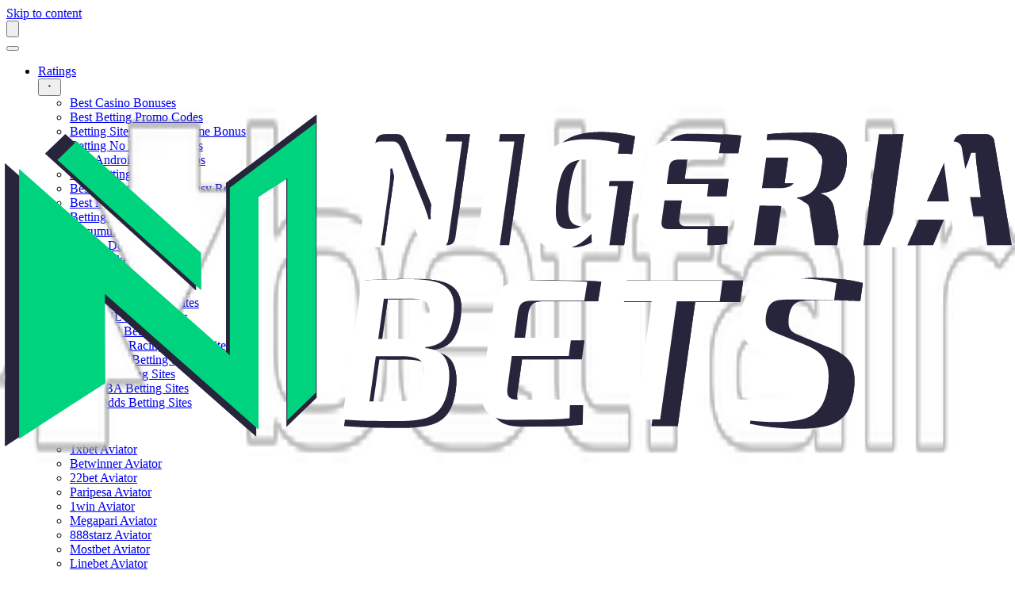

--- FILE ---
content_type: text/html; charset=utf-8
request_url: https://nigeria-bets.com/bookmakers/betfair
body_size: 29887
content:
<!DOCTYPE html><html lang="en-NG"><head><meta charSet="utf-8"/><meta name="viewport" content="width=device-width, initial-scale=1"/><link rel="preload" href="/_next/static/media/ce62453a442c7f35-s.p.a9507876.woff2" as="font" crossorigin="" type="font/woff2"/><link rel="preload" as="image" imageSrcSet="https://media.nigeria-bets.com/images/logo.svg?class=small 320w, https://media.nigeria-bets.com/images/logo.svg?class=small 450w, https://media.nigeria-bets.com/images/logo.svg?class=medium 640w, https://media.nigeria-bets.com/images/logo.svg?class=medium 768w, https://media.nigeria-bets.com/images/logo.svg?class=medium 1024w, https://media.nigeria-bets.com/images/logo.svg?class=large 1280w, https://media.nigeria-bets.com/images/logo.svg?class=large 1536w" imageSizes="100vw"/><link rel="preload" as="image" imageSrcSet="https://media.nigeria-bets.com/images/logo-light.svg?class=small 320w, https://media.nigeria-bets.com/images/logo-light.svg?class=small 450w, https://media.nigeria-bets.com/images/logo-light.svg?class=medium 640w, https://media.nigeria-bets.com/images/logo-light.svg?class=medium 768w, https://media.nigeria-bets.com/images/logo-light.svg?class=medium 1024w, https://media.nigeria-bets.com/images/logo-light.svg?class=large 1280w, https://media.nigeria-bets.com/images/logo-light.svg?class=large 1536w" imageSizes="100vw"/><link rel="preload" as="image" imageSrcSet="https://media.nigeria-bets.com/2025/7/30/betfair_dark.png?class=thumbnail 32w, https://media.nigeria-bets.com/2025/7/30/betfair_dark.png?class=thumbnail 48w, https://media.nigeria-bets.com/2025/7/30/betfair_dark.png?class=thumbnail 64w, https://media.nigeria-bets.com/2025/7/30/betfair_dark.png?class=thumbnail 96w, https://media.nigeria-bets.com/2025/7/30/betfair_dark.png?class=thumbnail 128w, https://media.nigeria-bets.com/2025/7/30/betfair_dark.png?class=thumbnail 256w, https://media.nigeria-bets.com/2025/7/30/betfair_dark.png?class=small 320w, https://media.nigeria-bets.com/2025/7/30/betfair_dark.png?class=small 384w, https://media.nigeria-bets.com/2025/7/30/betfair_dark.png?class=small 450w, https://media.nigeria-bets.com/2025/7/30/betfair_dark.png?class=medium 640w, https://media.nigeria-bets.com/2025/7/30/betfair_dark.png?class=medium 768w, https://media.nigeria-bets.com/2025/7/30/betfair_dark.png?class=medium 1024w, https://media.nigeria-bets.com/2025/7/30/betfair_dark.png?class=large 1280w, https://media.nigeria-bets.com/2025/7/30/betfair_dark.png?class=large 1536w" imageSizes="170px"/><link rel="preload" as="image" imageSrcSet="https://media.nigeria-bets.com/2025/7/30/betfair_light.png?class=thumbnail 32w, https://media.nigeria-bets.com/2025/7/30/betfair_light.png?class=thumbnail 48w, https://media.nigeria-bets.com/2025/7/30/betfair_light.png?class=thumbnail 64w, https://media.nigeria-bets.com/2025/7/30/betfair_light.png?class=thumbnail 96w, https://media.nigeria-bets.com/2025/7/30/betfair_light.png?class=thumbnail 128w, https://media.nigeria-bets.com/2025/7/30/betfair_light.png?class=thumbnail 256w, https://media.nigeria-bets.com/2025/7/30/betfair_light.png?class=small 320w, https://media.nigeria-bets.com/2025/7/30/betfair_light.png?class=small 384w, https://media.nigeria-bets.com/2025/7/30/betfair_light.png?class=small 450w, https://media.nigeria-bets.com/2025/7/30/betfair_light.png?class=medium 640w, https://media.nigeria-bets.com/2025/7/30/betfair_light.png?class=medium 768w, https://media.nigeria-bets.com/2025/7/30/betfair_light.png?class=medium 1024w, https://media.nigeria-bets.com/2025/7/30/betfair_light.png?class=large 1280w, https://media.nigeria-bets.com/2025/7/30/betfair_light.png?class=large 1536w" imageSizes="170px"/><link rel="preload" as="image" imageSrcSet="https://media.nigeria-bets.com/2025/8/11/bf-2.png?class=small 320w, https://media.nigeria-bets.com/2025/8/11/bf-2.png?class=small 384w, https://media.nigeria-bets.com/2025/8/11/bf-2.png?class=small 450w, https://media.nigeria-bets.com/2025/8/11/bf-2.png?class=medium 640w, https://media.nigeria-bets.com/2025/8/11/bf-2.png?class=medium 768w, https://media.nigeria-bets.com/2025/8/11/bf-2.png?class=medium 1024w, https://media.nigeria-bets.com/2025/8/11/bf-2.png?class=large 1280w, https://media.nigeria-bets.com/2025/8/11/bf-2.png?class=large 1536w" imageSizes="100vw"/><link rel="stylesheet" href="/_next/static/chunks/030030323e0c4a2d.css" data-precedence="next"/><link rel="preload" as="script" fetchPriority="low" href="/_next/static/chunks/70542ec46c168c06.js"/><script src="/_next/static/chunks/d2892691df281b82.js" async=""></script><script src="/_next/static/chunks/ed992108fa2c4635.js" async=""></script><script src="/_next/static/chunks/f0f118f8744bbb2c.js" async=""></script><script src="/_next/static/chunks/turbopack-04bee5cd98f4c798.js" async=""></script><script src="/_next/static/chunks/e33a4b71db06ec33.js" async=""></script><script src="/_next/static/chunks/dc1bb95edae813ee.js" async=""></script><script src="/_next/static/chunks/d96012bcfc98706a.js" async=""></script><script src="/_next/static/chunks/963c71eec1d89c3f.js" async=""></script><script src="/_next/static/chunks/b9b1afa0476b1801.js" async=""></script><script src="/_next/static/chunks/e87cc12a592d9e6b.js" async=""></script><script src="/_next/static/chunks/ea6d76adfded9d09.js" async=""></script><script src="/_next/static/chunks/e431797e7ab8d262.js" async=""></script><link rel="preload" href="https://www.googletagmanager.com/gtm.js?id=GTM-MHS4C8KX" as="script"/><meta name="next-size-adjust" content=""/><meta name="theme-color" content="#FFFFFF"/><title>Betfair Review 2025 - Nigeria Bets</title><meta name="description" content="Check out the Betfair rating on Nigeria Bets ✅ Enjoy a wide range of ⚽ sports events, bonuses, and easy deposit and withdrawal. Join today with Betfair! 💰"/><link rel="manifest" href="/manifest.json"/><meta name="robots" content="index, follow"/><link rel="canonical" href="https://nigeria-bets.com/bookmakers/betfair"/><meta property="og:title" content="Betfair Review 2025 - Nigeria Bets"/><meta property="og:description" content="Check out the Betfair rating on Nigeria Bets ✅ Enjoy a wide range of ⚽ sports events, bonuses, and easy deposit and withdrawal. Join today with Betfair! 💰"/><meta property="og:url" content="https://nigeria-bets.com/bookmakers/betfair"/><meta property="og:site_name" content="Nigeria Bets"/><meta property="og:locale" content="en"/><meta property="og:image" content="https://media.nigeria-bets.com/og-logo.png"/><meta property="og:image:type" content="image/png"/><meta property="og:image:width" content="1600"/><meta property="og:image:height" content="840"/><meta property="og:type" content="article"/><meta name="twitter:card" content="summary_large_image"/><meta name="twitter:title" content="Betfair Review 2025 - Nigeria Bets"/><meta name="twitter:description" content="Check out the Betfair rating on Nigeria Bets ✅ Enjoy a wide range of ⚽ sports events, bonuses, and easy deposit and withdrawal. Join today with Betfair! 💰"/><meta name="twitter:image" content="https://media.nigeria-bets.com/og-logo.png"/><meta name="twitter:image:type" content="image/png"/><meta name="twitter:image:width" content="1600"/><meta name="twitter:image:height" content="840"/><link rel="shortcut icon" href="/favicon.ico" type="image/x-icon"/><link rel="icon" href="/favicon-16x16.png" type="image/png" sizes="16x16"/><link rel="icon" href="/favicon-48x48.png" type="image/png" sizes="48x48"/><link rel="icon" href="/favicon-96x96.png" type="image/png" sizes="96x96"/><link rel="icon" href="/android-icon-36x36.png" type="image/png" sizes="36x36"/><link rel="icon" href="/android-icon-48x48.png" type="image/png" sizes="48x48"/><link rel="icon" href="/android-icon-64x64.png" type="image/png" sizes="64x64"/><link rel="icon" href="/android-icon-72x72.png" type="image/png" sizes="72x72"/><link rel="icon" href="/android-icon-96x96.png" type="image/png" sizes="96x96"/><link rel="icon" href="/android-icon-144x144.png" type="image/png" sizes="144x144"/><link rel="icon" href="/android-icon-192x192.png" type="image/png" sizes="192x192"/><link rel="icon" href="/android-icon-512x512.png" type="image/png" sizes="512x512"/><link rel="apple-touch-icon-precomposed" href="/apple-touch-icon.png"/><link rel="apple-touch-icon-precomposed" href="/apple-touch-icon-57x57.png" sizes="57x57"/><link rel="apple-touch-icon-precomposed" href="/apple-touch-icon-60x60.png" sizes="60x60"/><link rel="apple-touch-icon-precomposed" href="/apple-touch-icon-72x72.png" sizes="72x72"/><link rel="apple-touch-icon-precomposed" href="/apple-touch-icon-76x76.png" sizes="76x76"/><link rel="apple-touch-icon-precomposed" href="/apple-touch-icon-114x114.png" sizes="114x114"/><link rel="apple-touch-icon-precomposed" href="/apple-touch-icon-144x144.png" sizes="144x144"/><link rel="apple-touch-icon-precomposed" href="/apple-touch-icon-152x152.png" sizes="152x152"/><link rel="maskable" href="/maskable-icon.png" sizes="512x512" type="image/png"/><link rel="mask-icon" href="/safari-pinned-tab.svg" color="#03680e"/><link rel="icon" href="/icon.svg" type="image/svg+xml"/><script src="/_next/static/chunks/a6dad97d9634a72d.js" noModule=""></script></head><body class="roboto_2433725e-module__W4DhwW__className"><script>((a,b,c,d,e,f,g,h)=>{let i=document.documentElement,j=["light","dark"];function k(b){var c;(Array.isArray(a)?a:[a]).forEach(a=>{let c="class"===a,d=c&&f?e.map(a=>f[a]||a):e;c?(i.classList.remove(...d),i.classList.add(f&&f[b]?f[b]:b)):i.setAttribute(a,b)}),c=b,h&&j.includes(c)&&(i.style.colorScheme=c)}if(d)k(d);else try{let a=localStorage.getItem(b)||c,d=g&&"system"===a?window.matchMedia("(prefers-color-scheme: dark)").matches?"dark":"light":a;k(d)}catch(a){}})("class","theme","system",null,["light","dark"],null,true,true)</script><a class="clip-[rect(0,0,0,0)] focus:clip-auto absolute left-0 top-0 z-[9999] h-px w-px -translate-y-full transform overflow-hidden whitespace-nowrap rounded border-2 border-black bg-white px-4 py-2 text-black [clip-path:inset(50%)] focus:h-auto focus:w-auto focus:transform-none focus:overflow-visible focus:[clip-path:none]" rel="nofollow noreferrer" href="#main-content">Skip to content</a><header id="header" class="sticky left-0 top-0 z-50 flex h-[60px] w-full bg-foreground dark:bg-foreground"><div class="container"><div class="flex h-full justify-between"><div class="z-40 flex h-full max-lg:w-full"><div data-mobile-menu-logo-buffer="true" class="lg:m-w-0 transition-all duration-300 ease-in-out md:w-[390px] lg:w-0"></div><div class="flex flex-grow flex-wrap bg-foreground px-20"><div class="h-full flex-grow"><a class="relative inline-block h-full w-[100px] transition-all duration-300 max-1124:py-[12px]" href="/"><img alt="Nigeria bets logo" decoding="async" data-nimg="fill" class="object-contain dark:hidden" style="position:absolute;height:100%;width:100%;left:0;top:0;right:0;bottom:0;color:transparent" sizes="100vw" srcSet="https://media.nigeria-bets.com/images/logo.svg?class=small 320w, https://media.nigeria-bets.com/images/logo.svg?class=small 450w, https://media.nigeria-bets.com/images/logo.svg?class=medium 640w, https://media.nigeria-bets.com/images/logo.svg?class=medium 768w, https://media.nigeria-bets.com/images/logo.svg?class=medium 1024w, https://media.nigeria-bets.com/images/logo.svg?class=large 1280w, https://media.nigeria-bets.com/images/logo.svg?class=large 1536w" src="https://media.nigeria-bets.com/images/logo.svg?class=large"/><img alt="Nigeria bets logo" decoding="async" data-nimg="fill" class="hidden object-contain dark:block" style="position:absolute;height:100%;width:100%;left:0;top:0;right:0;bottom:0;color:transparent" sizes="100vw" srcSet="https://media.nigeria-bets.com/images/logo-light.svg?class=small 320w, https://media.nigeria-bets.com/images/logo-light.svg?class=small 450w, https://media.nigeria-bets.com/images/logo-light.svg?class=medium 640w, https://media.nigeria-bets.com/images/logo-light.svg?class=medium 768w, https://media.nigeria-bets.com/images/logo-light.svg?class=medium 1024w, https://media.nigeria-bets.com/images/logo-light.svg?class=large 1280w, https://media.nigeria-bets.com/images/logo-light.svg?class=large 1536w" src="https://media.nigeria-bets.com/images/logo-light.svg?class=large"/></a></div><div class="flex h-full items-center gap-2"><div class="flex h-full items-center lg:hidden"><button type="button" aria-label="Toggle theme" title="Toggle theme" class="relative flex h-full items-center justify-center p-2 text-text transition-colors focus:outline-none"><span class="relative block h-[18px] w-[18px] overflow-hidden" aria-hidden="true"><span class="absolute inset-0 transition-transform duration-200 ease-in-out dark:-translate-x-[18px]"><svg xmlns="http://www.w3.org/2000/svg" viewBox="0 0 24 24" fill="none" stroke="currentColor" stroke-width="2" stroke-linecap="round" stroke-linejoin="round" class="h-[18px] w-[18px]"><path d="M21 12.79A9 9 0 1 1 11.21 3 7 7 0 0 0 21 12.79z"></path></svg></span><span class="absolute inset-0 translate-x-[18px] transition-transform duration-200 ease-in-out dark:translate-x-0"><svg xmlns="http://www.w3.org/2000/svg" viewBox="0 0 24 24" fill="none" stroke="currentColor" stroke-width="2" stroke-linecap="round" stroke-linejoin="round" class="h-[18px] w-[18px]"><circle cx="12" cy="12" r="5"></circle><line x1="12" y1="1" x2="12" y2="3"></line><line x1="12" y1="21" x2="12" y2="23"></line><line x1="4.22" y1="4.22" x2="5.64" y2="5.64"></line><line x1="18.36" y1="18.36" x2="19.78" y2="19.78"></line><line x1="1" y1="12" x2="3" y2="12"></line><line x1="21" y1="12" x2="23" y2="12"></line><line x1="4.22" y1="19.78" x2="5.64" y2="18.36"></line><line x1="18.36" y1="5.64" x2="19.78" y2="4.22"></line></svg></span></span></button></div><div class="flex h-full items-center lg:hidden"><button aria-expanded="false" aria-controls="mobile-menu" aria-label="Toggle mobile menu" class="relative flex h-full items-center justify-center p-2"><div class="flex h-[18px] w-[18px] flex-col justify-between"><span class="block h-[2px] w-full origin-left translate-y-[2px] rounded-full bg-text transition-all duration-300"></span><span class="block h-[2px] w-full rounded-full bg-text transition duration-300"></span><span class="block h-[2px] w-full origin-left -translate-y-[2px] rounded-full bg-text transition-all duration-300"></span></div></button></div></div></div></div><div data-mobile-menu-wrapper-bg="true" class="fixed left-0 top-0 z-10 mt-[61px] h-screen w-full -translate-x-full bg-black/0 transition-colors duration-300 ease-in-out lg:hidden"></div><div id="mobile-menu" data-mobile-menu-wrapper="true" role="dialog" aria-label="Mobile menu" aria-modal="true" class="fixed left-0 top-0 z-30 flex h-screen w-full bg-black/0 transition-all duration-300 ease-in-out max-lg:-translate-x-full lg:static lg:z-auto lg:block lg:h-auto lg:w-auto lg:bg-transparent lg:pr-4"><div class="relative w-full max-w-[min(390px,90%)] overflow-y-auto overflow-x-hidden pt-[58px] md:pt-10 lg:h-full lg:w-full lg:max-w-full lg:overflow-visible lg:pt-0"><div class="flex h-full flex-col lg:flex-row"><nav class="no-scrollbar relative h-full overflow-y-auto overflow-x-hidden bg-foreground lg:overflow-x-visible lg:overflow-y-visible"><ul class="flex w-full flex-col text-text lg:h-full lg:flex-row lg:items-center" role="menubar"><li data-menu-item="true" data-menu-item-id="x1dvju3k5j8rmyk6c31psnzf" role="none" class="lg:h-full"><div data-menu-label="true" role="menuitem" class="relative z-10 flex items-center lg:h-full"><div class="menu-item-label flex-grow text-12xl lg:h-full border-l-[3px] border-l-transparent transition-all duration-200 lg:border-l-0"><a class="block w-full px-6 py-3.5 font-bold uppercase lg:flex lg:h-full lg:items-center lg:justify-center lg:flex-grow lg:py-0 lg:border-b-2 lg:border-transparent lg:pr-9" href="/ratings">Ratings</a></div><button data-submenu-trigger="true" data-menu-item-id="x1dvju3k5j8rmyk6c31psnzf" aria-haspopup="true" aria-controls="submenu-x1dvju3k5j8rmyk6c31psnzf" aria-label="Open submenu" class="ml-4 mr-8 cursor-pointer flex aspect-square items-center justify-center rounded-full lg:h-auto lg:w-auto lg:p-0 lg:-mr-2 lg:ml-0 lg:-translate-x-6 lg:bg-none"><svg xmlns="http://www.w3.org/2000/svg" width="1em" height="1em" viewBox="0 0 30 30" class="chevron inline size-6 fill-text stroke-0 transition-transform duration-300 ease-in-out lg:-translate-y-0.5"><path fill-rule="evenodd" d="m11.297 14.71 2.59 2.59c.39.39 1.02.39 1.41 0l2.59-2.59c.63-.63.18-1.71-.71-1.71h-5.18c-.89 0-1.33 1.08-.7 1.71" clip-rule="evenodd"></path></svg></button></div><div data-item-submenu="true" class="grid transition-all duration-300 grid-rows-[0fr] lg:grid-rows-[1fr]"><div class="overflow-hidden"><div data-submenu="true" id="submenu-x1dvju3k5j8rmyk6c31psnzf" role="menu" class="pointer-events-none invisible translate-y-0 px-6 transition-all duration-200 lg:fixed lg:left-1/2 lg:top-[60px] lg:-translate-x-1/2 lg:rounded-b-lg lg:bg-foreground lg:shadow-xl lg:px-0 lg:py-4 lg:translate-y-2 lg:opacity-0 w-[150%] max-w-[min(390px,90%)] lg:max-w-[90%]"><ul role="none" class="overflow-y-auto border-l pl-2 lg:border-l-0 lg:px-4 lg:overflow-x-hidden lg:overscroll-contain lg:max-h-[70vh] lg:columns-3 lg:gap-x-8"><li role="none" class="break-inside-avoid transition-colors"><a role="menuitem" class="block rounded px-2 py-1.5 hover:bg-background hover:text-action" href="/ratings/best-casino-bonuses">Best Casino Bonuses</a></li><li role="none" class="break-inside-avoid transition-colors"><a role="menuitem" class="block rounded px-2 py-1.5 hover:bg-background hover:text-action" href="/ratings/best-promo-codes">Best Betting Promo Codes</a></li><li role="none" class="break-inside-avoid transition-colors"><a role="menuitem" class="block rounded px-2 py-1.5 hover:bg-background hover:text-action" href="/ratings/best-welcome-bonus">Betting Sites With Welcome Bonus</a></li><li role="none" class="break-inside-avoid transition-colors"><a role="menuitem" class="block rounded px-2 py-1.5 hover:bg-background hover:text-action" href="/ratings/no-deposit-bonus">Betting No Deposit Bonus</a></li><li role="none" class="break-inside-avoid transition-colors"><a role="menuitem" class="block rounded px-2 py-1.5 hover:bg-background hover:text-action" href="/ratings/best-android-apps">Best Android Betting Apps</a></li><li role="none" class="break-inside-avoid transition-colors"><a role="menuitem" class="block rounded px-2 py-1.5 hover:bg-background hover:text-action" href="/ratings/best-ios-apps">Best Betting Apps</a></li><li role="none" class="break-inside-avoid transition-colors"><a role="menuitem" class="block rounded px-2 py-1.5 hover:bg-background hover:text-action" href="/ratings/best-easy-registration">Best Bookmakers with Easy Registration</a></li><li role="none" class="break-inside-avoid transition-colors"><a role="menuitem" class="block rounded px-2 py-1.5 hover:bg-background hover:text-action" href="/ratings/best-mobile-bookmaker">Best Mobile Betting Sites</a></li><li role="none" class="break-inside-avoid transition-colors"><a role="menuitem" class="block rounded px-2 py-1.5 hover:bg-background hover:text-action" href="/ratings/best-freebets-bookmakers">Betting Sites with Free Bets</a></li><li role="none" class="break-inside-avoid transition-colors"><a role="menuitem" class="block rounded px-2 py-1.5 hover:bg-background hover:text-action" href="/ratings/best-accumulator-betting-sites">Accumulator Betting Tips</a></li><li role="none" class="break-inside-avoid transition-colors"><a role="menuitem" class="block rounded px-2 py-1.5 hover:bg-background hover:text-action" href="/ratings/bets-in-dollars">Bets in Dollars</a></li><li role="none" class="break-inside-avoid transition-colors"><a role="menuitem" class="block rounded px-2 py-1.5 hover:bg-background hover:text-action" href="/ratings/best-cricket-betting-sites">Best Cricket Betting Sites</a></li><li role="none" class="break-inside-avoid transition-colors"><a role="menuitem" class="block rounded px-2 py-1.5 hover:bg-background hover:text-action" href="/ratings/best-nfl-betting-sites">Best NFL Betting Sites</a></li><li role="none" class="break-inside-avoid transition-colors"><a role="menuitem" class="block rounded px-2 py-1.5 hover:bg-background hover:text-action" href="/ratings/best-mlb-betting-sites">Best MLB Betting Sites</a></li><li role="none" class="break-inside-avoid transition-colors"><a role="menuitem" class="block rounded px-2 py-1.5 hover:bg-background hover:text-action" href="/ratings/best-boxing-betting-sites">Best Boxing Betting Sites</a></li><li role="none" class="break-inside-avoid transition-colors"><a role="menuitem" class="block rounded px-2 py-1.5 hover:bg-background hover:text-action" href="/ratings/best-nhl-betting-sites">Best NHL Betting Sites</a></li><li role="none" class="break-inside-avoid transition-colors"><a role="menuitem" class="block rounded px-2 py-1.5 hover:bg-background hover:text-action" href="/ratings/best-ufc-betting-sites">Best UFC Betting Sites</a></li><li role="none" class="break-inside-avoid transition-colors"><a role="menuitem" class="block rounded px-2 py-1.5 hover:bg-background hover:text-action" href="/ratings/best-horse-racing-betting-sites">Best Horse Racing Betting Sites</a></li><li role="none" class="break-inside-avoid transition-colors"><a role="menuitem" class="block rounded px-2 py-1.5 hover:bg-background hover:text-action" href="/ratings/best-tennis-betting-sites">Best Tennis Betting Sites</a></li><li role="none" class="break-inside-avoid transition-colors"><a role="menuitem" class="block rounded px-2 py-1.5 hover:bg-background hover:text-action" href="/ratings/best-f1-betting-sites">Best F1 Betting Sites</a></li><li role="none" class="break-inside-avoid transition-colors"><a role="menuitem" class="block rounded px-2 py-1.5 hover:bg-background hover:text-action" href="/ratings/best-nba-betting-sites">Best NBA Betting Sites</a></li><li role="none" class="break-inside-avoid transition-colors"><a role="menuitem" class="block rounded px-2 py-1.5 hover:bg-background hover:text-action" href="/ratings/high-odds-betting-sites">High Odds Betting Sites</a></li></ul></div></div></div><div class="border-b-1 mx-11 border-b border-gray-200 lg:hidden"></div></li><li data-menu-item="true" data-menu-item-id="ca0d4f07o6201runje20prnx" role="none" class="lg:h-full"><div data-menu-label="true" role="menuitem" class="relative z-10 flex items-center lg:h-full"><div class="menu-item-label flex-grow text-12xl lg:h-full border-l-[3px] border-l-transparent transition-all duration-200 lg:border-l-0"><a class="block w-full px-6 py-3.5 font-bold uppercase lg:flex lg:h-full lg:items-center lg:justify-center lg:flex-grow lg:py-0 lg:border-b-2 lg:border-transparent lg:pr-9" href="/slots">Slots</a></div><button data-submenu-trigger="true" data-menu-item-id="ca0d4f07o6201runje20prnx" aria-haspopup="true" aria-controls="submenu-ca0d4f07o6201runje20prnx" aria-label="Open submenu" class="ml-4 mr-8 cursor-pointer flex aspect-square items-center justify-center rounded-full lg:h-auto lg:w-auto lg:p-0 lg:-mr-2 lg:ml-0 lg:-translate-x-6 lg:bg-none"><svg xmlns="http://www.w3.org/2000/svg" width="1em" height="1em" viewBox="0 0 30 30" class="chevron inline size-6 fill-text stroke-0 transition-transform duration-300 ease-in-out lg:-translate-y-0.5"><path fill-rule="evenodd" d="m11.297 14.71 2.59 2.59c.39.39 1.02.39 1.41 0l2.59-2.59c.63-.63.18-1.71-.71-1.71h-5.18c-.89 0-1.33 1.08-.7 1.71" clip-rule="evenodd"></path></svg></button></div><div data-item-submenu="true" class="grid transition-all duration-300 grid-rows-[0fr] lg:grid-rows-[1fr]"><div class="overflow-hidden"><div data-submenu="true" id="submenu-ca0d4f07o6201runje20prnx" role="menu" class="pointer-events-none invisible translate-y-0 px-6 transition-all duration-200 lg:fixed lg:left-1/2 lg:top-[60px] lg:-translate-x-1/2 lg:rounded-b-lg lg:bg-foreground lg:shadow-xl lg:px-0 lg:py-4 lg:translate-y-2 lg:opacity-0 w-[150%] max-w-[min(390px,90%)] lg:max-w-[90%]"><ul role="none" class="overflow-y-auto border-l pl-2 lg:border-l-0 lg:px-4 lg:overflow-x-hidden lg:overscroll-contain lg:max-h-[70vh] lg:columns-3 lg:gap-x-8"><li role="none" class="break-inside-avoid transition-colors"><a role="menuitem" class="block rounded px-2 py-1.5 hover:bg-background hover:text-action" href="/casinos/1xbet/aviator">1xbet Aviator</a></li><li role="none" class="break-inside-avoid transition-colors"><a role="menuitem" class="block rounded px-2 py-1.5 hover:bg-background hover:text-action" href="/casinos/betwinner/aviator">Betwinner Aviator</a></li><li role="none" class="break-inside-avoid transition-colors"><a role="menuitem" class="block rounded px-2 py-1.5 hover:bg-background hover:text-action" href="/casinos/22bet/aviator">22bet Aviator</a></li><li role="none" class="break-inside-avoid transition-colors"><a role="menuitem" class="block rounded px-2 py-1.5 hover:bg-background hover:text-action" href="/casinos/paripesa/aviator">Paripesa Aviator</a></li><li role="none" class="break-inside-avoid transition-colors"><a role="menuitem" class="block rounded px-2 py-1.5 hover:bg-background hover:text-action" href="/casinos/1win/aviator">1win Aviator</a></li><li role="none" class="break-inside-avoid transition-colors"><a role="menuitem" class="block rounded px-2 py-1.5 hover:bg-background hover:text-action" href="/casinos/megapari/aviator">Megapari Aviator</a></li><li role="none" class="break-inside-avoid transition-colors"><a role="menuitem" class="block rounded px-2 py-1.5 hover:bg-background hover:text-action" href="/casinos/888starz/aviator">888starz Aviator</a></li><li role="none" class="break-inside-avoid transition-colors"><a role="menuitem" class="block rounded px-2 py-1.5 hover:bg-background hover:text-action" href="/casinos/mostbet/aviator">Mostbet Aviator</a></li><li role="none" class="break-inside-avoid transition-colors"><a role="menuitem" class="block rounded px-2 py-1.5 hover:bg-background hover:text-action" href="/casinos/linebet/aviator">Linebet Aviator</a></li></ul></div></div></div><div class="border-b-1 mx-11 border-b border-gray-200 lg:hidden"></div></li><li data-menu-item="true" data-menu-item-id="br0z0ztedszmjurfim727d46" role="none" class="lg:h-full"><div data-menu-label="true" role="menuitem" class="relative z-10 flex items-center lg:h-full"><div class="menu-item-label flex-grow text-12xl lg:h-full border-l-[3px] border-l-transparent transition-all duration-200 lg:border-l-0"><a class="block w-full px-6 py-3.5 font-bold uppercase lg:flex lg:h-full lg:items-center lg:justify-center lg:flex-grow lg:py-0 lg:border-b-2 lg:border-transparent lg:pr-9" href="/casinos">Casinos</a></div><button data-submenu-trigger="true" data-menu-item-id="br0z0ztedszmjurfim727d46" aria-haspopup="true" aria-controls="submenu-br0z0ztedszmjurfim727d46" aria-label="Open submenu" class="ml-4 mr-8 cursor-pointer flex aspect-square items-center justify-center rounded-full lg:h-auto lg:w-auto lg:p-0 lg:-mr-2 lg:ml-0 lg:-translate-x-6 lg:bg-none"><svg xmlns="http://www.w3.org/2000/svg" width="1em" height="1em" viewBox="0 0 30 30" class="chevron inline size-6 fill-text stroke-0 transition-transform duration-300 ease-in-out lg:-translate-y-0.5"><path fill-rule="evenodd" d="m11.297 14.71 2.59 2.59c.39.39 1.02.39 1.41 0l2.59-2.59c.63-.63.18-1.71-.71-1.71h-5.18c-.89 0-1.33 1.08-.7 1.71" clip-rule="evenodd"></path></svg></button></div><div data-item-submenu="true" class="grid transition-all duration-300 grid-rows-[0fr] lg:grid-rows-[1fr]"><div class="overflow-hidden"><div data-submenu="true" id="submenu-br0z0ztedszmjurfim727d46" role="menu" class="pointer-events-none invisible translate-y-0 px-6 transition-all duration-200 lg:fixed lg:left-1/2 lg:top-[60px] lg:-translate-x-1/2 lg:rounded-b-lg lg:bg-foreground lg:shadow-xl lg:px-0 lg:py-4 lg:translate-y-2 lg:opacity-0 w-[150%] max-w-[min(390px,90%)] lg:max-w-[90%]"><ul role="none" class="overflow-y-auto border-l pl-2 lg:border-l-0 lg:px-4 lg:overflow-x-hidden lg:overscroll-contain lg:max-h-[70vh] lg:columns-3 lg:gap-x-8"><li role="none" class="break-inside-avoid transition-colors"><a role="menuitem" class="block rounded px-2 py-1.5 hover:bg-background hover:text-action" href="/casinos/1xbet">1xBet Casino Review</a></li><li role="none" class="break-inside-avoid transition-colors"><a role="menuitem" class="block rounded px-2 py-1.5 hover:bg-background hover:text-action" href="/casinos/betwinner">Betwinner Casino Review</a></li><li role="none" class="break-inside-avoid transition-colors"><a role="menuitem" class="block rounded px-2 py-1.5 hover:bg-background hover:text-action" href="/casinos/22bet">22Bet Casino Review</a></li><li role="none" class="break-inside-avoid transition-colors"><a role="menuitem" class="block rounded px-2 py-1.5 hover:bg-background hover:text-action" href="/casinos/paripesa">Paripesa Casino Review</a></li><li role="none" class="break-inside-avoid transition-colors"><a role="menuitem" class="block rounded px-2 py-1.5 hover:bg-background hover:text-action" href="/casinos/1win">1win Casino Review</a></li><li role="none" class="break-inside-avoid transition-colors"><a role="menuitem" class="block rounded px-2 py-1.5 hover:bg-background hover:text-action" href="/casinos/megapari">Megapari Casino Review</a></li><li role="none" class="break-inside-avoid transition-colors"><a role="menuitem" class="block rounded px-2 py-1.5 hover:bg-background hover:text-action" href="/casinos/888starz">888Starz Casino Review</a></li><li role="none" class="break-inside-avoid transition-colors"><a role="menuitem" class="block rounded px-2 py-1.5 hover:bg-background hover:text-action" href="/casinos/mostbet">Mostbet Casino Review</a></li><li role="none" class="break-inside-avoid transition-colors"><a role="menuitem" class="block rounded px-2 py-1.5 hover:bg-background hover:text-action" href="/casinos/linebet">Linebet Casino Review</a></li><li role="none" class="break-inside-avoid transition-colors"><a role="menuitem" class="block rounded px-2 py-1.5 hover:bg-background hover:text-action" href="/casinos/helabet">Helabet Casino Review</a></li></ul></div></div></div><div class="border-b-1 mx-11 border-b border-gray-200 lg:hidden"></div></li><li data-menu-item="true" data-menu-item-id="fvi5ogvg1va0xhnv7lto1kfx" role="none" class="lg:h-full"><div data-menu-label="true" role="menuitem" class="relative z-10 flex items-center lg:h-full"><div class="menu-item-label flex-grow text-12xl lg:h-full border-l-[3px] border-l-transparent transition-all duration-200 lg:border-l-0"><a class="block w-full px-6 py-3.5 font-bold uppercase lg:flex lg:h-full lg:items-center lg:justify-center lg:flex-grow lg:py-0 lg:border-b-2 lg:border-transparent lg:pr-9" href="/bookmakers">Bookmakers</a></div><button data-submenu-trigger="true" data-menu-item-id="fvi5ogvg1va0xhnv7lto1kfx" aria-haspopup="true" aria-controls="submenu-fvi5ogvg1va0xhnv7lto1kfx" aria-label="Open submenu" class="ml-4 mr-8 cursor-pointer flex aspect-square items-center justify-center rounded-full lg:h-auto lg:w-auto lg:p-0 lg:-mr-2 lg:ml-0 lg:-translate-x-6 lg:bg-none"><svg xmlns="http://www.w3.org/2000/svg" width="1em" height="1em" viewBox="0 0 30 30" class="chevron inline size-6 fill-text stroke-0 transition-transform duration-300 ease-in-out lg:-translate-y-0.5"><path fill-rule="evenodd" d="m11.297 14.71 2.59 2.59c.39.39 1.02.39 1.41 0l2.59-2.59c.63-.63.18-1.71-.71-1.71h-5.18c-.89 0-1.33 1.08-.7 1.71" clip-rule="evenodd"></path></svg></button></div><div data-item-submenu="true" class="grid transition-all duration-300 grid-rows-[0fr] lg:grid-rows-[1fr]"><div class="overflow-hidden"><div data-submenu="true" id="submenu-fvi5ogvg1va0xhnv7lto1kfx" role="menu" class="pointer-events-none invisible translate-y-0 px-6 transition-all duration-200 lg:fixed lg:left-1/2 lg:top-[60px] lg:-translate-x-1/2 lg:rounded-b-lg lg:bg-foreground lg:shadow-xl lg:px-0 lg:py-4 lg:translate-y-2 lg:opacity-0 w-[150%] max-w-[min(390px,90%)] lg:max-w-[90%]"><ul role="none" class="overflow-y-auto border-l pl-2 lg:border-l-0 lg:px-4 lg:overflow-x-hidden lg:overscroll-contain lg:max-h-[70vh] lg:columns-3 lg:gap-x-8"><li role="none" class="break-inside-avoid transition-colors"><a role="menuitem" class="block rounded px-2 py-1.5 hover:bg-background hover:text-action" href="/bookmakers/1xbet">1xBet Review</a></li><li role="none" class="break-inside-avoid transition-colors"><a role="menuitem" class="block rounded px-2 py-1.5 hover:bg-background hover:text-action" href="/bookmakers/888starz">888starz Review</a></li><li role="none" class="break-inside-avoid transition-colors"><a role="menuitem" class="block rounded px-2 py-1.5 hover:bg-background hover:text-action" href="/bookmakers/22bet">22bet Review</a></li><li role="none" class="break-inside-avoid transition-colors"><a role="menuitem" class="block rounded px-2 py-1.5 hover:bg-background hover:text-action" href="/bookmakers/paripesa">PariPesa Review</a></li><li role="none" class="break-inside-avoid transition-colors"><a role="menuitem" class="block rounded px-2 py-1.5 hover:bg-background hover:text-action" href="/bookmakers/helabet">Helabet Review</a></li><li role="none" class="break-inside-avoid transition-colors"><a role="menuitem" class="block rounded px-2 py-1.5 hover:bg-background hover:text-action" href="/bookmakers/melbet">Melbet Review</a></li><li role="none" class="break-inside-avoid transition-colors"><a role="menuitem" class="block rounded px-2 py-1.5 hover:bg-background hover:text-action" href="/bookmakers/1win">1win Review</a></li><li role="none" class="break-inside-avoid transition-colors"><a role="menuitem" class="block rounded px-2 py-1.5 hover:bg-background hover:text-action" href="/bookmakers/megapari">Megapari Review</a></li><li role="none" class="break-inside-avoid transition-colors"><a role="menuitem" class="block rounded px-2 py-1.5 hover:bg-background hover:text-action" href="/bookmakers/mostbet">Mostbet Review</a></li><li role="none" class="break-inside-avoid transition-colors"><a role="menuitem" class="block rounded px-2 py-1.5 hover:bg-background hover:text-action" href="/bookmakers/linebet">LineBet Review</a></li><li role="none" class="break-inside-avoid transition-colors"><a role="menuitem" class="block rounded px-2 py-1.5 hover:bg-background hover:text-action" href="/bookmakers/betwinner">BetWinner Review</a></li><li role="none" class="break-inside-avoid transition-colors"><a role="menuitem" class="block rounded px-2 py-1.5 hover:bg-background hover:text-action" href="/bookmakers/1xcasino">1xCasino Review</a></li></ul></div></div></div><div class="border-b-1 mx-11 border-b border-gray-200 lg:hidden"></div></li><li data-menu-item="true" data-menu-item-id="al5hnrbgxsoxx55py4wtfst4" role="none" class="lg:h-full"><div data-menu-label="true" role="menuitem" class="relative z-10 flex items-center lg:h-full"><div class="menu-item-label flex-grow text-12xl lg:h-full border-l-[3px] border-l-transparent transition-all duration-200 lg:border-l-0"><a class="block w-full px-6 py-3.5 font-bold uppercase lg:flex lg:h-full lg:items-center lg:justify-center lg:flex-grow lg:py-0 lg:border-b-2 lg:border-transparent lg:pr-9" href="/bookmakers/bonuses">Bonuses</a></div><button data-submenu-trigger="true" data-menu-item-id="al5hnrbgxsoxx55py4wtfst4" aria-haspopup="true" aria-controls="submenu-al5hnrbgxsoxx55py4wtfst4" aria-label="Open submenu" class="ml-4 mr-8 cursor-pointer flex aspect-square items-center justify-center rounded-full lg:h-auto lg:w-auto lg:p-0 lg:-mr-2 lg:ml-0 lg:-translate-x-6 lg:bg-none"><svg xmlns="http://www.w3.org/2000/svg" width="1em" height="1em" viewBox="0 0 30 30" class="chevron inline size-6 fill-text stroke-0 transition-transform duration-300 ease-in-out lg:-translate-y-0.5"><path fill-rule="evenodd" d="m11.297 14.71 2.59 2.59c.39.39 1.02.39 1.41 0l2.59-2.59c.63-.63.18-1.71-.71-1.71h-5.18c-.89 0-1.33 1.08-.7 1.71" clip-rule="evenodd"></path></svg></button></div><div data-item-submenu="true" class="grid transition-all duration-300 grid-rows-[0fr] lg:grid-rows-[1fr]"><div class="overflow-hidden"><div data-submenu="true" id="submenu-al5hnrbgxsoxx55py4wtfst4" role="menu" class="pointer-events-none invisible translate-y-0 px-6 transition-all duration-200 lg:fixed lg:left-1/2 lg:top-[60px] lg:-translate-x-1/2 lg:rounded-b-lg lg:bg-foreground lg:shadow-xl lg:px-0 lg:py-4 lg:translate-y-2 lg:opacity-0 w-[150%] max-w-[min(390px,90%)] lg:max-w-[90%]"><ul role="none" class="overflow-y-auto border-l pl-2 lg:border-l-0 lg:px-4 lg:overflow-x-hidden lg:overscroll-contain lg:max-h-[70vh] lg:columns-3 lg:gap-x-8"><li role="none" class="break-inside-avoid transition-colors"><a role="menuitem" class="block rounded px-2 py-1.5 hover:bg-background hover:text-action" href="/bookmakers/bonuses/1xbet">1xbet Bonuses</a></li><li role="none" class="break-inside-avoid transition-colors"><a role="menuitem" class="block rounded px-2 py-1.5 hover:bg-background hover:text-action" href="/bookmakers/bonuses/888starz">888starz Bonuses</a></li><li role="none" class="break-inside-avoid transition-colors"><a role="menuitem" class="block rounded px-2 py-1.5 hover:bg-background hover:text-action" href="/bookmakers/bonuses/22bet">22Bet Bonuses</a></li><li role="none" class="break-inside-avoid transition-colors"><a role="menuitem" class="block rounded px-2 py-1.5 hover:bg-background hover:text-action" href="/bookmakers/bonuses/helabet">Helabet Bonuses</a></li><li role="none" class="break-inside-avoid transition-colors"><a role="menuitem" class="block rounded px-2 py-1.5 hover:bg-background hover:text-action" href="/bookmakers/bonuses/linebet">Linebet Bonuses</a></li><li role="none" class="break-inside-avoid transition-colors"><a role="menuitem" class="block rounded px-2 py-1.5 hover:bg-background hover:text-action" href="/bookmakers/bonuses/1win">1win Bonuses</a></li><li role="none" class="break-inside-avoid transition-colors"><a role="menuitem" class="block rounded px-2 py-1.5 hover:bg-background hover:text-action" href="/bookmakers/bonuses/mostbet">Mostbet Bonuses</a></li><li role="none" class="break-inside-avoid transition-colors"><a role="menuitem" class="block rounded px-2 py-1.5 hover:bg-background hover:text-action" href="/bookmakers/bonuses/betwinner">Betwinner Bonuses</a></li><li role="none" class="break-inside-avoid transition-colors"><a role="menuitem" class="block rounded px-2 py-1.5 hover:bg-background hover:text-action" href="/bookmakers/bonuses/captainsbet">Captainsbet Bonuses</a></li></ul></div></div></div><div class="border-b-1 mx-11 border-b border-gray-200 lg:hidden"></div></li><li data-menu-item="true" data-menu-item-id="a2ev8jkkp8znfwsnqcie56km" role="none" class="lg:h-full"><div data-menu-label="true" role="menuitem" class="relative z-10 flex items-center lg:h-full"><div class="menu-item-label flex-grow text-12xl lg:h-full border-l-[3px] border-l-transparent transition-all duration-200 lg:border-l-0"><a class="block w-full px-6 py-3.5 font-bold uppercase lg:flex lg:h-full lg:items-center lg:justify-center lg:flex-grow lg:py-0 lg:border-b-2 lg:border-transparent lg:pr-9" href="/bookmakers/applications">Applications</a></div><button data-submenu-trigger="true" data-menu-item-id="a2ev8jkkp8znfwsnqcie56km" aria-haspopup="true" aria-controls="submenu-a2ev8jkkp8znfwsnqcie56km" aria-label="Open submenu" class="ml-4 mr-8 cursor-pointer flex aspect-square items-center justify-center rounded-full lg:h-auto lg:w-auto lg:p-0 lg:-mr-2 lg:ml-0 lg:-translate-x-6 lg:bg-none"><svg xmlns="http://www.w3.org/2000/svg" width="1em" height="1em" viewBox="0 0 30 30" class="chevron inline size-6 fill-text stroke-0 transition-transform duration-300 ease-in-out lg:-translate-y-0.5"><path fill-rule="evenodd" d="m11.297 14.71 2.59 2.59c.39.39 1.02.39 1.41 0l2.59-2.59c.63-.63.18-1.71-.71-1.71h-5.18c-.89 0-1.33 1.08-.7 1.71" clip-rule="evenodd"></path></svg></button></div><div data-item-submenu="true" class="grid transition-all duration-300 grid-rows-[0fr] lg:grid-rows-[1fr]"><div class="overflow-hidden"><div data-submenu="true" id="submenu-a2ev8jkkp8znfwsnqcie56km" role="menu" class="pointer-events-none invisible translate-y-0 px-6 transition-all duration-200 lg:fixed lg:left-1/2 lg:top-[60px] lg:-translate-x-1/2 lg:rounded-b-lg lg:bg-foreground lg:shadow-xl lg:px-0 lg:py-4 lg:translate-y-2 lg:opacity-0 w-[150%] max-w-[min(390px,90%)] lg:max-w-[90%]"><ul role="none" class="overflow-y-auto border-l pl-2 lg:border-l-0 lg:px-4 lg:overflow-x-hidden lg:overscroll-contain lg:max-h-[70vh] lg:columns-3 lg:gap-x-8"><li role="none" class="break-inside-avoid transition-colors"><a role="menuitem" class="block rounded px-2 py-1.5 hover:bg-background hover:text-action" href="/bookmakers/1xbet/apk-app">1xbet APK</a></li><li role="none" class="break-inside-avoid transition-colors"><a role="menuitem" class="block rounded px-2 py-1.5 hover:bg-background hover:text-action" href="/bookmakers/1xbet/ios-app">1xBet iOS</a></li><li role="none" class="break-inside-avoid transition-colors"><a role="menuitem" class="block rounded px-2 py-1.5 hover:bg-background hover:text-action" href="/bookmakers/1xbet/pc-app">1xbet PC</a></li><li role="none" class="break-inside-avoid transition-colors"><a role="menuitem" class="block rounded px-2 py-1.5 hover:bg-background hover:text-action" href="/bookmakers/betwinner/apk-app">Betwinner APK</a></li><li role="none" class="break-inside-avoid transition-colors"><a role="menuitem" class="block rounded px-2 py-1.5 hover:bg-background hover:text-action" href="/bookmakers/betwinner/ios-app">BetWinner iOS</a></li><li role="none" class="break-inside-avoid transition-colors"><a role="menuitem" class="block rounded px-2 py-1.5 hover:bg-background hover:text-action" href="/bookmakers/22bet/apk-app">22Bet APK</a></li><li role="none" class="break-inside-avoid transition-colors"><a role="menuitem" class="block rounded px-2 py-1.5 hover:bg-background hover:text-action" href="/bookmakers/22bet/ios-app">22Bet iOS</a></li><li role="none" class="break-inside-avoid transition-colors"><a role="menuitem" class="block rounded px-2 py-1.5 hover:bg-background hover:text-action" href="/bookmakers/paripesa/apk-app">Paripesa APK</a></li><li role="none" class="break-inside-avoid transition-colors"><a role="menuitem" class="block rounded px-2 py-1.5 hover:bg-background hover:text-action" href="/bookmakers/paripesa/ios-app">Paripesa iOS</a></li><li role="none" class="break-inside-avoid transition-colors"><a role="menuitem" class="block rounded px-2 py-1.5 hover:bg-background hover:text-action" href="/bookmakers/helabet/apk-app">Helabet APK</a></li><li role="none" class="break-inside-avoid transition-colors"><a role="menuitem" class="block rounded px-2 py-1.5 hover:bg-background hover:text-action" href="/bookmakers/helabet/ios-app">Helabet iOS</a></li><li role="none" class="break-inside-avoid transition-colors"><a role="menuitem" class="block rounded px-2 py-1.5 hover:bg-background hover:text-action" href="/bookmakers/1win/apk-app">1win APK</a></li><li role="none" class="break-inside-avoid transition-colors"><a role="menuitem" class="block rounded px-2 py-1.5 hover:bg-background hover:text-action" href="/bookmakers/1win/ios-app">1win iOS</a></li></ul></div></div></div><div class="border-b-1 mx-11 border-b border-gray-200 lg:hidden"></div></li></ul></nav><div class="hidden lg:block"><button type="button" aria-label="Toggle theme" title="Toggle theme" class="relative flex h-full items-center justify-center p-2 text-text transition-colors focus:outline-none"><span class="relative block h-[18px] w-[18px] overflow-hidden" aria-hidden="true"><span class="absolute inset-0 transition-transform duration-200 ease-in-out dark:-translate-x-[18px]"><svg xmlns="http://www.w3.org/2000/svg" viewBox="0 0 24 24" fill="none" stroke="currentColor" stroke-width="2" stroke-linecap="round" stroke-linejoin="round" class="h-[18px] w-[18px]"><path d="M21 12.79A9 9 0 1 1 11.21 3 7 7 0 0 0 21 12.79z"></path></svg></span><span class="absolute inset-0 translate-x-[18px] transition-transform duration-200 ease-in-out dark:translate-x-0"><svg xmlns="http://www.w3.org/2000/svg" viewBox="0 0 24 24" fill="none" stroke="currentColor" stroke-width="2" stroke-linecap="round" stroke-linejoin="round" class="h-[18px] w-[18px]"><circle cx="12" cy="12" r="5"></circle><line x1="12" y1="1" x2="12" y2="3"></line><line x1="12" y1="21" x2="12" y2="23"></line><line x1="4.22" y1="4.22" x2="5.64" y2="5.64"></line><line x1="18.36" y1="18.36" x2="19.78" y2="19.78"></line><line x1="1" y1="12" x2="3" y2="12"></line><line x1="21" y1="12" x2="23" y2="12"></line><line x1="4.22" y1="19.78" x2="5.64" y2="18.36"></line><line x1="18.36" y1="5.64" x2="19.78" y2="4.22"></line></svg></span></span></button></div></div></div><div class="h-full flex-grow lg:hidden" data-mobile-menu-close="true"></div></div></div></div></header><main id="main-content" tabindex="-1" class="container my-[20px] grow main:mb-[40px] main:mt-[40px]"><div class="block w-full min-w-0 flex-row justify-center gap-15 lg:flex"><article class="flex max-w-5xl flex-grow flex-col gap-y-20 main:gap-y-40"><nav aria-label="Breadcrumb" class="relative after:pointer-events-none after:absolute after:right-0 after:top-0 after:h-full after:w-12 after:bg-gradient-to-l after:from-background after:to-transparent after:content-[&#x27;&#x27;] lg:after:hidden"><ol class="no-scrollbar flex min-w-0 max-w-full items-center gap-2 overflow-x-auto whitespace-nowrap px-10 lg:flex-wrap lg:px-0"><li class="flex items-center gap-1 before:mx-2 before:h-[12px] before:w-[7px] before:bg-[#a0a0ad] before:content-[&#x27;&#x27;] before:[mask-image:url(&#x27;data:image/svg+xml,%3Csvg%20xmlns%3D%22http%3A//www.w3.org/2000/svg%22%20viewBox%3D%220%200%207%2012%22%3E%3Cpath%20d%3D%22M4.175%205.575L0.275%201.675C0.0916663%201.49167%200%201.25833%200%200.975C0%200.691667%200.0916663%200.458333%200.275%200.275C0.458333%200.0916663%200.691666%200%200.974999%200C1.25833%200%201.49167%200.0916663%201.675%200.275L6.275%204.875C6.375%204.975%206.446%205.08333%206.488%205.2C6.53%205.31667%206.55067%205.44167%206.55%205.575C6.54933%205.70833%206.52867%205.83333%206.488%205.95C6.44733%206.06667%206.37633%206.175%206.275%206.275L1.675%2010.875C1.49167%2011.0583%201.25833%2011.15%200.974999%2011.15C0.691666%2011.15%200.458333%2011.0583%200.275%2010.875C0.0916663%2010.6917%200%2010.4583%200%2010.175C0%209.89167%200.0916663%209.65833%200.275%209.475L4.175%205.575Z%22/%3E%3C/svg%3E&#x27;)] before:[mask-repeat:no-repeat] before:[mask-size:contain] first:before:hidden"><a class="hover:text-accent/80 transition-colors" href="/">Home</a></li><li class="flex items-center gap-1 before:mx-2 before:h-[12px] before:w-[7px] before:bg-[#a0a0ad] before:content-[&#x27;&#x27;] before:[mask-image:url(&#x27;data:image/svg+xml,%3Csvg%20xmlns%3D%22http%3A//www.w3.org/2000/svg%22%20viewBox%3D%220%200%207%2012%22%3E%3Cpath%20d%3D%22M4.175%205.575L0.275%201.675C0.0916663%201.49167%200%201.25833%200%200.975C0%200.691667%200.0916663%200.458333%200.275%200.275C0.458333%200.0916663%200.691666%200%200.974999%200C1.25833%200%201.49167%200.0916663%201.675%200.275L6.275%204.875C6.375%204.975%206.446%205.08333%206.488%205.2C6.53%205.31667%206.55067%205.44167%206.55%205.575C6.54933%205.70833%206.52867%205.83333%206.488%205.95C6.44733%206.06667%206.37633%206.175%206.275%206.275L1.675%2010.875C1.49167%2011.0583%201.25833%2011.15%200.974999%2011.15C0.691666%2011.15%200.458333%2011.0583%200.275%2010.875C0.0916663%2010.6917%200%2010.4583%200%2010.175C0%209.89167%200.0916663%209.65833%200.275%209.475L4.175%205.575Z%22/%3E%3C/svg%3E&#x27;)] before:[mask-repeat:no-repeat] before:[mask-size:contain] first:before:hidden"><a class="hover:text-accent/80 transition-colors" href="/bookmakers">Bookmakers</a></li><li class="flex items-center gap-1 before:mx-2 before:h-[12px] before:w-[7px] before:bg-[#a0a0ad] before:content-[&#x27;&#x27;] before:[mask-image:url(&#x27;data:image/svg+xml,%3Csvg%20xmlns%3D%22http%3A//www.w3.org/2000/svg%22%20viewBox%3D%220%200%207%2012%22%3E%3Cpath%20d%3D%22M4.175%205.575L0.275%201.675C0.0916663%201.49167%200%201.25833%200%200.975C0%200.691667%200.0916663%200.458333%200.275%200.275C0.458333%200.0916663%200.691666%200%200.974999%200C1.25833%200%201.49167%200.0916663%201.675%200.275L6.275%204.875C6.375%204.975%206.446%205.08333%206.488%205.2C6.53%205.31667%206.55067%205.44167%206.55%205.575C6.54933%205.70833%206.52867%205.83333%206.488%205.95C6.44733%206.06667%206.37633%206.175%206.275%206.275L1.675%2010.875C1.49167%2011.0583%201.25833%2011.15%200.974999%2011.15C0.691666%2011.15%200.458333%2011.0583%200.275%2010.875C0.0916663%2010.6917%200%2010.4583%200%2010.175C0%209.89167%200.0916663%209.65833%200.275%209.475L4.175%205.575Z%22/%3E%3C/svg%3E&#x27;)] before:[mask-repeat:no-repeat] before:[mask-size:contain] first:before:hidden"><span aria-current="page" class="pr-6 lg:pr-0 text-accent">Betfair Review</span></li></ol></nav><script type="application/ld+json">{"@context":"https://schema.org","@type":"BreadcrumbList","itemListElement":[{"@type":"ListItem","position":1,"name":"Home","item":"https://nigeria-bets.com/"},{"@type":"ListItem","position":2,"name":"Bookmakers","item":"https://nigeria-bets.com/bookmakers"},{"@type":"ListItem","position":3,"name":"Betfair Review","item":"https://nigeria-bets.com/bookmakers/betfair"}]}</script><script type="application/ld+json">{"@context":"https://schema.org","@graph":[{"@type":"Article","mainEntityOfPage":{"@type":"WebPage","@id":"https://nigeria-bets.com/bookmakers/betfair"},"headline":"Betfair Review 2025 - Nigeria Bets","description":"Check out the Betfair rating on Nigeria Bets ✅ Enjoy a wide range of ⚽ sports events, bonuses, and easy deposit and withdrawal. Join today with Betfair! 💰","datePublished":"2025-11-14T12:01:55.699Z","dateModified":"2025-12-17T21:03:14.465Z","author":{"@type":"Organization","@id":"https://nigeria-bets.com/#organization","name":"NigeriaBets","url":"https://nigeria-bets.com"},"publisher":{"@type":"Organization","@id":"https://nigeria-bets.com/#organization","name":"NigeriaBets","logo":{"@type":"ImageObject","url":"https://media.nigeria-bets.com/images/logo.svg","width":{"@type":"QuantitativeValue","value":161,"unitText":"px"},"height":{"@type":"QuantitativeValue","value":60,"unitText":"px"}}}},{"@type":"Review","name":"Betfair Review 2025 - Nigeria Bets","datePublished":"2025-11-14T12:01:55.699Z","dateModified":"2025-12-17T21:03:14.465Z","author":{"@type":"Organization","@id":"https://nigeria-bets.com/#organization","name":"NigeriaBets","url":"https://nigeria-bets.com"},"publisher":{"@type":"Organization","@id":"https://nigeria-bets.com/#organization","name":"NigeriaBets","logo":{"@type":"ImageObject","url":"https://media.nigeria-bets.com/images/logo.svg","width":{"@type":"QuantitativeValue","value":161,"unitText":"px"},"height":{"@type":"QuantitativeValue","value":60,"unitText":"px"}}},"reviewRating":{"@type":"Rating","bestRating":5,"worstRating":1,"ratingValue":2.4},"itemReviewed":{"@type":"Organization","name":"betfair","sameAs":"https://nigeria-bets.com/bookmakers/betfair","logo":"https://media.nigeria-bets.com/2025/7/30/betfair_light.png","description":"Check out the Betfair rating on Nigeria Bets ✅ Enjoy a wide range of ⚽ sports events, bonuses, and easy deposit and withdrawal. Join today with Betfair! 💰","acceptedPaymentMethod":[]}}]}</script><header class="space-y-3 max-1124:px-10"><h1>Betfair Review</h1><p>Check out the Betfair rating on Nigeria Bets ✅ Enjoy a wide range of ⚽ sports events, bonuses, and easy deposit and withdrawal. Join today with Betfair! 💰</p></header><div class="flex flex-col gap-20 rounded-xl bg-foreground px-10 pb-20 pt-40 shadow-block-shadow main:px-20"><div class="max-main:flex max-main:items-start max-main:justify-between"><div class="order-0 flex flex-row items-center gap-20 main:justify-between"><div class="flex grow flex-row gap-10"><div class="relative h-50 w-[170px] dark:hidden"><img alt="betfair logo" decoding="async" data-nimg="fill" class="object-contain" style="position:absolute;height:100%;width:100%;left:0;top:0;right:0;bottom:0;color:transparent" sizes="170px" srcSet="https://media.nigeria-bets.com/2025/7/30/betfair_dark.png?class=thumbnail 32w, https://media.nigeria-bets.com/2025/7/30/betfair_dark.png?class=thumbnail 48w, https://media.nigeria-bets.com/2025/7/30/betfair_dark.png?class=thumbnail 64w, https://media.nigeria-bets.com/2025/7/30/betfair_dark.png?class=thumbnail 96w, https://media.nigeria-bets.com/2025/7/30/betfair_dark.png?class=thumbnail 128w, https://media.nigeria-bets.com/2025/7/30/betfair_dark.png?class=thumbnail 256w, https://media.nigeria-bets.com/2025/7/30/betfair_dark.png?class=small 320w, https://media.nigeria-bets.com/2025/7/30/betfair_dark.png?class=small 384w, https://media.nigeria-bets.com/2025/7/30/betfair_dark.png?class=small 450w, https://media.nigeria-bets.com/2025/7/30/betfair_dark.png?class=medium 640w, https://media.nigeria-bets.com/2025/7/30/betfair_dark.png?class=medium 768w, https://media.nigeria-bets.com/2025/7/30/betfair_dark.png?class=medium 1024w, https://media.nigeria-bets.com/2025/7/30/betfair_dark.png?class=large 1280w, https://media.nigeria-bets.com/2025/7/30/betfair_dark.png?class=large 1536w" src="https://media.nigeria-bets.com/2025/7/30/betfair_dark.png?class=large"/></div><div class="relative hidden h-50 w-[170px] dark:block"><img alt="betfair logo" decoding="async" data-nimg="fill" class="object-contain" style="position:absolute;height:100%;width:100%;left:0;top:0;right:0;bottom:0;color:transparent" sizes="170px" srcSet="https://media.nigeria-bets.com/2025/7/30/betfair_light.png?class=thumbnail 32w, https://media.nigeria-bets.com/2025/7/30/betfair_light.png?class=thumbnail 48w, https://media.nigeria-bets.com/2025/7/30/betfair_light.png?class=thumbnail 64w, https://media.nigeria-bets.com/2025/7/30/betfair_light.png?class=thumbnail 96w, https://media.nigeria-bets.com/2025/7/30/betfair_light.png?class=thumbnail 128w, https://media.nigeria-bets.com/2025/7/30/betfair_light.png?class=thumbnail 256w, https://media.nigeria-bets.com/2025/7/30/betfair_light.png?class=small 320w, https://media.nigeria-bets.com/2025/7/30/betfair_light.png?class=small 384w, https://media.nigeria-bets.com/2025/7/30/betfair_light.png?class=small 450w, https://media.nigeria-bets.com/2025/7/30/betfair_light.png?class=medium 640w, https://media.nigeria-bets.com/2025/7/30/betfair_light.png?class=medium 768w, https://media.nigeria-bets.com/2025/7/30/betfair_light.png?class=medium 1024w, https://media.nigeria-bets.com/2025/7/30/betfair_light.png?class=large 1280w, https://media.nigeria-bets.com/2025/7/30/betfair_light.png?class=large 1536w" src="https://media.nigeria-bets.com/2025/7/30/betfair_light.png?class=large"/></div></div></div></div><a aria-label="Redirect to betfair site" target="blank" rel="nofollow noreferrer" class="flex min-h-[40px] cursor-pointer flex-row items-center justify-center rounded-lg bg-action px-[20px] text-base font-bold text-foreground transition-opacity hover:opacity-80 order-3 w-full main:hidden" data-bookmaker-slug="betfair" data-type="site" data-place="bookmaker_welcome_block" data-button-type="default_redirect_button" href="/offers?bookmaker=betfair&amp;type=site">Get a bonus</a><div class="relative order-5 flex flex-row justify-between divide-x divide-border main:order-1"><div class="group flex w-full items-center flex"><div class="mx-auto flex flex-col justify-between gap-10 px-5 text-gray-contrast max-main:items-center"><p class="max-main:text-center main:text-sm main:font-light">Min. deposit</p><p class="text-base font-bold max-main:text-center">-</p></div></div><div class="group flex w-full items-center flex"><div class="mx-auto flex flex-col justify-between gap-10 px-5 text-gray-contrast max-main:items-center"><p class="max-main:text-center main:text-sm main:font-light">License</p><p class="text-base font-bold max-main:text-center">-</p></div></div><div class="group flex w-full items-center flex"><div class="mx-auto flex flex-col justify-between gap-10 px-5 text-gray-contrast max-main:items-center"><p class="max-main:text-center main:text-sm main:font-light">App</p><p class="text-base font-bold max-main:text-center">-</p></div></div><div class="group flex w-full items-center hidden main:flex"><div class="mx-auto flex flex-col justify-between gap-10 px-5 text-gray-contrast max-main:items-center"><p class="max-main:text-center main:text-sm main:font-light">Sites</p><p class="text-base font-bold max-main:text-center">-</p></div></div><div class="group flex w-full items-center flex"><div class="mx-auto flex flex-col justify-between gap-10 px-5 text-gray-contrast max-main:items-center"><p class="max-main:text-center main:text-sm main:font-light">Margin</p><p class="text-base font-bold max-main:text-center">-</p></div></div><div id="margin-explanation" class="shadow-text/5 absolute z-40 flex flex-col gap-10 rounded-xl !border !border-accent bg-gradient-first px-20 pb-20 pt-10 shadow-lg max-main:top-full main:-right-[10px] main:bottom-1/2 main:max-w-[340px] main:p-10 main:pb-20 invisible opacity-0 transition-all"><div class="flex flex-row items-center gap-10 text-sm font-bold"><svg xmlns="http://www.w3.org/2000/svg" width="1em" height="1em" viewBox="0 0 30 30" class="size-25 fill-text"><path fill-rule="evenodd" d="M15 5C9.48 5 5 9.48 5 15s4.48 10 10 10 10-4.48 10-10S20.52 5 15 5m1 17h-2v-2h2zm2.07-7.75-.9.92c-.5.51-.86.97-1.04 1.69-.08.32-.13.68-.13 1.14h-2v-.5a3.997 3.997 0 0 1 1.17-2.83l1.24-1.26c.46-.44.68-1.1.55-1.8a1.99 1.99 0 0 0-1.39-1.53c-1.11-.31-2.14.32-2.47 1.27-.12.37-.43.65-.82.65h-.3c-.58 0-.98-.56-.82-1.12a4.01 4.01 0 0 1 3.23-2.83c1.52-.24 2.97.55 3.87 1.8 1.18 1.63.83 3.38-.19 4.4" clip-rule="evenodd"></path></svg><p>The bookmaker&#x27;s margin</p></div><p class="text-xs">The bookmaker&#x27;s margin is the commission a betting company builds into its odds. This ensures the bookmaker makes a guaranteed profit regardless of the outcome of an event. The lower the margin, the higher the odds offered to players.</p><div class="absolute right-[10px] top-[10px] flex cursor-pointer items-center justify-center rounded-full transition-all hover:scale-110"><svg xmlns="http://www.w3.org/2000/svg" width="1em" height="1em" viewBox="0 0 30 30" class="size-20 fill-accent"><path fill-rule="evenodd" d="M16.89 11.7 15 13.59l-1.89-1.89a.996.996 0 0 0-1.41 0 .996.996 0 0 0 0 1.41L13.59 15l-1.89 1.89a.996.996 0 1 0 1.41 1.41L15 16.41l1.89 1.89a.996.996 0 1 0 1.41-1.41L16.41 15l1.89-1.89a.996.996 0 0 0 0-1.41c-.39-.38-1.03-.38-1.41 0M15 5C9.47 5 5 9.47 5 15s4.47 10 10 10 10-4.47 10-10S20.53 5 15 5m0 18c-4.41 0-8-3.59-8-8s3.59-8 8-8 8 3.59 8 8-3.59 8-8 8" clip-rule="evenodd"></path></svg></div></div></div></div><div class="space-y-20 rounded-xl bg-foreground p-10 shadow-block-shadow main:px-20 main:py-40"><div class="text-block space-y-10"><p>Betfair is defenitely that kind of a bookmaker you&#x27;d be pleased to use. It offers a wide variety of attractive features among which such as live-streaming, virtual sports, generous promotions and many others. If you want to give this bookie a try, get familliar with this article. That will help you to appreciate its advantages.</p>
<a href="https://nigeria-bets.com/offers?bookmaker=betfair" target="_self" class="!text-white flex h-[40px] cursor-pointer flex-row items-center justify-center rounded-lg bg-action px-[20px] text-base font-bold text-foreground transition-opacity hover:opacity-80"><p>Register</p></a>
<div class="relinking-table"><table><thead><tr><th>What You&#x27;ll Find Inside</th><th>Topic</th></tr></thead><tbody><tr><td>🔑 Unlock exclusive benefits using promo code.</td><td><a href="/bookmakers/betfair/promo-code">Betfair Promo Code</a></td></tr></tbody></table></div>
<h2>Registration</h2>
<p><img alt="Registration button" width="1024" height="530" decoding="async" data-nimg="1" class="mx-auto h-full max-h-[350px] w-auto rounded-xl object-contain main:max-h-[530px]" style="color:transparent" sizes="100vw" srcSet="https://media.nigeria-bets.com/2025/8/11/bf-2.png?class=small 320w, https://media.nigeria-bets.com/2025/8/11/bf-2.png?class=small 384w, https://media.nigeria-bets.com/2025/8/11/bf-2.png?class=small 450w, https://media.nigeria-bets.com/2025/8/11/bf-2.png?class=medium 640w, https://media.nigeria-bets.com/2025/8/11/bf-2.png?class=medium 768w, https://media.nigeria-bets.com/2025/8/11/bf-2.png?class=medium 1024w, https://media.nigeria-bets.com/2025/8/11/bf-2.png?class=large 1280w, https://media.nigeria-bets.com/2025/8/11/bf-2.png?class=large 1536w" src="https://media.nigeria-bets.com/2025/8/11/bf-2.png?class=large"/></p>
<p>Betfair offers a simple procedure of creating an account with no verification required. All you need to do is to specify your personal data, make up a password and choose a currency that is appropriate for you. Please note that naira is not available on Betfair. Moreover, if you&#x27;ve got a promocode you can enter it to get an additional bonus. The last step is to confirm that you want to subscribe to Betfair&#x27;s news, although it is not obligatory.</p>
<h2>Deposit and withdrawal</h2>
<p>For customers from Nigeria 2 ways of topping up are possible. You can choose either NETELLER or Skrill. These payment methods limit a minimal amount of funds to deposit: it is $15 for NETELLER and $10 for Skrill. There is also a maximal amount which is $45 000 for both. It is remarkable that these payment methods do not charge any fees and transactions are instant.</p>
<p>The same payment operators are available for withdrawal. The minimum and maximum amounts of transactions remain the same as well as lack of fees charged by the bookmaker. The only difference is that operations can take from 4 to 24 hours to be completed.</p>
<a href="https://nigeria-bets.com/offers?bookmaker=betfair" target="_self" class="!text-white flex h-[40px] cursor-pointer flex-row items-center justify-center rounded-lg bg-action px-[20px] text-base font-bold text-foreground transition-opacity hover:opacity-80"><p>Betfair NG log in</p></a>
<h2>The website</h2>
<p>The main focus of Betfair is made on sports, although casino is also provided. Both these sections have wide selections of what they can offer to bettors and gamblers.</p>
<h3>Sports</h3>
<p>Betfire provides its customers with a great range of sports markets. You can choose between both major and semi-professional matches. There are 31 sports to bet on in total. Among them you can find the most popular ones and rarer as well.</p>
<p><img alt="Betfair sports" loading="lazy" width="1024" height="530" decoding="async" data-nimg="1" class="mx-auto h-full max-h-[350px] w-auto rounded-xl object-contain main:max-h-[530px]" style="color:transparent" sizes="100vw" srcSet="https://media.nigeria-bets.com/2025/8/11/bf-1.png?class=small 320w, https://media.nigeria-bets.com/2025/8/11/bf-1.png?class=small 384w, https://media.nigeria-bets.com/2025/8/11/bf-1.png?class=small 450w, https://media.nigeria-bets.com/2025/8/11/bf-1.png?class=medium 640w, https://media.nigeria-bets.com/2025/8/11/bf-1.png?class=medium 768w, https://media.nigeria-bets.com/2025/8/11/bf-1.png?class=medium 1024w, https://media.nigeria-bets.com/2025/8/11/bf-1.png?class=large 1280w, https://media.nigeria-bets.com/2025/8/11/bf-1.png?class=large 1536w" src="https://media.nigeria-bets.com/2025/8/11/bf-1.png?class=large"/></p>
<p>The types of bets you can place are the following:</p>
<ol>
<li>1x2;</li>
<li>Handicap;</li>
<li>Over/Under.</li>
</ol>
<div class="relinking-table"><table><thead><tr><th>What You&#x27;ll Find Inside</th><th>Ratings</th></tr></thead><tbody><tr><td>🏇 Top sites for horse racing betting.</td><td><a href="/ratings/best-horse-racing-betting-sites">Horse Racing Betting Sites</a></td></tr><tr><td>🎾 Best platforms for tennis predictions.</td><td><a href="/ratings/best-tennis-betting-sites">Tennis Betting Sites</a></td></tr><tr><td>🏀 Bet on NBA games with top odds.</td><td><a href="/ratings/best-nba-betting-sites">NBA Betting Sites</a></td></tr><tr><td>🎮 Best sites for esports battles.</td><td><a href="/ratings/best-esports-betting-sites">Esports Betting Sites</a></td></tr><tr><td>🥋 Best sites for UFC predictions.</td><td><a href="/ratings/best-ufc-betting-sites">UFC Betting Sites</a></td></tr><tr><td>🎮 Virtual sports betting made simple.</td><td><a href="/ratings/virtual-sports-betting-sites">Virtual Sports Betting Sites</a></td></tr><tr><td>⭐ Top platforms for Champions League.</td><td><a href="/ratings/betting-sites-champions-league">Champions League Betting Sites</a></td></tr><tr><td>🔵 Best sites to bet on La Liga.</td><td><a href="/ratings/betting-sites-la-liga">La Liga Betting Sites</a></td></tr><tr><td>🏆 Elite bookmakers for Africa Cup.</td><td><a href="/ratings/africa-cup">Africa Cup Betting Sites</a></td></tr><tr><td>⚽ Top-rated bookmakers for English Premier League.</td><td><a href="/ratings/premier-league-betting-sites">English Premier League Betting Sites</a></td></tr><tr><td>🏀 Trusted platforms for Euroleague Basketball.</td><td><a href="/ratings/euroleague-basketball">Euroleague Basketball Betting Sites</a></td></tr><tr><td>⚽ Best NPFL betting options.</td><td><a href="/ratings/best-npfl-betting-sites">NPFL Betting Sites</a></td></tr></tbody></table></div>
<h3>Casino</h3>
<p>There are various kinds of casino games on Betfair to suit all tastes. They are all sorted by type:</p>
<ol>
<li>Slots;</li>
<li>Live casino;</li>
<li>Megaways;</li>
<li>Roulette;</li>
<li>Blackjack;</li>
<li>Premium casino;</li>
<li>Jackpot king;</li>
<li>Daily jackpot;</li>
<li>Cards and tables.</li>
</ol>
<p><img alt="Casino Betfair" loading="lazy" width="1024" height="530" decoding="async" data-nimg="1" class="mx-auto h-full max-h-[350px] w-auto rounded-xl object-contain main:max-h-[530px]" style="color:transparent" sizes="100vw" srcSet="https://media.nigeria-bets.com/2025/8/11/image-480.png?class=small 320w, https://media.nigeria-bets.com/2025/8/11/image-480.png?class=small 384w, https://media.nigeria-bets.com/2025/8/11/image-480.png?class=small 450w, https://media.nigeria-bets.com/2025/8/11/image-480.png?class=medium 640w, https://media.nigeria-bets.com/2025/8/11/image-480.png?class=medium 768w, https://media.nigeria-bets.com/2025/8/11/image-480.png?class=medium 1024w, https://media.nigeria-bets.com/2025/8/11/image-480.png?class=large 1280w, https://media.nigeria-bets.com/2025/8/11/image-480.png?class=large 1536w" src="https://media.nigeria-bets.com/2025/8/11/image-480.png?class=large"/></p>
<h3>Live</h3>
<p>For those puntera who prefer live betting Betfair is a perfect choise. The most popular sports go hand in hand with this feature: they are football, tennis and basketball. The updates are instant which helps the players to make their bets more precisely. You can also watch live-streaming of matches, but at first you need to place a bet.</p>
<a href="https://nigeria-bets.com/offers?bookmaker=betfair" target="_self" class="!text-white flex h-[40px] cursor-pointer flex-row items-center justify-center rounded-lg bg-action px-[20px] text-base font-bold text-foreground transition-opacity hover:opacity-80"><p>Betfair NG registration</p></a>
<h3>Customer support</h3>
<p>The betting site offers a detailed FaQ section that is capable of giving you extensive information about practically all the features of the website. For your convenience, they are sorted by the areas. However, if you face some issues that require personal assitance, you can reach to the live chat. At first, it will connect you to a bot, but in case of emergency you can contact to an agent.</p>
<p><img alt="Customer support" loading="lazy" width="1024" height="530" decoding="async" data-nimg="1" class="mx-auto h-full max-h-[350px] w-auto rounded-xl object-contain main:max-h-[530px]" style="color:transparent" sizes="100vw" srcSet="https://media.nigeria-bets.com/2025/8/11/image-481.png?class=small 320w, https://media.nigeria-bets.com/2025/8/11/image-481.png?class=small 384w, https://media.nigeria-bets.com/2025/8/11/image-481.png?class=small 450w, https://media.nigeria-bets.com/2025/8/11/image-481.png?class=medium 640w, https://media.nigeria-bets.com/2025/8/11/image-481.png?class=medium 768w, https://media.nigeria-bets.com/2025/8/11/image-481.png?class=medium 1024w, https://media.nigeria-bets.com/2025/8/11/image-481.png?class=large 1280w, https://media.nigeria-bets.com/2025/8/11/image-481.png?class=large 1536w" src="https://media.nigeria-bets.com/2025/8/11/image-481.png?class=large"/></p>
<h2>Promotions</h2>
<p>Betfair offers a vast variety of different bonuses. They mostly change every day. Study the details of the promotions to make sure how to use the bonuses and withdraw them.</p>
<h3>Free bets</h3>
<p>This promotion allows you to receive free bets worth 20 euro if you are a new user. All you need to do to get this bonus is to make 5 10-euro bets.</p>
<a href="https://nigeria-bets.com/offers?bookmaker=betfair" target="_self" class="!text-white flex h-[40px] cursor-pointer flex-row items-center justify-center rounded-lg bg-action px-[20px] text-base font-bold text-foreground transition-opacity hover:opacity-80"><p>Betfair Free Bet NG</p></a>
<h3>Referral bonus</h3>
<p>You can invite a friend to Betfair in order to get 10 euro. You will recieve this amount of money if your friend creates an account and places a bet.</p>
<h3>Odds boost</h3>
<p>This promotion extends to football and horse racing. Use special bonus code to boost your bet. In the second case you can choose 3 horses daily.</p>
<h3>Promo code</h3>
<p>You can also use our special promo code nigeriaboost to get an extra bonus. Read about its activation and use <a href="/bookmakers/betfair/promo-code">here</a>.</p>
<h2>Responsible gambling</h2>
<p>Betfair supports the idea of responsible gambling by offering such measures:</p>
<ol>
<li>Deposit limit;</li>
<li>Loss limit;</li>
<li>Gaming time check;</li>
<li>Time out;</li>
<li>Self-exclusion;</li>
<li>Budget calculator.</li>
</ol>
<p><img alt="Responsible gambling" loading="lazy" width="1024" height="530" decoding="async" data-nimg="1" class="mx-auto h-full max-h-[350px] w-auto rounded-xl object-contain main:max-h-[530px]" style="color:transparent" sizes="100vw" srcSet="https://media.nigeria-bets.com/2025/8/11/image-482.png?class=small 320w, https://media.nigeria-bets.com/2025/8/11/image-482.png?class=small 384w, https://media.nigeria-bets.com/2025/8/11/image-482.png?class=small 450w, https://media.nigeria-bets.com/2025/8/11/image-482.png?class=medium 640w, https://media.nigeria-bets.com/2025/8/11/image-482.png?class=medium 768w, https://media.nigeria-bets.com/2025/8/11/image-482.png?class=medium 1024w, https://media.nigeria-bets.com/2025/8/11/image-482.png?class=large 1280w, https://media.nigeria-bets.com/2025/8/11/image-482.png?class=large 1536w" src="https://media.nigeria-bets.com/2025/8/11/image-482.png?class=large"/></p>
<h2>The mobile app</h2>
<p>If you prefer to bet using your mobile device, you&#x27;re going to like Betfair&#x27;s app. It takes not so much space on your phone but is handy and user-friendly. All the features of the website still remain in the app. It is appropriate for both iOS and Android and is easy to download from Betfair&#x27;s site.</p>
<a href="https://nigeria-bets.com/offers?bookmaker=betfair" target="_self" class="!text-white flex h-[40px] cursor-pointer flex-row items-center justify-center rounded-lg bg-action px-[20px] text-base font-bold text-foreground transition-opacity hover:opacity-80"><p>Download Betfair App NG</p></a>
<h2>Conclusion</h2>
<p>Betfair is a decent betting site which provides its costumers with amazing opportunities in terms of both betting and casino. Large spotsbook and a vast amount of casino games make it perfect for bettors and gamblers as well. A well-designed website and a mobile app make all bookmaker&#x27;s features easy to enjoy and customer support is always here if something goes wrong.</p></div></div><section class="rounded-xl bg-foreground p-10 tracking-wider shadow-block-shadow main:py-20 space-y-10 main:space-y-[12px]"><h2>Frequently Asked Questions</h2><script type="application/ld+json">{
  "@context": "https://schema.org",
  "@type": "FAQPage",
  "mainEntity": [
    {
      "@type": "Question",
      "name": "Do I need to get verified on Betfair?",
      "acceptedAnswer": {
        "@type": "Answer",
        "text": "No. To start betting or gambling at this bookmaker's you don't have to verify."
      }
    },
    {
      "@type": "Question",
      "name": "Can I deposit with a bank card?",
      "acceptedAnswer": {
        "@type": "Answer",
        "text": "Unfortunately, there is no such a possibility. The only two payment methods available for Nigerians are NETELLER and Skrill."
      }
    },
    {
      "@type": "Question",
      "name": "Are there greyhounds provided?",
      "acceptedAnswer": {
        "@type": "Answer",
        "text": "Yes, Betfair offers AI-generated greyhounnd races."
      }
    },
    {
      "@type": "Question",
      "name": "Is there live-streaming on Betfair?",
      "acceptedAnswer": {
        "@type": "Answer",
        "text": "Yes, you can enjoy match broadcasts while betting live. To get an access to a stream you need to place a bet at first."
      }
    },
    {
      "@type": "Question",
      "name": "How much does it takes to withdraw funds?",
      "acceptedAnswer": {
        "@type": "Answer",
        "text": "It may take from 4 to 24 hours for the transaction to be completed."
      }
    },
    {
      "@type": "Question",
      "name": "What do I do if I have questions on how the website works?",
      "acceptedAnswer": {
        "@type": "Answer",
        "text": "You can get familliar with Betfair's FaQ or get in touch with tech support."
      }
    },
    {
      "@type": "Question",
      "name": "Is there a mobile app?",
      "acceptedAnswer": {
        "@type": "Answer",
        "text": "Yes, Betfair developed an outstanding app for both iOS and Android mobile users."
      }
    }
  ]
}</script><ul class="space-y-20"><li class="space-y-10 rounded-lg bg-gradient-to-b from-gradient-first to-gradient-second px-10 py-20 laptop:px-20"><p class="text-16xl font-bold uppercase text-text">General Questions</p><ul class="space-y-5"><li class="rounded-lg bg-foreground shadow-block-shadow transition-all duration-300"><details class="group overflow-hidden transition-all duration-300"><summary class="flex cursor-pointer list-none items-center justify-between gap-4 py-20 pl-10 pr-20 laptop:px-20 laptop:py-6"><h3 class="text-left text-14xl">Do I need to get verified on Betfair?</h3><div class="size-10 min-w-10 rotate-45 border-b-2 border-r-2 border-text transition-transform duration-300 group-open:rotate-[225deg]"></div></summary></details><div class="faq-content pl-10 pr-20 leading-base opacity-100 transition-all duration-300 group-open:translate-y-0 group-open:space-y-4 group-open:opacity-100 laptop:pl-20"><div class="text-block min-h-0 text-13xl"><p>No. To start betting or gambling at this bookmaker&#x27;s you don&#x27;t have to verify.</p></div></div></li><li class="rounded-lg bg-foreground shadow-block-shadow transition-all duration-300"><details class="group overflow-hidden transition-all duration-300"><summary class="flex cursor-pointer list-none items-center justify-between gap-4 py-20 pl-10 pr-20 laptop:px-20 laptop:py-6"><h3 class="text-left text-14xl">Can I deposit with a bank card?</h3><div class="size-10 min-w-10 rotate-45 border-b-2 border-r-2 border-text transition-transform duration-300 group-open:rotate-[225deg]"></div></summary></details><div class="faq-content pl-10 pr-20 leading-base opacity-100 transition-all duration-300 group-open:translate-y-0 group-open:space-y-4 group-open:opacity-100 laptop:pl-20"><div class="text-block min-h-0 text-13xl"><p>Unfortunately, there is no such a possibility. The only two payment methods available for Nigerians are NETELLER and Skrill.</p></div></div></li><li class="rounded-lg bg-foreground shadow-block-shadow transition-all duration-300"><details class="group overflow-hidden transition-all duration-300"><summary class="flex cursor-pointer list-none items-center justify-between gap-4 py-20 pl-10 pr-20 laptop:px-20 laptop:py-6"><h3 class="text-left text-14xl">Are there greyhounds provided?</h3><div class="size-10 min-w-10 rotate-45 border-b-2 border-r-2 border-text transition-transform duration-300 group-open:rotate-[225deg]"></div></summary></details><div class="faq-content pl-10 pr-20 leading-base opacity-100 transition-all duration-300 group-open:translate-y-0 group-open:space-y-4 group-open:opacity-100 laptop:pl-20"><div class="text-block min-h-0 text-13xl"><p>Yes, Betfair offers AI-generated greyhounnd races.</p></div></div></li><li class="rounded-lg bg-foreground shadow-block-shadow transition-all duration-300"><details class="group overflow-hidden transition-all duration-300"><summary class="flex cursor-pointer list-none items-center justify-between gap-4 py-20 pl-10 pr-20 laptop:px-20 laptop:py-6"><h3 class="text-left text-14xl">Is there live-streaming on Betfair?</h3><div class="size-10 min-w-10 rotate-45 border-b-2 border-r-2 border-text transition-transform duration-300 group-open:rotate-[225deg]"></div></summary></details><div class="faq-content pl-10 pr-20 leading-base opacity-100 transition-all duration-300 group-open:translate-y-0 group-open:space-y-4 group-open:opacity-100 laptop:pl-20"><div class="text-block min-h-0 text-13xl"><p>Yes, you can enjoy match broadcasts while betting live. To get an access to a stream you need to place a bet at first.</p></div></div></li><li class="rounded-lg bg-foreground shadow-block-shadow transition-all duration-300"><details class="group overflow-hidden transition-all duration-300"><summary class="flex cursor-pointer list-none items-center justify-between gap-4 py-20 pl-10 pr-20 laptop:px-20 laptop:py-6"><h3 class="text-left text-14xl">How much does it takes to withdraw funds?</h3><div class="size-10 min-w-10 rotate-45 border-b-2 border-r-2 border-text transition-transform duration-300 group-open:rotate-[225deg]"></div></summary></details><div class="faq-content pl-10 pr-20 leading-base opacity-100 transition-all duration-300 group-open:translate-y-0 group-open:space-y-4 group-open:opacity-100 laptop:pl-20"><div class="text-block min-h-0 text-13xl"><p>It may take from 4 to 24 hours for the transaction to be completed.</p></div></div></li><li class="rounded-lg bg-foreground shadow-block-shadow transition-all duration-300"><details class="group overflow-hidden transition-all duration-300"><summary class="flex cursor-pointer list-none items-center justify-between gap-4 py-20 pl-10 pr-20 laptop:px-20 laptop:py-6"><h3 class="text-left text-14xl">What do I do if I have questions on how the website works?</h3><div class="size-10 min-w-10 rotate-45 border-b-2 border-r-2 border-text transition-transform duration-300 group-open:rotate-[225deg]"></div></summary></details><div class="faq-content pl-10 pr-20 leading-base opacity-100 transition-all duration-300 group-open:translate-y-0 group-open:space-y-4 group-open:opacity-100 laptop:pl-20"><div class="text-block min-h-0 text-13xl"><p>You can get familliar with Betfair&#x27;s FaQ or get in touch with tech support.</p></div></div></li><li class="rounded-lg bg-foreground shadow-block-shadow transition-all duration-300"><details class="group overflow-hidden transition-all duration-300"><summary class="flex cursor-pointer list-none items-center justify-between gap-4 py-20 pl-10 pr-20 laptop:px-20 laptop:py-6"><h3 class="text-left text-14xl">Is there a mobile app?</h3><div class="size-10 min-w-10 rotate-45 border-b-2 border-r-2 border-text transition-transform duration-300 group-open:rotate-[225deg]"></div></summary></details><div class="faq-content pl-10 pr-20 leading-base opacity-100 transition-all duration-300 group-open:translate-y-0 group-open:space-y-4 group-open:opacity-100 laptop:pl-20"><div class="text-block min-h-0 text-13xl"><p>Yes, Betfair developed an outstanding app for both iOS and Android mobile users.</p></div></div></li></ul></li></ul></section></article></div><div class="fixed left-10 z-[35] mx-auto transition-all delay-150 duration-300 max-tablet:right-10 tablet:max-w-[350px] !-bottom-full opacity-0" style="bottom:20px"><div class="flex items-center justify-center gap-15 rounded-xl bg-accent p-10 text-white shadow-block-shadow main:flex-col"><svg xmlns="http://www.w3.org/2000/svg" width="1em" height="1em" viewBox="0 0 30 30" class="size-40 fill-white max-main:hidden"><path d="M25.558 13.944a1.1 1.1 0 0 0-.94-.19 3.2 3.2 0 0 1-.818.12c-1.82 0-3.3-1.484-3.303-3.24a3 3 0 0 0 .018-.184 1.1 1.1 0 0 0-.87-1.123 1.1 1.1 0 0 0-.509.014 3.3 3.3 0 0 1-.836.123c-1.82 0-3.3-1.484-3.3-3.307 0-.24.034-.49.109-.79a1.104 1.104 0 0 0-1.174-1.362 10.94 10.94 0 0 0-7.093 3.552A11 11 0 0 0 4 14.977C4 21.054 8.935 26 15 26s11-4.945 11-11.024c0-.054-.003-.107-.008-.176a1.11 1.11 0 0 0-.434-.856M11.15 8.362a1.65 1.65 0 0 1 1.65 1.653 1.656 1.656 0 0 1-1.65 1.654 1.65 1.65 0 0 1-1.65-1.654 1.655 1.655 0 0 1 1.65-1.653m-2.2 8.819a1.65 1.65 0 0 1-1.524-1.02A1.657 1.657 0 0 1 8.319 14a1.65 1.65 0 0 1 1.798.358 1.656 1.656 0 0 1-1.167 2.823m3.3 4.41a1.65 1.65 0 0 1-1.65-1.654 1.655 1.655 0 0 1 1.65-1.654 1.65 1.65 0 0 1 1.65 1.654 1.656 1.656 0 0 1-1.65 1.653M15 14.424a1.656 1.656 0 0 1 1.65-1.654 1.65 1.65 0 0 1 1.65 1.654 1.655 1.655 0 0 1-1.65 1.653A1.65 1.65 0 0 1 15 14.425m3.85 7.165a1.65 1.65 0 0 1-1.65-1.653 1.655 1.655 0 0 1 1.65-1.654 1.65 1.65 0 0 1 1.65 1.654 1.655 1.655 0 0 1-1.65 1.653"></path></svg><p class="text-12xl leading-tight max-main:flex max-main:flex-col max-main:gap-20">This website uses cookies to ensure you get the best experience on our website.<span>Read our<!-- --> <a class="text-13xl font-bold tracking-5%" href="/cookies-policy">Cookies Policy</a>.</span></p><button aria-label="accept the use of cookies" class="w-full max-w-100 rounded-lg bg-foreground p-10 text-12xl font-bold uppercase leading-tight text-text transition-all duration-300 hover:bg-foreground/90 focus-visible:bg-foreground/90 max-main:self-end">ok</button></div></div></main><footer class="flex w-full justify-center bg-foreground px-10 py-[20px] pb-[110px] tablet:px-20"><div class="flex w-full max-w-[974px] flex-col"><div class="flex flex-row items-center justify-between max-main:mb-10"><div class="relative h-11 w-36"><img alt="Nigeria Bets Logo" loading="lazy" decoding="async" data-nimg="fill" class="object-contain dark:hidden" style="position:absolute;height:100%;width:100%;left:0;top:0;right:0;bottom:0;color:transparent" sizes="100vw" srcSet="https://media.nigeria-bets.com/images/logo.svg?class=small 320w, https://media.nigeria-bets.com/images/logo.svg?class=small 450w, https://media.nigeria-bets.com/images/logo.svg?class=medium 640w, https://media.nigeria-bets.com/images/logo.svg?class=medium 768w, https://media.nigeria-bets.com/images/logo.svg?class=medium 1024w, https://media.nigeria-bets.com/images/logo.svg?class=large 1280w, https://media.nigeria-bets.com/images/logo.svg?class=large 1536w" src="https://media.nigeria-bets.com/images/logo.svg?class=large"/><img alt="Nigeria Bets Logo" loading="lazy" decoding="async" data-nimg="fill" class="hidden object-contain dark:block" style="position:absolute;height:100%;width:100%;left:0;top:0;right:0;bottom:0;color:transparent" sizes="100vw" srcSet="https://media.nigeria-bets.com/images/logo-light.svg?class=small 320w, https://media.nigeria-bets.com/images/logo-light.svg?class=small 450w, https://media.nigeria-bets.com/images/logo-light.svg?class=medium 640w, https://media.nigeria-bets.com/images/logo-light.svg?class=medium 768w, https://media.nigeria-bets.com/images/logo-light.svg?class=medium 1024w, https://media.nigeria-bets.com/images/logo-light.svg?class=large 1280w, https://media.nigeria-bets.com/images/logo-light.svg?class=large 1536w" src="https://media.nigeria-bets.com/images/logo-light.svg?class=large"/></div><div class="flex flex-row items-center"><div class="hidden flex-row items-center gap-[12px] tablet:flex"><a rel="nofollow" aria-label="Telegram Nigeria Bets" class="cursor-pointer fill-text hover:fill-accent" target="_blank" href="https://t.me/nigeriabets"><svg xmlns="http://www.w3.org/2000/svg" width="1em" height="1em" viewBox="0 0 30 30" class="size-7"><path fill-rule="evenodd" d="m12.5 18.05 6.05 4.463c.688.375 1.188.187 1.363-.638l2.462-11.6c.25-1.012-.387-1.462-1.05-1.162l-14.45 5.575c-.988.4-.975.95-.175 1.187l3.712 1.163L19 11.625c.4-.25.775-.112.475.163z" clip-rule="evenodd"></path></svg></a></div><div class="relative h-[52px] w-[185px] overflow-hidden"><div style="opacity:0" class="min-h-[52px] transition-opacity duration-500 ease-in-out"><div class="trustpilot-widget" data-locale="en-US" data-template-id="56278e9abfbbba0bdcd568bc" data-businessunit-id="6945453073b68c1c75a331ab" data-style-height="52px" data-style-width="100%" data-token="be76c0ee-9a71-47fe-bc37-fe5ed11acbf7"><a href="https://www.trustpilot.com/review/nigeria-bets.com" target="_blank" rel="noopener">Trustpilot</a></div></div></div></div></div><div class="flex w-full flex-row items-center justify-center gap-[12px] tablet:hidden"><a rel="nofollow" aria-label="Telegram Nigeria Bets" class="cursor-pointer fill-text hover:fill-accent" target="_blank" href="https://t.me/nigeriabets"><svg xmlns="http://www.w3.org/2000/svg" width="1em" height="1em" viewBox="0 0 30 30" class="size-7"><path fill-rule="evenodd" d="m12.5 18.05 6.05 4.463c.688.375 1.188.187 1.363-.638l2.462-11.6c.25-1.012-.387-1.462-1.05-1.162l-14.45 5.575c-.988.4-.975.95-.175 1.187l3.712 1.163L19 11.625c.4-.25.775-.112.475.163z" clip-rule="evenodd"></path></svg></a></div><div class="mx-auto my-[10px] h-[1px] w-full bg-background main:my-[25px]"></div><ul class="grid w-full grid-cols-1 gap-6 main:grid-cols-[repeat(auto-fit,_minmax(150px,_1fr))]"><li class="flex w-full flex-col max-main:mx-auto"><p class="mb-10 w-full list-none py-10 font-bold leading-[1.2rem] text-text">About the Site</p><ul class="grid w-full gap-6 pl-[2px] text-gray-contrast max-main:grid-cols-[repeat(auto-fit,_minmax(150px,_1fr))] main:gap-3"><li><a aria-label="About Nigeria Bets" class="tracking-5% transition-colors duration-200 hover:text-accent" href="/about">About Nigeria Bets</a></li><li><a aria-label="Accessibility Statement" class="tracking-5% transition-colors duration-200 hover:text-accent" href="/accessibility">Accessibility Statement</a></li><li><a aria-label="Cookie Policy" class="tracking-5% transition-colors duration-200 hover:text-accent" href="/cookies-policy">Cookie Policy</a></li><li><a aria-label="Editorial Policy" class="tracking-5% transition-colors duration-200 hover:text-accent" href="/methodology">Editorial Policy</a></li><li><a aria-label="Privacy Policy for Nigeria-Bets" class="tracking-5% transition-colors duration-200 hover:text-accent" href="/privacy-policy">Privacy Policy for Nigeria-Bets</a></li><li><a aria-label="Risk Disclaimer" class="tracking-5% transition-colors duration-200 hover:text-accent" href="/responsible-gambling">Risk Disclaimer</a></li><li><a aria-label="Terms &amp; Conditions" class="tracking-5% transition-colors duration-200 hover:text-accent" href="/terms-and-conditions">Terms &amp; Conditions</a></li></ul></li><li class="flex w-full flex-col max-main:mx-auto"><details class="overflow-hidden transition-all duration-300 group/firstItems"><summary class="main:focus:n mb-10 flex w-full cursor-pointer list-none items-center justify-between py-10 font-bold leading-[1.2rem] text-text main:pointer-events-none main:cursor-default main:focus:outline-none">Top bookmakers<svg xmlns="http://www.w3.org/2000/svg" width="1em" height="1em" viewBox="0 0 30 30" class="size-6 rotate-0 fill-gray-contrast group-open/firstItems:-rotate-180 main:hidden"><path fill-rule="evenodd" d="m10.713 12.293 3.88 3.88 3.88-3.88a.996.996 0 1 1 1.41 1.41l-4.59 4.59a.996.996 0 0 1-1.41 0l-4.59-4.59a.996.996 0 0 1 0-1.41c.39-.38 1.03-.39 1.42 0" clip-rule="evenodd"></path></svg></summary><ul class="grid w-full gap-6 pl-[2px] text-gray-contrast max-main:grid-cols-[repeat(auto-fit,_minmax(150px,_1fr))] main:gap-3"><li><a aria-label="1xBet Review" class="tracking-5% transition-colors duration-200 hover:text-accent" href="/bookmakers/1xbet">1xBet Review</a></li><li><a aria-label="888starz Review" class="tracking-5% transition-colors duration-200 hover:text-accent" href="/bookmakers/888starz">888starz Review</a></li><li><a aria-label="22bet Review" class="tracking-5% transition-colors duration-200 hover:text-accent" href="/bookmakers/22bet">22bet Review</a></li><li><a aria-label="PariPesa Review" class="tracking-5% transition-colors duration-200 hover:text-accent" href="/bookmakers/paripesa">PariPesa Review</a></li><li><a aria-label="Helabet Review" class="tracking-5% transition-colors duration-200 hover:text-accent" href="/bookmakers/helabet">Helabet Review</a></li><li><a aria-label="1win Review" class="tracking-5% transition-colors duration-200 hover:text-accent" href="/bookmakers/1win">1win Review</a></li><li><a aria-label="Megapari Review" class="tracking-5% transition-colors duration-200 hover:text-accent" href="/bookmakers/megapari">Megapari Review</a></li><li><a aria-label="Mostbet Review" class="tracking-5% transition-colors duration-200 hover:text-accent" href="/bookmakers/mostbet">Mostbet Review</a></li><li><a aria-label="LineBet Review" class="tracking-5% transition-colors duration-200 hover:text-accent" href="/bookmakers/linebet">LineBet Review</a></li><li><a aria-label="BetWinner Review" class="tracking-5% transition-colors duration-200 hover:text-accent" href="/bookmakers/betwinner">BetWinner Review</a></li></ul></details></li><li class="flex w-full flex-col max-main:mx-auto"><details class="overflow-hidden transition-all duration-300 group/firstItems"><summary class="main:focus:n mb-10 flex w-full cursor-pointer list-none items-center justify-between py-10 font-bold leading-[1.2rem] text-text main:pointer-events-none main:cursor-default main:focus:outline-none">Best Android Apps<svg xmlns="http://www.w3.org/2000/svg" width="1em" height="1em" viewBox="0 0 30 30" class="size-6 rotate-0 fill-gray-contrast group-open/firstItems:-rotate-180 main:hidden"><path fill-rule="evenodd" d="m10.713 12.293 3.88 3.88 3.88-3.88a.996.996 0 1 1 1.41 1.41l-4.59 4.59a.996.996 0 0 1-1.41 0l-4.59-4.59a.996.996 0 0 1 0-1.41c.39-.38 1.03-.39 1.42 0" clip-rule="evenodd"></path></svg></summary><ul class="grid w-full gap-6 pl-[2px] text-gray-contrast max-main:grid-cols-[repeat(auto-fit,_minmax(150px,_1fr))] main:gap-3"><li><a aria-label="1xbet APK" class="tracking-5% transition-colors duration-200 hover:text-accent" href="/bookmakers/1xbet/apk-app">1xbet APK</a></li><li><a aria-label="888Starz APK" class="tracking-5% transition-colors duration-200 hover:text-accent" href="/bookmakers/888starz/apk-app">888Starz APK</a></li><li><a aria-label="22Bet APK" class="tracking-5% transition-colors duration-200 hover:text-accent" href="/bookmakers/22bet/apk-app">22Bet APK</a></li><li><a aria-label="Paripesa APK" class="tracking-5% transition-colors duration-200 hover:text-accent" href="/bookmakers/paripesa/apk-app">Paripesa APK</a></li><li><a aria-label="Helabet APK" class="tracking-5% transition-colors duration-200 hover:text-accent" href="/bookmakers/helabet/apk-app">Helabet APK</a></li><li><a aria-label="1win APK" class="tracking-5% transition-colors duration-200 hover:text-accent" href="/bookmakers/1win/apk-app">1win APK</a></li><li><a aria-label="Megapari APK" class="tracking-5% transition-colors duration-200 hover:text-accent" href="/bookmakers/megapari/apk-app">Megapari APK</a></li><li><a aria-label="Mostbet APK" class="tracking-5% transition-colors duration-200 hover:text-accent" href="/bookmakers/mostbet/apk-app">Mostbet APK</a></li><li><a aria-label="Linebet APK" class="tracking-5% transition-colors duration-200 hover:text-accent" href="/bookmakers/linebet/apk-app">Linebet APK</a></li><li><a aria-label="Betwinner APK" class="tracking-5% transition-colors duration-200 hover:text-accent" href="/bookmakers/betwinner/apk-app">Betwinner APK</a></li></ul></details></li><li class="flex w-full flex-col max-main:mx-auto"><details class="overflow-hidden transition-all duration-300 group/firstItems"><summary class="main:focus:n mb-10 flex w-full cursor-pointer list-none items-center justify-between py-10 font-bold leading-[1.2rem] text-text main:pointer-events-none main:cursor-default main:focus:outline-none">Registration Guides<svg xmlns="http://www.w3.org/2000/svg" width="1em" height="1em" viewBox="0 0 30 30" class="size-6 rotate-0 fill-gray-contrast group-open/firstItems:-rotate-180 main:hidden"><path fill-rule="evenodd" d="m10.713 12.293 3.88 3.88 3.88-3.88a.996.996 0 1 1 1.41 1.41l-4.59 4.59a.996.996 0 0 1-1.41 0l-4.59-4.59a.996.996 0 0 1 0-1.41c.39-.38 1.03-.39 1.42 0" clip-rule="evenodd"></path></svg></summary><ul class="grid w-full gap-6 pl-[2px] text-gray-contrast max-main:grid-cols-[repeat(auto-fit,_minmax(150px,_1fr))] main:gap-3"><li><a aria-label="1xBet Registration" class="tracking-5% transition-colors duration-200 hover:text-accent" href="/bookmakers/1xbet/registration">1xBet Registration</a></li><li><a aria-label="888starz Registration" class="tracking-5% transition-colors duration-200 hover:text-accent" href="/bookmakers/888starz/registration">888starz Registration</a></li><li><a aria-label="22Bet Registration" class="tracking-5% transition-colors duration-200 hover:text-accent" href="/bookmakers/22bet/registration">22Bet Registration</a></li><li><a aria-label="Paripesa Registration" class="tracking-5% transition-colors duration-200 hover:text-accent" href="/bookmakers/paripesa/registration">Paripesa Registration</a></li><li><a aria-label="Helabet Registration" class="tracking-5% transition-colors duration-200 hover:text-accent" href="/bookmakers/helabet/registration">Helabet Registration</a></li><li><a aria-label="1win Registration" class="tracking-5% transition-colors duration-200 hover:text-accent" href="/bookmakers/1win/registration">1win Registration</a></li><li><a aria-label="Megapari Registration" class="tracking-5% transition-colors duration-200 hover:text-accent" href="/bookmakers/megapari/registration">Megapari Registration</a></li><li><a aria-label="Mostbet Registration" class="tracking-5% transition-colors duration-200 hover:text-accent" href="/bookmakers/mostbet/registration">Mostbet Registration</a></li><li><a aria-label="LineBet Registration" class="tracking-5% transition-colors duration-200 hover:text-accent" href="/bookmakers/linebet/registration">LineBet Registration</a></li><li><a aria-label="BetWinner Registration" class="tracking-5% transition-colors duration-200 hover:text-accent" href="/bookmakers/betwinner/registration">BetWinner Registration</a></li></ul></details></li><li class="flex w-full flex-col max-main:mx-auto"><details class="overflow-hidden transition-all duration-300 group/firstItems"><summary class="main:focus:n mb-10 flex w-full cursor-pointer list-none items-center justify-between py-10 font-bold leading-[1.2rem] text-text main:pointer-events-none main:cursor-default main:focus:outline-none">Popular Bonuses<svg xmlns="http://www.w3.org/2000/svg" width="1em" height="1em" viewBox="0 0 30 30" class="size-6 rotate-0 fill-gray-contrast group-open/firstItems:-rotate-180 main:hidden"><path fill-rule="evenodd" d="m10.713 12.293 3.88 3.88 3.88-3.88a.996.996 0 1 1 1.41 1.41l-4.59 4.59a.996.996 0 0 1-1.41 0l-4.59-4.59a.996.996 0 0 1 0-1.41c.39-.38 1.03-.39 1.42 0" clip-rule="evenodd"></path></svg></summary><ul class="grid w-full gap-6 pl-[2px] text-gray-contrast max-main:grid-cols-[repeat(auto-fit,_minmax(150px,_1fr))] main:gap-3"><li><a aria-label="1xbet Bonuses" class="tracking-5% transition-colors duration-200 hover:text-accent" href="/bookmakers/bonuses/1xbet">1xbet Bonuses</a></li><li><a aria-label="888starz Bonuses" class="tracking-5% transition-colors duration-200 hover:text-accent" href="/bookmakers/bonuses/888starz">888starz Bonuses</a></li><li><a aria-label="22Bet Bonuses" class="tracking-5% transition-colors duration-200 hover:text-accent" href="/bookmakers/bonuses/22bet">22Bet Bonuses</a></li><li><a aria-label="Paripesa Bonuses" class="tracking-5% transition-colors duration-200 hover:text-accent" href="/bookmakers/bonuses/paripesa">Paripesa Bonuses</a></li><li><a aria-label="Helabet Bonuses" class="tracking-5% transition-colors duration-200 hover:text-accent" href="/bookmakers/bonuses/helabet">Helabet Bonuses</a></li><li><a aria-label="1win Bonuses" class="tracking-5% transition-colors duration-200 hover:text-accent" href="/bookmakers/bonuses/1win">1win Bonuses</a></li><li><a aria-label="Megapari Bonuses" class="tracking-5% transition-colors duration-200 hover:text-accent" href="/bookmakers/bonuses/megapari">Megapari Bonuses</a></li><li><a aria-label="Mostbet Bonuses" class="tracking-5% transition-colors duration-200 hover:text-accent" href="/bookmakers/bonuses/mostbet">Mostbet Bonuses</a></li><li><a aria-label="Linebet Bonuses" class="tracking-5% transition-colors duration-200 hover:text-accent" href="/bookmakers/bonuses/linebet">Linebet Bonuses</a></li><li><a aria-label="Betwinner Bonuses" class="tracking-5% transition-colors duration-200 hover:text-accent" href="/bookmakers/bonuses/betwinner">Betwinner Bonuses</a></li></ul></details></li></ul><details class="overflow-hidden transition-all duration-300 group/rest mt-3"><summary class="flex cursor-pointer list-none items-center gap-3 pb-0 pt-3 text-16xl capitalize leading-relaxed tracking-5% text-gray-contrast transition-all duration-300 group-open/rest:pb-3 max-main:hidden"><span class="relative"><span class="group-open/rest:hidden">Open</span><span class="hidden group-open/rest:inline-block">Close</span></span><svg xmlns="http://www.w3.org/2000/svg" width="1em" height="1em" viewBox="0 0 30 30" class="size-6 rotate-0 fill-gray-contrast transition-transform group-open/rest:-rotate-180"><path fill-rule="evenodd" d="m10.713 12.293 3.88 3.88 3.88-3.88a.996.996 0 1 1 1.41 1.41l-4.59 4.59a.996.996 0 0 1-1.41 0l-4.59-4.59a.996.996 0 0 1 0-1.41c.39-.38 1.03-.39 1.42 0" clip-rule="evenodd"></path></svg></summary><ul class="grid min-h-0 gap-6 max-main:grid-cols-[repeat(auto-fit,_minmax(150px,_1fr))]"><li class="flex w-full flex-col max-main:mx-auto"><details class="overflow-hidden transition-all duration-300 group/restItems"><summary class="main:focus:n mb-10 flex w-full cursor-pointer list-none items-center justify-between py-10 font-bold leading-[1.2rem] text-text main:pointer-events-none main:cursor-default main:focus:outline-none">Ratings<svg xmlns="http://www.w3.org/2000/svg" width="1em" height="1em" viewBox="0 0 30 30" class="size-6 rotate-0 fill-gray-contrast group-open/firstItems:-rotate-180 main:hidden"><path fill-rule="evenodd" d="m10.713 12.293 3.88 3.88 3.88-3.88a.996.996 0 1 1 1.41 1.41l-4.59 4.59a.996.996 0 0 1-1.41 0l-4.59-4.59a.996.996 0 0 1 0-1.41c.39-.38 1.03-.39 1.42 0" clip-rule="evenodd"></path></svg></summary><ul class="grid w-full gap-6 pl-[2px] text-gray-contrast max-main:grid-cols-[repeat(auto-fit,_minmax(150px,_1fr))] main:gap-3"><li><a aria-label="Best Betting Promo Codes" class="tracking-5% transition-colors duration-200 hover:text-accent" href="/ratings/best-promo-codes">Best Betting Promo Codes</a></li><li><a aria-label="Betting Sites With Welcome Bonus" class="tracking-5% transition-colors duration-200 hover:text-accent" href="/ratings/best-welcome-bonus">Betting Sites With Welcome Bonus</a></li><li><a aria-label="Best Betting Sites with Free Bets" class="tracking-5% transition-colors duration-200 hover:text-accent" href="/ratings/best-freebets-bookmakers">Best Betting Sites with Free Bets</a></li><li><a aria-label="Best Android Betting Apps" class="tracking-5% transition-colors duration-200 hover:text-accent" href="/ratings/best-android-apps">Best Android Betting Apps</a></li><li><a aria-label="Bets in Dollars" class="tracking-5% transition-colors duration-200 hover:text-accent" href="/ratings/bets-in-dollars">Bets in Dollars</a></li><li><a aria-label="Best Casino Bonuses" class="tracking-5% transition-colors duration-200 hover:text-accent" href="/ratings/best-casino-bonuses">Best Casino Bonuses</a></li><li><a aria-label="Betting No Deposit Bonus" class="tracking-5% transition-colors duration-200 hover:text-accent" href="/ratings/no-deposit-bonus">Betting No Deposit Bonus</a></li><li><a aria-label="Best Esports Betting Sites" class="tracking-5% transition-colors duration-200 hover:text-accent" href="/ratings/best-esports-betting-sites">Best Esports Betting Sites</a></li><li><a aria-label="La Liga Betting Tips" class="tracking-5% transition-colors duration-200 hover:text-accent" href="/ratings/betting-sites-la-liga">La Liga Betting Tips</a></li><li><a aria-label="High Odds Betting Sites" class="tracking-5% transition-colors duration-200 hover:text-accent" href="/ratings/high-odds-betting-sites">High Odds Betting Sites</a></li></ul></details></li></ul></details><div class="mx-auto my-[10px] h-[1px] w-full bg-background main:my-[25px]"></div><div class="flex flex-col gap-10 rounded-xl border border-background bg-gradient-to-b from-gradient-first to-gradient-second p-20 text-xs text-gray-contrast">Copyright © 2025 Nigeria Bets. All Rights Reserved.<br/>All information on the Site is provided in good faith, however we make no representation or warranty of any kind, express or implied, regarding the accuracy, adequacy, validity, reliability, availability or completeness of any information on the Site.<br/>This website is not endorsed, is not directly affiliated with any sportsbook, casino or other gambling organizer, is not supported, authorized or sponsored by any sportsbook, casino or other gambling organizer.</div><div class="mx-auto my-[10px] h-[1px] w-full bg-background main:my-[25px]"></div><div class="flex flex-col items-center justify-between gap-x-20 main:flex-row"><div class="flex flex-row items-center gap-5 max-main:px-30 max-500:mx-auto main:gap-20"><svg xmlns="http://www.w3.org/2000/svg" width="1em" height="1em" viewBox="0 0 30 30" class="size-11 fill-transparent stroke-red-500 stroke-[1.5]"><path stroke-linecap="round" stroke-linejoin="round" d="M14.972 15.5a1.584 1.584 0 1 1 0-3.167 1.584 1.584 0 0 1 0 3.167m0 0a1.583 1.583 0 1 1 0 3.167 1.583 1.583 0 0 1 0-3.167m-4.75 3.167v-6.334m8.972 3.167h3.167m-1.583-1.583v3.166M6 15.5a9.5 9.5 0 1 0 19 0 9.5 9.5 0 0 0-19 0"></path></svg><p class="text-xs text-gray-contrast main:max-w-[255px]">Site materials are intended for persons over 18 years of age (18+)</p></div><div class="mx-auto my-[10px] h-[1px] w-full bg-background main:my-[25px] main:hidden"></div><div class="flex shrink-0 flex-col items-center justify-end gap-x-15 gap-y-10 main:flex-row"><div class="flex flex-row items-center gap-15"><a rel="nofollow" aria-label="Gambling Therapy" href="https://gamblingtherapy.org/"><img alt="GamblingTherapy logo" loading="lazy" width="102" height="40" decoding="async" data-nimg="1" class="h-[40px] w-auto object-contain main:h-[25px]" style="color:transparent" srcSet="https://media.nigeria-bets.com/images/gamblingTherapy.png?class=thumbnail 1x, https://media.nigeria-bets.com/images/gamblingTherapy.png?class=thumbnail 2x" src="https://media.nigeria-bets.com/images/gamblingTherapy.png?class=thumbnail"/></a><a rel="nofollow" aria-label="Gamble Aware" href="https://www.gambleaware.org/"><img alt="BeGambleAware logo" loading="lazy" width="183" height="40" decoding="async" data-nimg="1" class="h-[40px] w-auto object-contain main:h-[25px]" style="color:transparent" srcSet="https://media.nigeria-bets.com/images/beGambleAware.png?class=thumbnail 1x, https://media.nigeria-bets.com/images/beGambleAware.png?class=small 2x" src="https://media.nigeria-bets.com/images/beGambleAware.png?class=small"/></a></div><p class="text-center text-xs text-gray-contrast max-main:px-30 main:max-w-[255px] main:text-left">Play responsibly. Gambling can be addictive. Get help at gamblingtherapy.org<!-- --> </p></div></div></div></footer><script src="/_next/static/chunks/70542ec46c168c06.js" id="_R_" async=""></script><script>(self.__next_f=self.__next_f||[]).push([0])</script><script>self.__next_f.push([1,"1:\"$Sreact.fragment\"\n2:I[19598,[\"/_next/static/chunks/e33a4b71db06ec33.js\",\"/_next/static/chunks/dc1bb95edae813ee.js\"],\"GoogleTagManager\"]\n3:I[363178,[\"/_next/static/chunks/e33a4b71db06ec33.js\",\"/_next/static/chunks/dc1bb95edae813ee.js\"],\"ThemeProvider\"]\n5:I[339756,[\"/_next/static/chunks/d96012bcfc98706a.js\",\"/_next/static/chunks/963c71eec1d89c3f.js\"],\"default\"]\n6:I[758298,[\"/_next/static/chunks/e33a4b71db06ec33.js\",\"/_next/static/chunks/dc1bb95edae813ee.js\",\"/_next/static/chunks/b9b1afa0476b1801.js\"],\"default\"]\n7:I[837457,[\"/_next/static/chunks/d96012bcfc98706a.js\",\"/_next/static/chunks/963c71eec1d89c3f.js\"],\"default\"]\n8:I[522016,[\"/_next/static/chunks/e33a4b71db06ec33.js\",\"/_next/static/chunks/dc1bb95edae813ee.js\",\"/_next/static/chunks/e87cc12a592d9e6b.js\",\"/_next/static/chunks/ea6d76adfded9d09.js\",\"/_next/static/chunks/e431797e7ab8d262.js\"],\"\"]\nb:I[897367,[\"/_next/static/chunks/d96012bcfc98706a.js\",\"/_next/static/chunks/963c71eec1d89c3f.js\"],\"OutletBoundary\"]\nd:I[897367,[\"/_next/static/chunks/d96012bcfc98706a.js\",\"/_next/static/chunks/963c71eec1d89c3f.js\"],\"ViewportBoundary\"]\nf:I[897367,[\"/_next/static/chunks/d96012bcfc98706a.js\",\"/_next/static/chunks/963c71eec1d89c3f.js\"],\"MetadataBoundary\"]\n11:I[168027,[\"/_next/static/chunks/d96012bcfc98706a.js\",\"/_next/static/chunks/963c71eec1d89c3f.js\"],\"default\"]\n:HL[\"/_next/static/chunks/030030323e0c4a2d.css\",\"style\"]\n:HL[\"/_next/static/media/ce62453a442c7f35-s.p.a9507876.woff2\",\"font\",{\"crossOrigin\":\"\",\"type\":\"font/woff2\"}]\n"])</script><script>self.__next_f.push([1,"0:{\"P\":null,\"b\":\"SS-jVZUynqZ-1x5tZBip-\",\"c\":[\"\",\"bookmakers\",\"betfair\"],\"q\":\"\",\"i\":false,\"f\":[[[\"\",{\"children\":[\"bookmakers\",{\"children\":[[\"slug\",\"betfair\",\"d\"],{\"children\":[\"__PAGE__\",{}]}]}]},\"$undefined\",\"$undefined\",true],[[\"$\",\"$1\",\"c\",{\"children\":[[[\"$\",\"link\",\"0\",{\"rel\":\"stylesheet\",\"href\":\"/_next/static/chunks/030030323e0c4a2d.css\",\"precedence\":\"next\",\"crossOrigin\":\"$undefined\",\"nonce\":\"$undefined\"}],[\"$\",\"script\",\"script-0\",{\"src\":\"/_next/static/chunks/e33a4b71db06ec33.js\",\"async\":true,\"nonce\":\"$undefined\"}],[\"$\",\"script\",\"script-1\",{\"src\":\"/_next/static/chunks/dc1bb95edae813ee.js\",\"async\":true,\"nonce\":\"$undefined\"}]],[\"$\",\"html\",null,{\"lang\":\"en-NG\",\"suppressHydrationWarning\":true,\"children\":[[\"$\",\"$L2\",null,{\"gtmId\":\"GTM-MHS4C8KX\"}],[\"$\",\"body\",null,{\"className\":\"roboto_2433725e-module__W4DhwW__className\",\"children\":[\"$\",\"$L3\",null,{\"attribute\":\"class\",\"defaultTheme\":\"system\",\"enableSystem\":true,\"disableTransitionOnChange\":false,\"children\":[\"$L4\",[\"$\",\"main\",null,{\"id\":\"main-content\",\"tabIndex\":-1,\"className\":\"container my-[20px] grow main:mb-[40px] main:mt-[40px]\",\"children\":[\"$\",\"$L5\",null,{\"parallelRouterKey\":\"children\",\"error\":\"$6\",\"errorStyles\":[],\"errorScripts\":[[\"$\",\"script\",\"script-0\",{\"src\":\"/_next/static/chunks/b9b1afa0476b1801.js\",\"async\":true}]],\"template\":[\"$\",\"$L7\",null,{}],\"templateStyles\":\"$undefined\",\"templateScripts\":\"$undefined\",\"notFound\":[[\"$\",\"div\",null,{\"className\":\"mx-auto flex w-full max-w-[974px] flex-col items-center gap-10 rounded-xl bg-foreground px-15 pb-[160px] pt-[120px] text-center tracking-5% shadow-block-shadow laptop:gap-20 laptop:p-20\",\"children\":[[\"$\",\"div\",null,{\"className\":\"flex w-full flex-col gap-10 rounded-lg border border-background bg-gradient-to-b from-gradient-first to-gradient-second px-15 py-10 laptop:p-20\",\"children\":[[\"$\",\"h1\",null,{\"className\":\"uppercase text-accent\",\"children\":\"page not found\"}],[\"$\",\"span\",null,{\"className\":\"order-[-1] text-[8rem] font-bold leading-none text-accent\",\"children\":\"404\"}],[\"$\",\"p\",null,{\"className\":\"text-13xl font-semibold leading-loose laptop:text-14xl\",\"children\":\"The page you are looking for may have been removed, changed its name, or is temporarily unavailable.\"}]]}],[\"$\",\"$L8\",null,{\"href\":\"/\",\"className\":\"w-full max-w-[278px] rounded-lg bg-accent p-10 text-center text-12xl font-bold uppercase text-white\",\"children\":\"Return to home page\"}]]}],[]],\"forbidden\":\"$undefined\",\"unauthorized\":\"$undefined\"}]}],\"$L9\"]}]}]]}]]}],{\"children\":[[\"$\",\"$1\",\"c\",{\"children\":[null,[\"$\",\"$L5\",null,{\"parallelRouterKey\":\"children\",\"error\":\"$undefined\",\"errorStyles\":\"$undefined\",\"errorScripts\":\"$undefined\",\"template\":[\"$\",\"$L7\",null,{}],\"templateStyles\":\"$undefined\",\"templateScripts\":\"$undefined\",\"notFound\":\"$undefined\",\"forbidden\":\"$undefined\",\"unauthorized\":\"$undefined\"}]]}],{\"children\":[[\"$\",\"$1\",\"c\",{\"children\":[null,[\"$\",\"$L5\",null,{\"parallelRouterKey\":\"children\",\"error\":\"$undefined\",\"errorStyles\":\"$undefined\",\"errorScripts\":\"$undefined\",\"template\":[\"$\",\"$L7\",null,{}],\"templateStyles\":\"$undefined\",\"templateScripts\":\"$undefined\",\"notFound\":\"$undefined\",\"forbidden\":\"$undefined\",\"unauthorized\":\"$undefined\"}]]}],{\"children\":[[\"$\",\"$1\",\"c\",{\"children\":[\"$La\",[[\"$\",\"script\",\"script-0\",{\"src\":\"/_next/static/chunks/e87cc12a592d9e6b.js\",\"async\":true,\"nonce\":\"$undefined\"}],[\"$\",\"script\",\"script-1\",{\"src\":\"/_next/static/chunks/ea6d76adfded9d09.js\",\"async\":true,\"nonce\":\"$undefined\"}],[\"$\",\"script\",\"script-2\",{\"src\":\"/_next/static/chunks/e431797e7ab8d262.js\",\"async\":true,\"nonce\":\"$undefined\"}]],[\"$\",\"$Lb\",null,{\"children\":\"$@c\"}]]}],{},null,false,false]},null,false,false]},null,false,false]},null,false,false],[\"$\",\"$1\",\"h\",{\"children\":[null,[\"$\",\"$Ld\",null,{\"children\":\"$Le\"}],[\"$\",\"$Lf\",null,{\"children\":\"$L10\"}],[\"$\",\"meta\",null,{\"name\":\"next-size-adjust\",\"content\":\"\"}]]}],false]],\"m\":\"$undefined\",\"G\":[\"$11\",[]],\"S\":true}\n"])</script><script>self.__next_f.push([1,"e:[[\"$\",\"meta\",\"0\",{\"charSet\":\"utf-8\"}],[\"$\",\"meta\",\"1\",{\"name\":\"viewport\",\"content\":\"width=device-width, initial-scale=1\"}],[\"$\",\"meta\",\"2\",{\"name\":\"theme-color\",\"content\":\"#FFFFFF\"}]]\n"])</script><script>self.__next_f.push([1,"12:I[605500,[\"/_next/static/chunks/e33a4b71db06ec33.js\",\"/_next/static/chunks/dc1bb95edae813ee.js\",\"/_next/static/chunks/e87cc12a592d9e6b.js\",\"/_next/static/chunks/ea6d76adfded9d09.js\",\"/_next/static/chunks/e431797e7ab8d262.js\"],\"Image\"]\n13:I[149458,[\"/_next/static/chunks/e33a4b71db06ec33.js\",\"/_next/static/chunks/dc1bb95edae813ee.js\"],\"ThemeToggleWrapper\"]\n14:I[704293,[\"/_next/static/chunks/e33a4b71db06ec33.js\",\"/_next/static/chunks/dc1bb95edae813ee.js\"],\"MobileMenuToggle\"]\n"])</script><script>self.__next_f.push([1,"4:[[\"$\",\"$L8\",null,{\"href\":\"#main-content\",\"className\":\"clip-[rect(0,0,0,0)] focus:clip-auto absolute left-0 top-0 z-[9999] h-px w-px -translate-y-full transform overflow-hidden whitespace-nowrap rounded border-2 border-black bg-white px-4 py-2 text-black [clip-path:inset(50%)] focus:h-auto focus:w-auto focus:transform-none focus:overflow-visible focus:[clip-path:none]\",\"rel\":\"nofollow noreferrer\",\"children\":\"Skip to content\"}],[\"$\",\"header\",null,{\"id\":\"header\",\"className\":\"sticky left-0 top-0 z-50 flex h-[60px] w-full bg-foreground dark:bg-foreground\",\"children\":[\"$\",\"div\",null,{\"className\":\"container\",\"children\":[\"$\",\"div\",null,{\"className\":\"flex h-full justify-between\",\"children\":[[\"$\",\"div\",null,{\"className\":\"z-40 flex h-full max-lg:w-full\",\"children\":[[\"$\",\"div\",null,{\"data-mobile-menu-logo-buffer\":true,\"className\":\"lg:m-w-0 transition-all duration-300 ease-in-out md:w-[390px] lg:w-0\"}],[\"$\",\"div\",null,{\"className\":\"flex flex-grow flex-wrap bg-foreground px-20\",\"children\":[[\"$\",\"div\",null,{\"className\":\"h-full flex-grow\",\"children\":[\"$\",\"$L8\",null,{\"href\":\"/\",\"className\":\"relative inline-block h-full w-[100px] transition-all duration-300 max-1124:py-[12px]\",\"children\":[[\"$\",\"$L12\",null,{\"src\":\"/images/logo.svg\",\"alt\":\"Nigeria bets logo\",\"fill\":true,\"priority\":true,\"className\":\"object-contain dark:hidden\"}],[\"$\",\"$L12\",null,{\"src\":\"/images/logo-light.svg\",\"alt\":\"Nigeria bets logo\",\"fill\":true,\"priority\":true,\"className\":\"hidden object-contain dark:block\"}]]}]}],[\"$\",\"div\",null,{\"className\":\"flex h-full items-center gap-2\",\"children\":[[\"$\",\"div\",null,{\"className\":\"flex h-full items-center lg:hidden\",\"children\":[\"$\",\"$L13\",null,{}]}],[\"$\",\"div\",null,{\"className\":\"flex h-full items-center lg:hidden\",\"children\":[\"$\",\"$L14\",null,{}]}]]}]]}]]}],[\"$\",\"div\",null,{\"data-mobile-menu-wrapper-bg\":true,\"className\":\"fixed left-0 top-0 z-10 mt-[61px] h-screen w-full -translate-x-full bg-black/0 transition-colors duration-300 ease-in-out lg:hidden\"}],[\"$\",\"div\",null,{\"id\":\"mobile-menu\",\"data-mobile-menu-wrapper\":true,\"role\":\"dialog\",\"aria-label\":\"Mobile menu\",\"aria-modal\":\"true\",\"className\":\"fixed left-0 top-0 z-30 flex h-screen w-full bg-black/0 transition-all duration-300 ease-in-out max-lg:-translate-x-full lg:static lg:z-auto lg:block lg:h-auto lg:w-auto lg:bg-transparent lg:pr-4\",\"children\":[[\"$\",\"div\",null,{\"className\":\"relative w-full max-w-[min(390px,90%)] overflow-y-auto overflow-x-hidden pt-[58px] md:pt-10 lg:h-full lg:w-full lg:max-w-full lg:overflow-visible lg:pt-0\",\"children\":[\"$\",\"div\",null,{\"className\":\"flex h-full flex-col lg:flex-row\",\"children\":[[\"$\",\"nav\",null,{\"className\":\"no-scrollbar relative h-full overflow-y-auto overflow-x-hidden bg-foreground lg:overflow-x-visible lg:overflow-y-visible\",\"children\":[\"$\",\"ul\",null,{\"className\":\"flex w-full flex-col text-text lg:h-full lg:flex-row lg:items-center\",\"role\":\"menubar\",\"children\":[[\"$\",\"li\",\"x1dvju3k5j8rmyk6c31psnzf\",{\"data-menu-item\":true,\"data-menu-item-id\":\"x1dvju3k5j8rmyk6c31psnzf\",\"role\":\"none\",\"className\":\"lg:h-full\",\"children\":[[\"$\",\"div\",null,{\"data-menu-label\":true,\"role\":\"menuitem\",\"className\":\"relative z-10 flex items-center lg:h-full\",\"children\":[[\"$\",\"div\",null,{\"className\":\"menu-item-label flex-grow text-12xl lg:h-full border-l-[3px] border-l-transparent transition-all duration-200 lg:border-l-0\",\"children\":[\"$\",\"$L8\",null,{\"href\":\"/ratings\",\"prefetch\":false,\"className\":\"block w-full px-6 py-3.5 font-bold uppercase lg:flex lg:h-full lg:items-center lg:justify-center lg:flex-grow lg:py-0 lg:border-b-2 lg:border-transparent lg:pr-9\",\"children\":\"Ratings\"}]}],[\"$\",\"button\",null,{\"data-submenu-trigger\":true,\"data-menu-item-id\":\"x1dvju3k5j8rmyk6c31psnzf\",\"aria-haspopup\":\"true\",\"aria-controls\":\"submenu-x1dvju3k5j8rmyk6c31psnzf\",\"aria-label\":\"Open submenu\",\"className\":\"ml-4 mr-8 cursor-pointer flex aspect-square items-center justify-center rounded-full lg:h-auto lg:w-auto lg:p-0 lg:-mr-2 lg:ml-0 lg:-translate-x-6 lg:bg-none\",\"children\":\"$L15\"}]]}],\"$L16\",\"$L17\"]}],\"$L18\",\"$L19\",\"$L1a\",\"$L1b\",\"$L1c\"]}]}],\"$L1d\"]}]}],\"$L1e\"]}],\"$L1f\"]}]}]}]]\n"])</script><script>self.__next_f.push([1,"4a:I[618409,[\"/_next/static/chunks/e33a4b71db06ec33.js\",\"/_next/static/chunks/dc1bb95edae813ee.js\"],\"default\"]\n15:[\"$\",\"svg\",null,{\"xmlns\":\"http://www.w3.org/2000/svg\",\"width\":\"1em\",\"height\":\"1em\",\"viewBox\":\"0 0 30 30\",\"className\":\"chevron inline size-6 fill-text stroke-0 transition-transform duration-300 ease-in-out lg:-translate-y-0.5\",\"children\":[\"$\",\"path\",null,{\"fillRule\":\"evenodd\",\"d\":\"m11.297 14.71 2.59 2.59c.39.39 1.02.39 1.41 0l2.59-2.59c.63-.63.18-1.71-.71-1.71h-5.18c-.89 0-1.33 1.08-.7 1.71\",\"clipRule\":\"evenodd\"}]}]\n"])</script><script>self.__next_f.push([1,"16:[\"$\",\"div\",null,{\"data-item-submenu\":true,\"className\":\"grid transition-all duration-300 grid-rows-[0fr] lg:grid-rows-[1fr]\",\"children\":[\"$\",\"div\",null,{\"className\":\"overflow-hidden\",\"children\":[\"$\",\"div\",null,{\"data-submenu\":true,\"id\":\"submenu-x1dvju3k5j8rmyk6c31psnzf\",\"role\":\"menu\",\"className\":\"pointer-events-none invisible translate-y-0 px-6 transition-all duration-200 lg:fixed lg:left-1/2 lg:top-[60px] lg:-translate-x-1/2 lg:rounded-b-lg lg:bg-foreground lg:shadow-xl lg:px-0 lg:py-4 lg:translate-y-2 lg:opacity-0 w-[150%] max-w-[min(390px,90%)] lg:max-w-[90%]\",\"children\":[\"$\",\"ul\",null,{\"role\":\"none\",\"className\":\"overflow-y-auto border-l pl-2 lg:border-l-0 lg:px-4 lg:overflow-x-hidden lg:overscroll-contain lg:max-h-[70vh] lg:columns-3 lg:gap-x-8\",\"children\":[[\"$\",\"li\",\"j6cf56r6g6aldlonq68gzwlh\",{\"role\":\"none\",\"className\":\"break-inside-avoid transition-colors\",\"children\":[\"$\",\"$L8\",null,{\"role\":\"menuitem\",\"prefetch\":false,\"href\":\"/ratings/best-casino-bonuses\",\"className\":\"block rounded px-2 py-1.5 hover:bg-background hover:text-action\",\"children\":\"Best Casino Bonuses\"}]}],[\"$\",\"li\",\"aj9bvognh0c3pft9rv805ez3\",{\"role\":\"none\",\"className\":\"break-inside-avoid transition-colors\",\"children\":[\"$\",\"$L8\",null,{\"role\":\"menuitem\",\"prefetch\":false,\"href\":\"/ratings/best-promo-codes\",\"className\":\"block rounded px-2 py-1.5 hover:bg-background hover:text-action\",\"children\":\"Best Betting Promo Codes\"}]}],[\"$\",\"li\",\"eiz3kdso3jtr2168k8x5ua51\",{\"role\":\"none\",\"className\":\"break-inside-avoid transition-colors\",\"children\":[\"$\",\"$L8\",null,{\"role\":\"menuitem\",\"prefetch\":false,\"href\":\"/ratings/best-welcome-bonus\",\"className\":\"block rounded px-2 py-1.5 hover:bg-background hover:text-action\",\"children\":\"Betting Sites With Welcome Bonus\"}]}],[\"$\",\"li\",\"mnwp6fu51ahi9qp38yq1hz4f\",{\"role\":\"none\",\"className\":\"break-inside-avoid transition-colors\",\"children\":[\"$\",\"$L8\",null,{\"role\":\"menuitem\",\"prefetch\":false,\"href\":\"/ratings/no-deposit-bonus\",\"className\":\"block rounded px-2 py-1.5 hover:bg-background hover:text-action\",\"children\":\"Betting No Deposit Bonus\"}]}],[\"$\",\"li\",\"ezgphj94qkroztz1fbh7o1y6\",{\"role\":\"none\",\"className\":\"break-inside-avoid transition-colors\",\"children\":[\"$\",\"$L8\",null,{\"role\":\"menuitem\",\"prefetch\":false,\"href\":\"/ratings/best-android-apps\",\"className\":\"block rounded px-2 py-1.5 hover:bg-background hover:text-action\",\"children\":\"Best Android Betting Apps\"}]}],[\"$\",\"li\",\"q4kkx2apfh9c79isn9u0ci73\",{\"role\":\"none\",\"className\":\"break-inside-avoid transition-colors\",\"children\":[\"$\",\"$L8\",null,{\"role\":\"menuitem\",\"prefetch\":false,\"href\":\"/ratings/best-ios-apps\",\"className\":\"block rounded px-2 py-1.5 hover:bg-background hover:text-action\",\"children\":\"Best Betting Apps\"}]}],[\"$\",\"li\",\"ps4iifec0lmescdx6qyszcec\",{\"role\":\"none\",\"className\":\"break-inside-avoid transition-colors\",\"children\":[\"$\",\"$L8\",null,{\"role\":\"menuitem\",\"prefetch\":false,\"href\":\"/ratings/best-easy-registration\",\"className\":\"block rounded px-2 py-1.5 hover:bg-background hover:text-action\",\"children\":\"Best Bookmakers with Easy Registration\"}]}],[\"$\",\"li\",\"lglp1sh307nukzatf8wsxw2a\",{\"role\":\"none\",\"className\":\"break-inside-avoid transition-colors\",\"children\":[\"$\",\"$L8\",null,{\"role\":\"menuitem\",\"prefetch\":false,\"href\":\"/ratings/best-mobile-bookmaker\",\"className\":\"block rounded px-2 py-1.5 hover:bg-background hover:text-action\",\"children\":\"Best Mobile Betting Sites\"}]}],[\"$\",\"li\",\"v2r38i7dzvyb2ek11q7x88en\",{\"role\":\"none\",\"className\":\"break-inside-avoid transition-colors\",\"children\":[\"$\",\"$L8\",null,{\"role\":\"menuitem\",\"prefetch\":false,\"href\":\"/ratings/best-freebets-bookmakers\",\"className\":\"block rounded px-2 py-1.5 hover:bg-background hover:text-action\",\"children\":\"Betting Sites with Free Bets\"}]}],[\"$\",\"li\",\"bfz2lk6legqfhz2n34r5mzxs\",{\"role\":\"none\",\"className\":\"break-inside-avoid transition-colors\",\"children\":[\"$\",\"$L8\",null,{\"role\":\"menuitem\",\"prefetch\":false,\"href\":\"/ratings/best-accumulator-betting-sites\",\"className\":\"block rounded px-2 py-1.5 hover:bg-background hover:text-action\",\"children\":\"Accumulator Betting Tips\"}]}],\"$L20\",\"$L21\",\"$L22\",\"$L23\",\"$L24\",\"$L25\",\"$L26\",\"$L27\",\"$L28\",\"$L29\",\"$L2a\",\"$L2b\"]}]}]}]}]\n"])</script><script>self.__next_f.push([1,"17:[\"$\",\"div\",null,{\"className\":\"border-b-1 mx-11 border-b border-gray-200 lg:hidden\"}]\n"])</script><script>self.__next_f.push([1,"18:[\"$\",\"li\",\"ca0d4f07o6201runje20prnx\",{\"data-menu-item\":true,\"data-menu-item-id\":\"ca0d4f07o6201runje20prnx\",\"role\":\"none\",\"className\":\"lg:h-full\",\"children\":[[\"$\",\"div\",null,{\"data-menu-label\":true,\"role\":\"menuitem\",\"className\":\"relative z-10 flex items-center lg:h-full\",\"children\":[[\"$\",\"div\",null,{\"className\":\"menu-item-label flex-grow text-12xl lg:h-full border-l-[3px] border-l-transparent transition-all duration-200 lg:border-l-0\",\"children\":[\"$\",\"$L8\",null,{\"href\":\"/slots\",\"prefetch\":false,\"className\":\"block w-full px-6 py-3.5 font-bold uppercase lg:flex lg:h-full lg:items-center lg:justify-center lg:flex-grow lg:py-0 lg:border-b-2 lg:border-transparent lg:pr-9\",\"children\":\"Slots\"}]}],[\"$\",\"button\",null,{\"data-submenu-trigger\":true,\"data-menu-item-id\":\"ca0d4f07o6201runje20prnx\",\"aria-haspopup\":\"true\",\"aria-controls\":\"submenu-ca0d4f07o6201runje20prnx\",\"aria-label\":\"Open submenu\",\"className\":\"ml-4 mr-8 cursor-pointer flex aspect-square items-center justify-center rounded-full lg:h-auto lg:w-auto lg:p-0 lg:-mr-2 lg:ml-0 lg:-translate-x-6 lg:bg-none\",\"children\":[\"$\",\"svg\",null,{\"xmlns\":\"http://www.w3.org/2000/svg\",\"width\":\"1em\",\"height\":\"1em\",\"viewBox\":\"0 0 30 30\",\"className\":\"chevron inline size-6 fill-text stroke-0 transition-transform duration-300 ease-in-out lg:-translate-y-0.5\",\"children\":[\"$\",\"path\",null,{\"fillRule\":\"evenodd\",\"d\":\"m11.297 14.71 2.59 2.59c.39.39 1.02.39 1.41 0l2.59-2.59c.63-.63.18-1.71-.71-1.71h-5.18c-.89 0-1.33 1.08-.7 1.71\",\"clipRule\":\"evenodd\"}]}]}]]}],[\"$\",\"div\",null,{\"data-item-submenu\":true,\"className\":\"grid transition-all duration-300 grid-rows-[0fr] lg:grid-rows-[1fr]\",\"children\":[\"$\",\"div\",null,{\"className\":\"overflow-hidden\",\"children\":[\"$\",\"div\",null,{\"data-submenu\":true,\"id\":\"submenu-ca0d4f07o6201runje20prnx\",\"role\":\"menu\",\"className\":\"pointer-events-none invisible translate-y-0 px-6 transition-all duration-200 lg:fixed lg:left-1/2 lg:top-[60px] lg:-translate-x-1/2 lg:rounded-b-lg lg:bg-foreground lg:shadow-xl lg:px-0 lg:py-4 lg:translate-y-2 lg:opacity-0 w-[150%] max-w-[min(390px,90%)] lg:max-w-[90%]\",\"children\":[\"$\",\"ul\",null,{\"role\":\"none\",\"className\":\"overflow-y-auto border-l pl-2 lg:border-l-0 lg:px-4 lg:overflow-x-hidden lg:overscroll-contain lg:max-h-[70vh] lg:columns-3 lg:gap-x-8\",\"children\":[[\"$\",\"li\",\"g9rugz2vs4963v899d499gre\",{\"role\":\"none\",\"className\":\"break-inside-avoid transition-colors\",\"children\":[\"$\",\"$L8\",null,{\"role\":\"menuitem\",\"prefetch\":false,\"href\":\"/casinos/1xbet/aviator\",\"className\":\"block rounded px-2 py-1.5 hover:bg-background hover:text-action\",\"children\":\"1xbet Aviator\"}]}],[\"$\",\"li\",\"nz91tj1rk5lfntibmioa8gqa\",{\"role\":\"none\",\"className\":\"break-inside-avoid transition-colors\",\"children\":[\"$\",\"$L8\",null,{\"role\":\"menuitem\",\"prefetch\":false,\"href\":\"/casinos/betwinner/aviator\",\"className\":\"block rounded px-2 py-1.5 hover:bg-background hover:text-action\",\"children\":\"Betwinner Aviator\"}]}],[\"$\",\"li\",\"xgnq4fnjrefu3empnkjbqpkg\",{\"role\":\"none\",\"className\":\"break-inside-avoid transition-colors\",\"children\":[\"$\",\"$L8\",null,{\"role\":\"menuitem\",\"prefetch\":false,\"href\":\"/casinos/22bet/aviator\",\"className\":\"block rounded px-2 py-1.5 hover:bg-background hover:text-action\",\"children\":\"22bet Aviator\"}]}],[\"$\",\"li\",\"uzxi9sfn44nv93yl5d9htrcq\",{\"role\":\"none\",\"className\":\"break-inside-avoid transition-colors\",\"children\":[\"$\",\"$L8\",null,{\"role\":\"menuitem\",\"prefetch\":false,\"href\":\"/casinos/paripesa/aviator\",\"className\":\"block rounded px-2 py-1.5 hover:bg-background hover:text-action\",\"children\":\"Paripesa Aviator\"}]}],[\"$\",\"li\",\"l7uaxl30nwsy8qzdjh6dm1hc\",{\"role\":\"none\",\"className\":\"break-inside-avoid transition-colors\",\"children\":[\"$\",\"$L8\",null,{\"role\":\"menuitem\",\"prefetch\":false,\"href\":\"/casinos/1win/aviator\",\"className\":\"block rounded px-2 py-1.5 hover:bg-background hover:text-action\",\"children\":\"1win Aviator\"}]}],[\"$\",\"li\",\"sigjbn5345y78ejzmddci4ok\",{\"role\":\"none\",\"className\":\"break-inside-avoid transition-colors\",\"children\":[\"$\",\"$L8\",null,{\"role\":\"menuitem\",\"prefetch\":false,\"href\":\"/casinos/megapari/aviator\",\"className\":\"block rounded px-2 py-1.5 hover:bg-background hover:text-action\",\"children\":\"Megapari Aviator\"}]}],\"$L2c\",\"$L2d\",\"$L2e\"]}]}]}]}],\"$L2f\"]}]\n"])</script><script>self.__next_f.push([1,"19:[\"$\",\"li\",\"br0z0ztedszmjurfim727d46\",{\"data-menu-item\":true,\"data-menu-item-id\":\"br0z0ztedszmjurfim727d46\",\"role\":\"none\",\"className\":\"lg:h-full\",\"children\":[[\"$\",\"div\",null,{\"data-menu-label\":true,\"role\":\"menuitem\",\"className\":\"relative z-10 flex items-center lg:h-full\",\"children\":[[\"$\",\"div\",null,{\"className\":\"menu-item-label flex-grow text-12xl lg:h-full border-l-[3px] border-l-transparent transition-all duration-200 lg:border-l-0\",\"children\":[\"$\",\"$L8\",null,{\"href\":\"/casinos\",\"prefetch\":false,\"className\":\"block w-full px-6 py-3.5 font-bold uppercase lg:flex lg:h-full lg:items-center lg:justify-center lg:flex-grow lg:py-0 lg:border-b-2 lg:border-transparent lg:pr-9\",\"children\":\"Casinos\"}]}],[\"$\",\"button\",null,{\"data-submenu-trigger\":true,\"data-menu-item-id\":\"br0z0ztedszmjurfim727d46\",\"aria-haspopup\":\"true\",\"aria-controls\":\"submenu-br0z0ztedszmjurfim727d46\",\"aria-label\":\"Open submenu\",\"className\":\"ml-4 mr-8 cursor-pointer flex aspect-square items-center justify-center rounded-full lg:h-auto lg:w-auto lg:p-0 lg:-mr-2 lg:ml-0 lg:-translate-x-6 lg:bg-none\",\"children\":[\"$\",\"svg\",null,{\"xmlns\":\"http://www.w3.org/2000/svg\",\"width\":\"1em\",\"height\":\"1em\",\"viewBox\":\"0 0 30 30\",\"className\":\"chevron inline size-6 fill-text stroke-0 transition-transform duration-300 ease-in-out lg:-translate-y-0.5\",\"children\":[\"$\",\"path\",null,{\"fillRule\":\"evenodd\",\"d\":\"m11.297 14.71 2.59 2.59c.39.39 1.02.39 1.41 0l2.59-2.59c.63-.63.18-1.71-.71-1.71h-5.18c-.89 0-1.33 1.08-.7 1.71\",\"clipRule\":\"evenodd\"}]}]}]]}],[\"$\",\"div\",null,{\"data-item-submenu\":true,\"className\":\"grid transition-all duration-300 grid-rows-[0fr] lg:grid-rows-[1fr]\",\"children\":[\"$\",\"div\",null,{\"className\":\"overflow-hidden\",\"children\":[\"$\",\"div\",null,{\"data-submenu\":true,\"id\":\"submenu-br0z0ztedszmjurfim727d46\",\"role\":\"menu\",\"className\":\"pointer-events-none invisible translate-y-0 px-6 transition-all duration-200 lg:fixed lg:left-1/2 lg:top-[60px] lg:-translate-x-1/2 lg:rounded-b-lg lg:bg-foreground lg:shadow-xl lg:px-0 lg:py-4 lg:translate-y-2 lg:opacity-0 w-[150%] max-w-[min(390px,90%)] lg:max-w-[90%]\",\"children\":[\"$\",\"ul\",null,{\"role\":\"none\",\"className\":\"overflow-y-auto border-l pl-2 lg:border-l-0 lg:px-4 lg:overflow-x-hidden lg:overscroll-contain lg:max-h-[70vh] lg:columns-3 lg:gap-x-8\",\"children\":[[\"$\",\"li\",\"hb62pkw4mumwmt3qp4cm7878\",{\"role\":\"none\",\"className\":\"break-inside-avoid transition-colors\",\"children\":[\"$\",\"$L8\",null,{\"role\":\"menuitem\",\"prefetch\":false,\"href\":\"/casinos/1xbet\",\"className\":\"block rounded px-2 py-1.5 hover:bg-background hover:text-action\",\"children\":\"1xBet Casino Review\"}]}],[\"$\",\"li\",\"iupuv4a4y6srle6xfzqjdd28\",{\"role\":\"none\",\"className\":\"break-inside-avoid transition-colors\",\"children\":[\"$\",\"$L8\",null,{\"role\":\"menuitem\",\"prefetch\":false,\"href\":\"/casinos/betwinner\",\"className\":\"block rounded px-2 py-1.5 hover:bg-background hover:text-action\",\"children\":\"Betwinner Casino Review\"}]}],[\"$\",\"li\",\"zmqppkdlal1n9r6faockak3j\",{\"role\":\"none\",\"className\":\"break-inside-avoid transition-colors\",\"children\":[\"$\",\"$L8\",null,{\"role\":\"menuitem\",\"prefetch\":false,\"href\":\"/casinos/22bet\",\"className\":\"block rounded px-2 py-1.5 hover:bg-background hover:text-action\",\"children\":\"22Bet Casino Review\"}]}],[\"$\",\"li\",\"bndvr5egx8tqjpmkva5y5oh6\",{\"role\":\"none\",\"className\":\"break-inside-avoid transition-colors\",\"children\":[\"$\",\"$L8\",null,{\"role\":\"menuitem\",\"prefetch\":false,\"href\":\"/casinos/paripesa\",\"className\":\"block rounded px-2 py-1.5 hover:bg-background hover:text-action\",\"children\":\"Paripesa Casino Review\"}]}],[\"$\",\"li\",\"gz6f7blh3kramn23q90g1yjo\",{\"role\":\"none\",\"className\":\"break-inside-avoid transition-colors\",\"children\":[\"$\",\"$L8\",null,{\"role\":\"menuitem\",\"prefetch\":false,\"href\":\"/casinos/1win\",\"className\":\"block rounded px-2 py-1.5 hover:bg-background hover:text-action\",\"children\":\"1win Casino Review\"}]}],[\"$\",\"li\",\"w2j12kepoh7iho99iufgf0kc\",{\"role\":\"none\",\"className\":\"break-inside-avoid transition-colors\",\"children\":[\"$\",\"$L8\",null,{\"role\":\"menuitem\",\"prefetch\":false,\"href\":\"/casinos/megapari\",\"className\":\"block rounded px-2 py-1.5 hover:bg-background hover:text-action\",\"children\":\"Megapari Casino Review\"}]}],\"$L30\",\"$L31\",\"$L32\",\"$L33\"]}]}]}]}],\"$L34\"]}]\n"])</script><script>self.__next_f.push([1,"1a:[\"$\",\"li\",\"fvi5ogvg1va0xhnv7lto1kfx\",{\"data-menu-item\":true,\"data-menu-item-id\":\"fvi5ogvg1va0xhnv7lto1kfx\",\"role\":\"none\",\"className\":\"lg:h-full\",\"children\":[[\"$\",\"div\",null,{\"data-menu-label\":true,\"role\":\"menuitem\",\"className\":\"relative z-10 flex items-center lg:h-full\",\"children\":[[\"$\",\"div\",null,{\"className\":\"menu-item-label flex-grow text-12xl lg:h-full border-l-[3px] border-l-transparent transition-all duration-200 lg:border-l-0\",\"children\":[\"$\",\"$L8\",null,{\"href\":\"/bookmakers\",\"prefetch\":false,\"className\":\"block w-full px-6 py-3.5 font-bold uppercase lg:flex lg:h-full lg:items-center lg:justify-center lg:flex-grow lg:py-0 lg:border-b-2 lg:border-transparent lg:pr-9\",\"children\":\"Bookmakers\"}]}],[\"$\",\"button\",null,{\"data-submenu-trigger\":true,\"data-menu-item-id\":\"fvi5ogvg1va0xhnv7lto1kfx\",\"aria-haspopup\":\"true\",\"aria-controls\":\"submenu-fvi5ogvg1va0xhnv7lto1kfx\",\"aria-label\":\"Open submenu\",\"className\":\"ml-4 mr-8 cursor-pointer flex aspect-square items-center justify-center rounded-full lg:h-auto lg:w-auto lg:p-0 lg:-mr-2 lg:ml-0 lg:-translate-x-6 lg:bg-none\",\"children\":[\"$\",\"svg\",null,{\"xmlns\":\"http://www.w3.org/2000/svg\",\"width\":\"1em\",\"height\":\"1em\",\"viewBox\":\"0 0 30 30\",\"className\":\"chevron inline size-6 fill-text stroke-0 transition-transform duration-300 ease-in-out lg:-translate-y-0.5\",\"children\":[\"$\",\"path\",null,{\"fillRule\":\"evenodd\",\"d\":\"m11.297 14.71 2.59 2.59c.39.39 1.02.39 1.41 0l2.59-2.59c.63-.63.18-1.71-.71-1.71h-5.18c-.89 0-1.33 1.08-.7 1.71\",\"clipRule\":\"evenodd\"}]}]}]]}],[\"$\",\"div\",null,{\"data-item-submenu\":true,\"className\":\"grid transition-all duration-300 grid-rows-[0fr] lg:grid-rows-[1fr]\",\"children\":[\"$\",\"div\",null,{\"className\":\"overflow-hidden\",\"children\":[\"$\",\"div\",null,{\"data-submenu\":true,\"id\":\"submenu-fvi5ogvg1va0xhnv7lto1kfx\",\"role\":\"menu\",\"className\":\"pointer-events-none invisible translate-y-0 px-6 transition-all duration-200 lg:fixed lg:left-1/2 lg:top-[60px] lg:-translate-x-1/2 lg:rounded-b-lg lg:bg-foreground lg:shadow-xl lg:px-0 lg:py-4 lg:translate-y-2 lg:opacity-0 w-[150%] max-w-[min(390px,90%)] lg:max-w-[90%]\",\"children\":[\"$\",\"ul\",null,{\"role\":\"none\",\"className\":\"overflow-y-auto border-l pl-2 lg:border-l-0 lg:px-4 lg:overflow-x-hidden lg:overscroll-contain lg:max-h-[70vh] lg:columns-3 lg:gap-x-8\",\"children\":[[\"$\",\"li\",\"guu2lu3kfho7acxqy9q2coae\",{\"role\":\"none\",\"className\":\"break-inside-avoid transition-colors\",\"children\":[\"$\",\"$L8\",null,{\"role\":\"menuitem\",\"prefetch\":false,\"href\":\"/bookmakers/1xbet\",\"className\":\"block rounded px-2 py-1.5 hover:bg-background hover:text-action\",\"children\":\"1xBet Review\"}]}],[\"$\",\"li\",\"lpwyt3iomzw3x56kz9zdhwjb\",{\"role\":\"none\",\"className\":\"break-inside-avoid transition-colors\",\"children\":[\"$\",\"$L8\",null,{\"role\":\"menuitem\",\"prefetch\":false,\"href\":\"/bookmakers/888starz\",\"className\":\"block rounded px-2 py-1.5 hover:bg-background hover:text-action\",\"children\":\"888starz Review\"}]}],[\"$\",\"li\",\"h3910ktezglxv6l83shhr0k3\",{\"role\":\"none\",\"className\":\"break-inside-avoid transition-colors\",\"children\":[\"$\",\"$L8\",null,{\"role\":\"menuitem\",\"prefetch\":false,\"href\":\"/bookmakers/22bet\",\"className\":\"block rounded px-2 py-1.5 hover:bg-background hover:text-action\",\"children\":\"22bet Review\"}]}],[\"$\",\"li\",\"iffxpf4rx3g4u9vcd35bl4ka\",{\"role\":\"none\",\"className\":\"break-inside-avoid transition-colors\",\"children\":[\"$\",\"$L8\",null,{\"role\":\"menuitem\",\"prefetch\":false,\"href\":\"/bookmakers/paripesa\",\"className\":\"block rounded px-2 py-1.5 hover:bg-background hover:text-action\",\"children\":\"PariPesa Review\"}]}],[\"$\",\"li\",\"y69tuk5ixkvkbppdmt82zlhb\",{\"role\":\"none\",\"className\":\"break-inside-avoid transition-colors\",\"children\":[\"$\",\"$L8\",null,{\"role\":\"menuitem\",\"prefetch\":false,\"href\":\"/bookmakers/helabet\",\"className\":\"block rounded px-2 py-1.5 hover:bg-background hover:text-action\",\"children\":\"Helabet Review\"}]}],[\"$\",\"li\",\"zzua2e4sa1xofbba7wan2yt7\",{\"role\":\"none\",\"className\":\"break-inside-avoid transition-colors\",\"children\":[\"$\",\"$L8\",null,{\"role\":\"menuitem\",\"prefetch\":false,\"href\":\"/bookmakers/melbet\",\"className\":\"block rounded px-2 py-1.5 hover:bg-background hover:text-action\",\"children\":\"Melbet Review\"}]}],\"$L35\",\"$L36\",\"$L37\",\"$L38\",\"$L39\",\"$L3a\"]}]}]}]}],\"$L3b\"]}]\n"])</script><script>self.__next_f.push([1,"1b:[\"$\",\"li\",\"al5hnrbgxsoxx55py4wtfst4\",{\"data-menu-item\":true,\"data-menu-item-id\":\"al5hnrbgxsoxx55py4wtfst4\",\"role\":\"none\",\"className\":\"lg:h-full\",\"children\":[[\"$\",\"div\",null,{\"data-menu-label\":true,\"role\":\"menuitem\",\"className\":\"relative z-10 flex items-center lg:h-full\",\"children\":[[\"$\",\"div\",null,{\"className\":\"menu-item-label flex-grow text-12xl lg:h-full border-l-[3px] border-l-transparent transition-all duration-200 lg:border-l-0\",\"children\":[\"$\",\"$L8\",null,{\"href\":\"/bookmakers/bonuses\",\"prefetch\":false,\"className\":\"block w-full px-6 py-3.5 font-bold uppercase lg:flex lg:h-full lg:items-center lg:justify-center lg:flex-grow lg:py-0 lg:border-b-2 lg:border-transparent lg:pr-9\",\"children\":\"Bonuses\"}]}],[\"$\",\"button\",null,{\"data-submenu-trigger\":true,\"data-menu-item-id\":\"al5hnrbgxsoxx55py4wtfst4\",\"aria-haspopup\":\"true\",\"aria-controls\":\"submenu-al5hnrbgxsoxx55py4wtfst4\",\"aria-label\":\"Open submenu\",\"className\":\"ml-4 mr-8 cursor-pointer flex aspect-square items-center justify-center rounded-full lg:h-auto lg:w-auto lg:p-0 lg:-mr-2 lg:ml-0 lg:-translate-x-6 lg:bg-none\",\"children\":[\"$\",\"svg\",null,{\"xmlns\":\"http://www.w3.org/2000/svg\",\"width\":\"1em\",\"height\":\"1em\",\"viewBox\":\"0 0 30 30\",\"className\":\"chevron inline size-6 fill-text stroke-0 transition-transform duration-300 ease-in-out lg:-translate-y-0.5\",\"children\":[\"$\",\"path\",null,{\"fillRule\":\"evenodd\",\"d\":\"m11.297 14.71 2.59 2.59c.39.39 1.02.39 1.41 0l2.59-2.59c.63-.63.18-1.71-.71-1.71h-5.18c-.89 0-1.33 1.08-.7 1.71\",\"clipRule\":\"evenodd\"}]}]}]]}],[\"$\",\"div\",null,{\"data-item-submenu\":true,\"className\":\"grid transition-all duration-300 grid-rows-[0fr] lg:grid-rows-[1fr]\",\"children\":[\"$\",\"div\",null,{\"className\":\"overflow-hidden\",\"children\":[\"$\",\"div\",null,{\"data-submenu\":true,\"id\":\"submenu-al5hnrbgxsoxx55py4wtfst4\",\"role\":\"menu\",\"className\":\"pointer-events-none invisible translate-y-0 px-6 transition-all duration-200 lg:fixed lg:left-1/2 lg:top-[60px] lg:-translate-x-1/2 lg:rounded-b-lg lg:bg-foreground lg:shadow-xl lg:px-0 lg:py-4 lg:translate-y-2 lg:opacity-0 w-[150%] max-w-[min(390px,90%)] lg:max-w-[90%]\",\"children\":[\"$\",\"ul\",null,{\"role\":\"none\",\"className\":\"overflow-y-auto border-l pl-2 lg:border-l-0 lg:px-4 lg:overflow-x-hidden lg:overscroll-contain lg:max-h-[70vh] lg:columns-3 lg:gap-x-8\",\"children\":[[\"$\",\"li\",\"phu99xuzvmexk9ldwcxf7k4f\",{\"role\":\"none\",\"className\":\"break-inside-avoid transition-colors\",\"children\":[\"$\",\"$L8\",null,{\"role\":\"menuitem\",\"prefetch\":false,\"href\":\"/bookmakers/bonuses/1xbet\",\"className\":\"block rounded px-2 py-1.5 hover:bg-background hover:text-action\",\"children\":\"1xbet Bonuses\"}]}],[\"$\",\"li\",\"y4r95isewi8o9nifechsj2lq\",{\"role\":\"none\",\"className\":\"break-inside-avoid transition-colors\",\"children\":[\"$\",\"$L8\",null,{\"role\":\"menuitem\",\"prefetch\":false,\"href\":\"/bookmakers/bonuses/888starz\",\"className\":\"block rounded px-2 py-1.5 hover:bg-background hover:text-action\",\"children\":\"888starz Bonuses\"}]}],[\"$\",\"li\",\"llg9tgua2h5ng0u7tr65oboc\",{\"role\":\"none\",\"className\":\"break-inside-avoid transition-colors\",\"children\":[\"$\",\"$L8\",null,{\"role\":\"menuitem\",\"prefetch\":false,\"href\":\"/bookmakers/bonuses/22bet\",\"className\":\"block rounded px-2 py-1.5 hover:bg-background hover:text-action\",\"children\":\"22Bet Bonuses\"}]}],[\"$\",\"li\",\"x0awa6j9m9svqzagmmj012ef\",{\"role\":\"none\",\"className\":\"break-inside-avoid transition-colors\",\"children\":[\"$\",\"$L8\",null,{\"role\":\"menuitem\",\"prefetch\":false,\"href\":\"/bookmakers/bonuses/helabet\",\"className\":\"block rounded px-2 py-1.5 hover:bg-background hover:text-action\",\"children\":\"Helabet Bonuses\"}]}],[\"$\",\"li\",\"ppbuk68o4op5cy0tsj5wr39f\",{\"role\":\"none\",\"className\":\"break-inside-avoid transition-colors\",\"children\":[\"$\",\"$L8\",null,{\"role\":\"menuitem\",\"prefetch\":false,\"href\":\"/bookmakers/bonuses/linebet\",\"className\":\"block rounded px-2 py-1.5 hover:bg-background hover:text-action\",\"children\":\"Linebet Bonuses\"}]}],[\"$\",\"li\",\"i6zslcz0vcnrv96uapqz0na8\",{\"role\":\"none\",\"className\":\"break-inside-avoid transition-colors\",\"children\":\"$L3c\"}],\"$L3d\",\"$L3e\",\"$L3f\"]}]}]}]}],\"$L40\"]}]\n"])</script><script>self.__next_f.push([1,"1c:[\"$\",\"li\",\"a2ev8jkkp8znfwsnqcie56km\",{\"data-menu-item\":true,\"data-menu-item-id\":\"a2ev8jkkp8znfwsnqcie56km\",\"role\":\"none\",\"className\":\"lg:h-full\",\"children\":[[\"$\",\"div\",null,{\"data-menu-label\":true,\"role\":\"menuitem\",\"className\":\"relative z-10 flex items-center lg:h-full\",\"children\":[[\"$\",\"div\",null,{\"className\":\"menu-item-label flex-grow text-12xl lg:h-full border-l-[3px] border-l-transparent transition-all duration-200 lg:border-l-0\",\"children\":[\"$\",\"$L8\",null,{\"href\":\"/bookmakers/applications\",\"prefetch\":false,\"className\":\"block w-full px-6 py-3.5 font-bold uppercase lg:flex lg:h-full lg:items-center lg:justify-center lg:flex-grow lg:py-0 lg:border-b-2 lg:border-transparent lg:pr-9\",\"children\":\"Applications\"}]}],[\"$\",\"button\",null,{\"data-submenu-trigger\":true,\"data-menu-item-id\":\"a2ev8jkkp8znfwsnqcie56km\",\"aria-haspopup\":\"true\",\"aria-controls\":\"submenu-a2ev8jkkp8znfwsnqcie56km\",\"aria-label\":\"Open submenu\",\"className\":\"ml-4 mr-8 cursor-pointer flex aspect-square items-center justify-center rounded-full lg:h-auto lg:w-auto lg:p-0 lg:-mr-2 lg:ml-0 lg:-translate-x-6 lg:bg-none\",\"children\":[\"$\",\"svg\",null,{\"xmlns\":\"http://www.w3.org/2000/svg\",\"width\":\"1em\",\"height\":\"1em\",\"viewBox\":\"0 0 30 30\",\"className\":\"chevron inline size-6 fill-text stroke-0 transition-transform duration-300 ease-in-out lg:-translate-y-0.5\",\"children\":[\"$\",\"path\",null,{\"fillRule\":\"evenodd\",\"d\":\"m11.297 14.71 2.59 2.59c.39.39 1.02.39 1.41 0l2.59-2.59c.63-.63.18-1.71-.71-1.71h-5.18c-.89 0-1.33 1.08-.7 1.71\",\"clipRule\":\"evenodd\"}]}]}]]}],[\"$\",\"div\",null,{\"data-item-submenu\":true,\"className\":\"grid transition-all duration-300 grid-rows-[0fr] lg:grid-rows-[1fr]\",\"children\":[\"$\",\"div\",null,{\"className\":\"overflow-hidden\",\"children\":[\"$\",\"div\",null,{\"data-submenu\":true,\"id\":\"submenu-a2ev8jkkp8znfwsnqcie56km\",\"role\":\"menu\",\"className\":\"pointer-events-none invisible translate-y-0 px-6 transition-all duration-200 lg:fixed lg:left-1/2 lg:top-[60px] lg:-translate-x-1/2 lg:rounded-b-lg lg:bg-foreground lg:shadow-xl lg:px-0 lg:py-4 lg:translate-y-2 lg:opacity-0 w-[150%] max-w-[min(390px,90%)] lg:max-w-[90%]\",\"children\":[\"$\",\"ul\",null,{\"role\":\"none\",\"className\":\"overflow-y-auto border-l pl-2 lg:border-l-0 lg:px-4 lg:overflow-x-hidden lg:overscroll-contain lg:max-h-[70vh] lg:columns-3 lg:gap-x-8\",\"children\":[[\"$\",\"li\",\"ublb9ect6a3r5x4ajjvusis3\",{\"role\":\"none\",\"className\":\"break-inside-avoid transition-colors\",\"children\":[\"$\",\"$L8\",null,{\"role\":\"menuitem\",\"prefetch\":false,\"href\":\"/bookmakers/1xbet/apk-app\",\"className\":\"block rounded px-2 py-1.5 hover:bg-background hover:text-action\",\"children\":\"1xbet APK\"}]}],[\"$\",\"li\",\"w2klbqe37rqfxrq6yqtkygw1\",{\"role\":\"none\",\"className\":\"break-inside-avoid transition-colors\",\"children\":[\"$\",\"$L8\",null,{\"role\":\"menuitem\",\"prefetch\":false,\"href\":\"/bookmakers/1xbet/ios-app\",\"className\":\"block rounded px-2 py-1.5 hover:bg-background hover:text-action\",\"children\":\"1xBet iOS\"}]}],[\"$\",\"li\",\"vwulqtwxjms18226os9epqdf\",{\"role\":\"none\",\"className\":\"break-inside-avoid transition-colors\",\"children\":[\"$\",\"$L8\",null,{\"role\":\"menuitem\",\"prefetch\":false,\"href\":\"/bookmakers/1xbet/pc-app\",\"className\":\"block rounded px-2 py-1.5 hover:bg-background hover:text-action\",\"children\":\"1xbet PC\"}]}],[\"$\",\"li\",\"n08yotzhlq0q5683o49w2mjl\",{\"role\":\"none\",\"className\":\"break-inside-avoid transition-colors\",\"children\":[\"$\",\"$L8\",null,{\"role\":\"menuitem\",\"prefetch\":false,\"href\":\"/bookmakers/betwinner/apk-app\",\"className\":\"block rounded px-2 py-1.5 hover:bg-background hover:text-action\",\"children\":\"Betwinner APK\"}]}],[\"$\",\"li\",\"bdzgeuuroyq6hzk0fuu0x9dt\",{\"role\":\"none\",\"className\":\"break-inside-avoid transition-colors\",\"children\":[\"$\",\"$L8\",null,{\"role\":\"menuitem\",\"prefetch\":false,\"href\":\"/bookmakers/betwinner/ios-app\",\"className\":\"block rounded px-2 py-1.5 hover:bg-background hover:text-action\",\"children\":\"BetWinner iOS\"}]}],[\"$\",\"li\",\"ww8ku1ghp9g8kch3w3rk9ntw\",{\"role\":\"none\",\"className\":\"break-inside-avoid transition-colors\",\"children\":\"$L41\"}],\"$L42\",\"$L43\",\"$L44\",\"$L45\",\"$L46\",\"$L47\",\"$L48\"]}]}]}]}],\"$L49\"]}]\n"])</script><script>self.__next_f.push([1,"1d:[\"$\",\"div\",null,{\"className\":\"hidden lg:block\",\"children\":[\"$\",\"$L13\",null,{}]}]\n1e:[\"$\",\"div\",null,{\"className\":\"h-full flex-grow lg:hidden\",\"data-mobile-menu-close\":true}]\n1f:[\"$\",\"$L4a\",null,{}]\n"])</script><script>self.__next_f.push([1,"20:[\"$\",\"li\",\"whdgka1vvf6gjjgpz3j5kbk5\",{\"role\":\"none\",\"className\":\"break-inside-avoid transition-colors\",\"children\":[\"$\",\"$L8\",null,{\"role\":\"menuitem\",\"prefetch\":false,\"href\":\"/ratings/bets-in-dollars\",\"className\":\"block rounded px-2 py-1.5 hover:bg-background hover:text-action\",\"children\":\"Bets in Dollars\"}]}]\n21:[\"$\",\"li\",\"zlgmhnbh75t4ibu34k8xdyi3\",{\"role\":\"none\",\"className\":\"break-inside-avoid transition-colors\",\"children\":[\"$\",\"$L8\",null,{\"role\":\"menuitem\",\"prefetch\":false,\"href\":\"/ratings/best-cricket-betting-sites\",\"className\":\"block rounded px-2 py-1.5 hover:bg-background hover:text-action\",\"children\":\"Best Cricket Betting Sites\"}]}]\n22:[\"$\",\"li\",\"axq87rfg3czvndpxj6j9nm0w\",{\"role\":\"none\",\"className\":\"break-inside-avoid transition-colors\",\"children\":[\"$\",\"$L8\",null,{\"role\":\"menuitem\",\"prefetch\":false,\"href\":\"/ratings/best-nfl-betting-sites\",\"className\":\"block rounded px-2 py-1.5 hover:bg-background hover:text-action\",\"children\":\"Best NFL Betting Sites\"}]}]\n23:[\"$\",\"li\",\"cfs2jirm7af7weq8semw3vi4\",{\"role\":\"none\",\"className\":\"break-inside-avoid transition-colors\",\"children\":[\"$\",\"$L8\",null,{\"role\":\"menuitem\",\"prefetch\":false,\"href\":\"/ratings/best-mlb-betting-sites\",\"className\":\"block rounded px-2 py-1.5 hover:bg-background hover:text-action\",\"children\":\"Best MLB Betting Sites\"}]}]\n24:[\"$\",\"li\",\"ub6bahzq24apc3kru1v7s9l7\",{\"role\":\"none\",\"className\":\"break-inside-avoid transition-colors\",\"children\":[\"$\",\"$L8\",null,{\"role\":\"menuitem\",\"prefetch\":false,\"href\":\"/ratings/best-boxing-betting-sites\",\"className\":\"block rounded px-2 py-1.5 hover:bg-background hover:text-action\",\"children\":\"Best Boxing Betting Sites\"}]}]\n25:[\"$\",\"li\",\"pbqw5uaf557jkihak8dj1nof\",{\"role\":\"none\",\"className\":\"break-inside-avoid transition-colors\",\"children\":[\"$\",\"$L8\",null,{\"role\":\"menuitem\",\"prefetch\":false,\"href\":\"/ratings/best-nhl-betting-sites\",\"className\":\"block rounded px-2 py-1.5 hover:bg-background hover:text-action\",\"children\":\"Best NHL Betting Sites\"}]}]\n26:[\"$\",\"li\",\"nur4fod4ysfyl17q0ibm6wox\",{\"role\":\"none\",\"className\":\"break-inside-avoid transition-colors\",\"children\":[\"$\",\"$L8\",null,{\"role\":\"menuitem\",\"prefetch\":false,\"href\":\"/ratings/best-ufc-betting-sites\",\"className\":\"block rounded px-2 py-1.5 hover:bg-background hover:text-action\",\"children\":\"Best UFC Betting Sites\"}]}]\n27:[\"$\",\"li\",\"bxd9suikbhewcutawhvya0pe\",{\"role\":\"none\",\"className\":\"break-inside-avoid transition-colors\",\"children\":[\"$\",\"$L8\",null,{\"role\":\"menuitem\",\"prefetch\":false,\"href\":\"/ratings/best-horse-racing-betting-sites\",\"className\":\"block rounded px-2 py-1.5 hover:bg-background hover:text-action\",\"children\":\"Best Horse Racing Betting Sites\"}]}]\n28:[\"$\",\"li\",\"a9chyv1n3erjg2gbc4rgzieq\",{\"role\":\"none\",\"className\":\"break-inside-avoid transition-colors\",\"children\":[\"$\",\"$L8\",null,{\"role\":\"menuitem\",\"prefetch\":false,\"href\":\"/ratings/best-tennis-betting-sites\",\"className\":\"block rounded px-2 py-1.5 hover:bg-background hover:text-action\",\"children\":\"Best Tennis Betting Sites\"}]}]\n29:[\"$\",\"li\",\"asfm2rkdcoy1o2ossj8sf8hy\",{\"role\":\"none\",\"className\":\"break-inside-avoid transition-colors\",\"children\":[\"$\",\"$L8\",null,{\"role\":\"menuitem\",\"prefetch\":false,\"href\":\"/ratings/best-f1-betting-sites\",\"className\":\"block rounded px-2 py-1.5 hover:bg-background hover:text-action\",\"children\":\"Best F1 Betting Sites\"}]}]\n2a:[\"$\",\"li\",\"ta0bl3y40ix96y82iabalz4t\",{\"role\":\"none\",\"className\":\"break-inside-avoid transition-colors\",\"children\":[\"$\",\"$L8\",null,{\"role\":\"menuitem\",\"prefetch\":false,\"href\":\"/ratings/best-nba-betting-sites\",\"className\":\"block rounded px-2 py-1.5 hover:bg-background hover:text-action\",\"children\":\"Best NBA Betting Sites\"}]}]\n2b:[\"$\",\"li\",\"uqg9yxq2145xsjyg1zbpen70\",{\"role\":\"none\",\"className\":\"break-inside-avoid transition-colors\",\"children\":[\"$\",\"$L8\",null,{\"role\":\"menuitem\",\"prefetch\":false,\"href\":\"/ratings/high-odds-betting-sites\",\"className\":\"block rounded px-2 py-1.5 hover:bg-background hover:text-action\",\"children\":\"High Odds Betting Sites\"}]}]\n2c:[\"$\",\"li\",\"h2fnm3n6qgld5948g382arxm\",{\"role\":\"none\",\"className\":\"break-inside-avoid transition-colors\",\"children\":[\"$\",\"$L8\",null,{\"r"])</script><script>self.__next_f.push([1,"ole\":\"menuitem\",\"prefetch\":false,\"href\":\"/casinos/888starz/aviator\",\"className\":\"block rounded px-2 py-1.5 hover:bg-background hover:text-action\",\"children\":\"888starz Aviator\"}]}]\n2d:[\"$\",\"li\",\"eikhvxi5v4lra2j9im240zt1\",{\"role\":\"none\",\"className\":\"break-inside-avoid transition-colors\",\"children\":[\"$\",\"$L8\",null,{\"role\":\"menuitem\",\"prefetch\":false,\"href\":\"/casinos/mostbet/aviator\",\"className\":\"block rounded px-2 py-1.5 hover:bg-background hover:text-action\",\"children\":\"Mostbet Aviator\"}]}]\n2e:[\"$\",\"li\",\"oz1xdztiqsho8pzmmwik3dtt\",{\"role\":\"none\",\"className\":\"break-inside-avoid transition-colors\",\"children\":[\"$\",\"$L8\",null,{\"role\":\"menuitem\",\"prefetch\":false,\"href\":\"/casinos/linebet/aviator\",\"className\":\"block rounded px-2 py-1.5 hover:bg-background hover:text-action\",\"children\":\"Linebet Aviator\"}]}]\n2f:[\"$\",\"div\",null,{\"className\":\"border-b-1 mx-11 border-b border-gray-200 lg:hidden\"}]\n30:[\"$\",\"li\",\"kn24c0l4un42evtt2wyoqits\",{\"role\":\"none\",\"className\":\"break-inside-avoid transition-colors\",\"children\":[\"$\",\"$L8\",null,{\"role\":\"menuitem\",\"prefetch\":false,\"href\":\"/casinos/888starz\",\"className\":\"block rounded px-2 py-1.5 hover:bg-background hover:text-action\",\"children\":\"888Starz Casino Review\"}]}]\n31:[\"$\",\"li\",\"pm0fybxt8bpxthov3d9362ut\",{\"role\":\"none\",\"className\":\"break-inside-avoid transition-colors\",\"children\":[\"$\",\"$L8\",null,{\"role\":\"menuitem\",\"prefetch\":false,\"href\":\"/casinos/mostbet\",\"className\":\"block rounded px-2 py-1.5 hover:bg-background hover:text-action\",\"children\":\"Mostbet Casino Review\"}]}]\n32:[\"$\",\"li\",\"eg8dnjm13m4kw4v74z4tn245\",{\"role\":\"none\",\"className\":\"break-inside-avoid transition-colors\",\"children\":[\"$\",\"$L8\",null,{\"role\":\"menuitem\",\"prefetch\":false,\"href\":\"/casinos/linebet\",\"className\":\"block rounded px-2 py-1.5 hover:bg-background hover:text-action\",\"children\":\"Linebet Casino Review\"}]}]\n33:[\"$\",\"li\",\"uu7zfiqgf59ohlaunum3j2za\",{\"role\":\"none\",\"className\":\"break-inside-avoid transition-colors\",\"children\":[\"$\",\"$L8\",null,{\"role\":\"menuitem\",\"prefetch\":false,\"href\":\"/casinos/helabet\",\"className\":\"block rounded px-2 py-1.5 hover:bg-background hover:text-action\",\"children\":\"Helabet Casino Review\"}]}]\n34:[\"$\",\"div\",null,{\"className\":\"border-b-1 mx-11 border-b border-gray-200 lg:hidden\"}]\n35:[\"$\",\"li\",\"j46pef8m4mgqju52fd98huao\",{\"role\":\"none\",\"className\":\"break-inside-avoid transition-colors\",\"children\":[\"$\",\"$L8\",null,{\"role\":\"menuitem\",\"prefetch\":false,\"href\":\"/bookmakers/1win\",\"className\":\"block rounded px-2 py-1.5 hover:bg-background hover:text-action\",\"children\":\"1win Review\"}]}]\n36:[\"$\",\"li\",\"twdbfokd7vfmnwkd9l9gv04m\",{\"role\":\"none\",\"className\":\"break-inside-avoid transition-colors\",\"children\":[\"$\",\"$L8\",null,{\"role\":\"menuitem\",\"prefetch\":false,\"href\":\"/bookmakers/megapari\",\"className\":\"block rounded px-2 py-1.5 hover:bg-background hover:text-action\",\"children\":\"Megapari Review\"}]}]\n37:[\"$\",\"li\",\"vtrikpvqbhru3ndkd13h518w\",{\"role\":\"none\",\"className\":\"break-inside-avoid transition-colors\",\"children\":[\"$\",\"$L8\",null,{\"role\":\"menuitem\",\"prefetch\":false,\"href\":\"/bookmakers/mostbet\",\"className\":\"block rounded px-2 py-1.5 hover:bg-background hover:text-action\",\"children\":\"Mostbet Review\"}]}]\n38:[\"$\",\"li\",\"u35yfszm00g3d2zjsdsd8wz8\",{\"role\":\"none\",\"className\":\"break-inside-avoid transition-colors\",\"children\":[\"$\",\"$L8\",null,{\"role\":\"menuitem\",\"prefetch\":false,\"href\":\"/bookmakers/linebet\",\"className\":\"block rounded px-2 py-1.5 hover:bg-background hover:text-action\",\"children\":\"LineBet Review\"}]}]\n39:[\"$\",\"li\",\"hy5etnzh2k1y4mca9hesuvva\",{\"role\":\"none\",\"className\":\"break-inside-avoid transition-colors\",\"children\":[\"$\",\"$L8\",null,{\"role\":\"menuitem\",\"prefetch\":false,\"href\":\"/bookmakers/betwinner\",\"className\":\"block rounded px-2 py-1.5 hover:bg-background hover:text-action\",\"children\":\"BetWinner Review\"}]}]\n3a:[\"$\",\"li\",\"x7hyenbfccy0kiltb61hotb6\",{\"role\":\"none\",\"className\":\"break-inside-avoid transition-colors\",\"children\":[\"$\",\"$L8\",null,{\"role\":\"menuitem\",\"prefetch\":false,\"href\":\"/bookmakers/1xcasino\",\"className\":\"block rounded px-2 py-1.5 hover:bg-background hover:text-action\",\"children\":\"1xCasino Review\"}]}]\n3b:[\"$\",\"div"])</script><script>self.__next_f.push([1,"\",null,{\"className\":\"border-b-1 mx-11 border-b border-gray-200 lg:hidden\"}]\n3c:[\"$\",\"$L8\",null,{\"role\":\"menuitem\",\"prefetch\":false,\"href\":\"/bookmakers/bonuses/1win\",\"className\":\"block rounded px-2 py-1.5 hover:bg-background hover:text-action\",\"children\":\"1win Bonuses\"}]\n3d:[\"$\",\"li\",\"pl0yhefil51b3oj95lujqi20\",{\"role\":\"none\",\"className\":\"break-inside-avoid transition-colors\",\"children\":[\"$\",\"$L8\",null,{\"role\":\"menuitem\",\"prefetch\":false,\"href\":\"/bookmakers/bonuses/mostbet\",\"className\":\"block rounded px-2 py-1.5 hover:bg-background hover:text-action\",\"children\":\"Mostbet Bonuses\"}]}]\n3e:[\"$\",\"li\",\"w5h00ldmvrfqqpnoyfxgnhiw\",{\"role\":\"none\",\"className\":\"break-inside-avoid transition-colors\",\"children\":[\"$\",\"$L8\",null,{\"role\":\"menuitem\",\"prefetch\":false,\"href\":\"/bookmakers/bonuses/betwinner\",\"className\":\"block rounded px-2 py-1.5 hover:bg-background hover:text-action\",\"children\":\"Betwinner Bonuses\"}]}]\n3f:[\"$\",\"li\",\"bk63dm0d5xdylilaqao4v7ta\",{\"role\":\"none\",\"className\":\"break-inside-avoid transition-colors\",\"children\":[\"$\",\"$L8\",null,{\"role\":\"menuitem\",\"prefetch\":false,\"href\":\"/bookmakers/bonuses/captainsbet\",\"className\":\"block rounded px-2 py-1.5 hover:bg-background hover:text-action\",\"children\":\"Captainsbet Bonuses\"}]}]\n40:[\"$\",\"div\",null,{\"className\":\"border-b-1 mx-11 border-b border-gray-200 lg:hidden\"}]\n41:[\"$\",\"$L8\",null,{\"role\":\"menuitem\",\"prefetch\":false,\"href\":\"/bookmakers/22bet/apk-app\",\"className\":\"block rounded px-2 py-1.5 hover:bg-background hover:text-action\",\"children\":\"22Bet APK\"}]\n42:[\"$\",\"li\",\"gr1b18jti33jy8dplbi07uyn\",{\"role\":\"none\",\"className\":\"break-inside-avoid transition-colors\",\"children\":[\"$\",\"$L8\",null,{\"role\":\"menuitem\",\"prefetch\":false,\"href\":\"/bookmakers/22bet/ios-app\",\"className\":\"block rounded px-2 py-1.5 hover:bg-background hover:text-action\",\"children\":\"22Bet iOS\"}]}]\n43:[\"$\",\"li\",\"mk8v1vgd4xll9q0e00g5amqm\",{\"role\":\"none\",\"className\":\"break-inside-avoid transition-colors\",\"children\":[\"$\",\"$L8\",null,{\"role\":\"menuitem\",\"prefetch\":false,\"href\":\"/bookmakers/paripesa/apk-app\",\"className\":\"block rounded px-2 py-1.5 hover:bg-background hover:text-action\",\"children\":\"Paripesa APK\"}]}]\n44:[\"$\",\"li\",\"j6i16pgu2tkoupi3vyi8a1dx\",{\"role\":\"none\",\"className\":\"break-inside-avoid transition-colors\",\"children\":[\"$\",\"$L8\",null,{\"role\":\"menuitem\",\"prefetch\":false,\"href\":\"/bookmakers/paripesa/ios-app\",\"className\":\"block rounded px-2 py-1.5 hover:bg-background hover:text-action\",\"children\":\"Paripesa iOS\"}]}]\n45:[\"$\",\"li\",\"iofe3k8f58m7jdz7h5nwriie\",{\"role\":\"none\",\"className\":\"break-inside-avoid transition-colors\",\"children\":[\"$\",\"$L8\",null,{\"role\":\"menuitem\",\"prefetch\":false,\"href\":\"/bookmakers/helabet/apk-app\",\"className\":\"block rounded px-2 py-1.5 hover:bg-background hover:text-action\",\"children\":\"Helabet APK\"}]}]\n46:[\"$\",\"li\",\"zuujemlxhmb41201ssddbfht\",{\"role\":\"none\",\"className\":\"break-inside-avoid transition-colors\",\"children\":[\"$\",\"$L8\",null,{\"role\":\"menuitem\",\"prefetch\":false,\"href\":\"/bookmakers/helabet/ios-app\",\"className\":\"block rounded px-2 py-1.5 hover:bg-background hover:text-action\",\"children\":\"Helabet iOS\"}]}]\n47:[\"$\",\"li\",\"jo2xqm256660ro5he6sxxlpr\",{\"role\":\"none\",\"className\":\"break-inside-avoid transition-colors\",\"children\":[\"$\",\"$L8\",null,{\"role\":\"menuitem\",\"prefetch\":false,\"href\":\"/bookmakers/1win/apk-app\",\"className\":\"block rounded px-2 py-1.5 hover:bg-background hover:text-action\",\"children\":\"1win APK\"}]}]\n48:[\"$\",\"li\",\"qetjgspvnx1vl0fe1gy4in1z\",{\"role\":\"none\",\"className\":\"break-inside-avoid transition-colors\",\"children\":[\"$\",\"$L8\",null,{\"role\":\"menuitem\",\"prefetch\":false,\"href\":\"/bookmakers/1win/ios-app\",\"className\":\"block rounded px-2 py-1.5 hover:bg-background hover:text-action\",\"children\":\"1win iOS\"}]}]\n49:[\"$\",\"div\",null,{\"className\":\"border-b-1 mx-11 border-b border-gray-200 lg:hidden\"}]\n"])</script><script>self.__next_f.push([1,"4b:I[790233,[\"/_next/static/chunks/e33a4b71db06ec33.js\",\"/_next/static/chunks/dc1bb95edae813ee.js\"],\"default\"]\n"])</script><script>self.__next_f.push([1,"9:[\"$\",\"footer\",null,{\"className\":\"flex w-full justify-center bg-foreground px-10 py-[20px] pb-[110px] tablet:px-20\",\"children\":[\"$\",\"div\",null,{\"className\":\"flex w-full max-w-[974px] flex-col\",\"children\":[[\"$\",\"div\",null,{\"className\":\"flex flex-row items-center justify-between max-main:mb-10\",\"children\":[[\"$\",\"div\",null,{\"className\":\"relative h-11 w-36\",\"children\":[[\"$\",\"$L12\",null,{\"src\":\"/images/logo.svg\",\"className\":\"object-contain dark:hidden\",\"alt\":\"Nigeria Bets Logo\",\"fill\":true}],[\"$\",\"$L12\",null,{\"src\":\"/images/logo-light.svg\",\"className\":\"hidden object-contain dark:block\",\"alt\":\"Nigeria Bets Logo\",\"fill\":true}]]}],[\"$\",\"div\",null,{\"className\":\"flex flex-row items-center\",\"children\":[[\"$\",\"div\",null,{\"className\":\"hidden flex-row items-center gap-[12px] tablet:flex\",\"children\":[\"$\",\"$L8\",null,{\"rel\":\"nofollow\",\"aria-label\":\"Telegram Nigeria Bets\",\"href\":\"https://t.me/nigeriabets\",\"className\":\"cursor-pointer fill-text hover:fill-accent\",\"target\":\"_blank\",\"children\":[\"$\",\"svg\",null,{\"xmlns\":\"http://www.w3.org/2000/svg\",\"width\":\"1em\",\"height\":\"1em\",\"viewBox\":\"0 0 30 30\",\"className\":\"size-7\",\"children\":[\"$\",\"path\",null,{\"fillRule\":\"evenodd\",\"d\":\"m12.5 18.05 6.05 4.463c.688.375 1.188.187 1.363-.638l2.462-11.6c.25-1.012-.387-1.462-1.05-1.162l-14.45 5.575c-.988.4-.975.95-.175 1.187l3.712 1.163L19 11.625c.4-.25.775-.112.475.163z\",\"clipRule\":\"evenodd\"}]}]}]}],[\"$\",\"div\",null,{\"className\":\"relative h-[52px] w-[185px] overflow-hidden\",\"children\":[\"$\",\"$L4b\",null,{}]}]]}]]}],[\"$\",\"div\",null,{\"className\":\"flex w-full flex-row items-center justify-center gap-[12px] tablet:hidden\",\"children\":[\"$\",\"$L8\",null,{\"rel\":\"nofollow\",\"aria-label\":\"Telegram Nigeria Bets\",\"href\":\"https://t.me/nigeriabets\",\"className\":\"cursor-pointer fill-text hover:fill-accent\",\"target\":\"_blank\",\"children\":[\"$\",\"svg\",null,{\"xmlns\":\"http://www.w3.org/2000/svg\",\"width\":\"1em\",\"height\":\"1em\",\"viewBox\":\"0 0 30 30\",\"className\":\"size-7\",\"children\":[\"$\",\"path\",null,{\"fillRule\":\"evenodd\",\"d\":\"m12.5 18.05 6.05 4.463c.688.375 1.188.187 1.363-.638l2.462-11.6c.25-1.012-.387-1.462-1.05-1.162l-14.45 5.575c-.988.4-.975.95-.175 1.187l3.712 1.163L19 11.625c.4-.25.775-.112.475.163z\",\"clipRule\":\"evenodd\"}]}]}]}],[[\"$\",\"div\",null,{\"className\":\"mx-auto my-[10px] h-[1px] w-full bg-background main:my-[25px]\"}],[\"$\",\"ul\",null,{\"className\":\"grid w-full grid-cols-1 gap-6 main:grid-cols-[repeat(auto-fit,_minmax(150px,_1fr))]\",\"children\":[[\"$\",\"li\",null,{\"className\":\"flex w-full flex-col max-main:mx-auto\",\"children\":[[\"$\",\"p\",null,{\"className\":\"mb-10 w-full list-none py-10 font-bold leading-[1.2rem] text-text\",\"children\":\"About the Site\"}],[\"$\",\"ul\",null,{\"className\":\"grid w-full gap-6 pl-[2px] text-gray-contrast max-main:grid-cols-[repeat(auto-fit,_minmax(150px,_1fr))] main:gap-3\",\"children\":[[\"$\",\"li\",\"yj4e65ytouv1jlezf2h97kt6\",{\"children\":[\"$\",\"$L8\",null,{\"aria-label\":\"About Nigeria Bets\",\"prefetch\":false,\"href\":\"/about\",\"className\":\"tracking-5% transition-colors duration-200 hover:text-accent\",\"children\":\"About Nigeria Bets\"}]}],[\"$\",\"li\",\"fl0pe40kfugbqhs6g7r6o8fo\",{\"children\":[\"$\",\"$L8\",null,{\"aria-label\":\"Accessibility Statement\",\"prefetch\":false,\"href\":\"/accessibility\",\"className\":\"tracking-5% transition-colors duration-200 hover:text-accent\",\"children\":\"Accessibility Statement\"}]}],[\"$\",\"li\",\"psr15zznm2w1d1wy3hupvsjz\",{\"children\":[\"$\",\"$L8\",null,{\"aria-label\":\"Cookie Policy\",\"prefetch\":false,\"href\":\"/cookies-policy\",\"className\":\"tracking-5% transition-colors duration-200 hover:text-accent\",\"children\":\"Cookie Policy\"}]}],[\"$\",\"li\",\"d9a4akpx3vt0foqbgzu4q6py\",{\"children\":[\"$\",\"$L8\",null,{\"aria-label\":\"Editorial Policy\",\"prefetch\":false,\"href\":\"/methodology\",\"className\":\"tracking-5% transition-colors duration-200 hover:text-accent\",\"children\":\"Editorial Policy\"}]}],[\"$\",\"li\",\"qs6az1ae6l2io2ctr1bh9zgj\",{\"children\":[\"$\",\"$L8\",null,{\"aria-label\":\"Privacy Policy for Nigeria-Bets\",\"prefetch\":false,\"href\":\"/privacy-policy\",\"className\":\"tracking-5% transition-colors duration-200 hover:text-accent\",\"children\":\"Privacy Policy for Nigeria-Bets\"}]}],[\"$\",\"li\",\"hjxh13y6iqv0gkgvz8u1ueec\",{\"children\":[\"$\",\"$L8\",null,{\"aria-label\":\"Risk Disclaimer\",\"prefetch\":false,\"href\":\"/responsible-gambling\",\"className\":\"tracking-5% transition-colors duration-200 hover:text-accent\",\"children\":\"Risk Disclaimer\"}]}],\"$L4c\"]}]]}],[\"$L4d\",\"$L4e\",\"$L4f\",\"$L50\"]]}],\"$L51\"],\"$L52\",\"$L53\",\"$L54\",\"$L55\"]}]}]\n"])</script><script>self.__next_f.push([1,"56:I[525630,[\"/_next/static/chunks/e33a4b71db06ec33.js\",\"/_next/static/chunks/dc1bb95edae813ee.js\"],\"ResponsiveDetails\"]\n4c:[\"$\",\"li\",\"stirh4kypv9t9z5w8vg2m13b\",{\"children\":[\"$\",\"$L8\",null,{\"aria-label\":\"Terms \u0026 Conditions\",\"prefetch\":false,\"href\":\"/terms-and-conditions\",\"className\":\"tracking-5% transition-colors duration-200 hover:text-accent\",\"children\":\"Terms \u0026 Conditions\"}]}]\n"])</script><script>self.__next_f.push([1,"4d:[\"$\",\"li\",\"n9okpbnqyitfg6ntmsn5z7mu\",{\"className\":\"flex w-full flex-col max-main:mx-auto\",\"children\":[\"$\",\"$L56\",null,{\"className\":\"group/firstItems\",\"children\":[[\"$\",\"summary\",null,{\"className\":\"main:focus:n mb-10 flex w-full cursor-pointer list-none items-center justify-between py-10 font-bold leading-[1.2rem] text-text main:pointer-events-none main:cursor-default main:focus:outline-none\",\"children\":[\"Top bookmakers\",[\"$\",\"svg\",null,{\"xmlns\":\"http://www.w3.org/2000/svg\",\"width\":\"1em\",\"height\":\"1em\",\"viewBox\":\"0 0 30 30\",\"className\":\"size-6 rotate-0 fill-gray-contrast group-open/firstItems:-rotate-180 main:hidden\",\"children\":[\"$\",\"path\",null,{\"fillRule\":\"evenodd\",\"d\":\"m10.713 12.293 3.88 3.88 3.88-3.88a.996.996 0 1 1 1.41 1.41l-4.59 4.59a.996.996 0 0 1-1.41 0l-4.59-4.59a.996.996 0 0 1 0-1.41c.39-.38 1.03-.39 1.42 0\",\"clipRule\":\"evenodd\"}]}]]}],[\"$\",\"ul\",null,{\"className\":\"grid w-full gap-6 pl-[2px] text-gray-contrast max-main:grid-cols-[repeat(auto-fit,_minmax(150px,_1fr))] main:gap-3\",\"children\":[[\"$\",\"li\",\"xuhs2hsxdb3zsaa76mj463vi\",{\"children\":[\"$\",\"$L8\",null,{\"aria-label\":\"1xBet Review\",\"prefetch\":false,\"href\":\"/bookmakers/1xbet\",\"className\":\"tracking-5% transition-colors duration-200 hover:text-accent\",\"children\":\"1xBet Review\"}]}],[\"$\",\"li\",\"iw7a18yi2tzariruzrn5k7ay\",{\"children\":[\"$\",\"$L8\",null,{\"aria-label\":\"888starz Review\",\"prefetch\":false,\"href\":\"/bookmakers/888starz\",\"className\":\"tracking-5% transition-colors duration-200 hover:text-accent\",\"children\":\"888starz Review\"}]}],[\"$\",\"li\",\"zw9dnxcts6jgypq467z83pu4\",{\"children\":[\"$\",\"$L8\",null,{\"aria-label\":\"22bet Review\",\"prefetch\":false,\"href\":\"/bookmakers/22bet\",\"className\":\"tracking-5% transition-colors duration-200 hover:text-accent\",\"children\":\"22bet Review\"}]}],[\"$\",\"li\",\"ou508vw7lcx1bgof8dxqxyhp\",{\"children\":[\"$\",\"$L8\",null,{\"aria-label\":\"PariPesa Review\",\"prefetch\":false,\"href\":\"/bookmakers/paripesa\",\"className\":\"tracking-5% transition-colors duration-200 hover:text-accent\",\"children\":\"PariPesa Review\"}]}],[\"$\",\"li\",\"mu7llyuz0l6qlz68ujgdt3bv\",{\"children\":[\"$\",\"$L8\",null,{\"aria-label\":\"Helabet Review\",\"prefetch\":false,\"href\":\"/bookmakers/helabet\",\"className\":\"tracking-5% transition-colors duration-200 hover:text-accent\",\"children\":\"Helabet Review\"}]}],[\"$\",\"li\",\"mlyc4649qdn09ujtdbo2tc06\",{\"children\":[\"$\",\"$L8\",null,{\"aria-label\":\"1win Review\",\"prefetch\":false,\"href\":\"/bookmakers/1win\",\"className\":\"tracking-5% transition-colors duration-200 hover:text-accent\",\"children\":\"1win Review\"}]}],[\"$\",\"li\",\"iyc8vk59p5u5zmgu5o0euj31\",{\"children\":[\"$\",\"$L8\",null,{\"aria-label\":\"Megapari Review\",\"prefetch\":false,\"href\":\"/bookmakers/megapari\",\"className\":\"tracking-5% transition-colors duration-200 hover:text-accent\",\"children\":\"Megapari Review\"}]}],[\"$\",\"li\",\"zz54u1rrm65ujzpqnbh5m410\",{\"children\":[\"$\",\"$L8\",null,{\"aria-label\":\"Mostbet Review\",\"prefetch\":false,\"href\":\"/bookmakers/mostbet\",\"className\":\"tracking-5% transition-colors duration-200 hover:text-accent\",\"children\":\"Mostbet Review\"}]}],[\"$\",\"li\",\"rr9qmebw3ujbw34wlp8pzp8b\",{\"children\":[\"$\",\"$L8\",null,{\"aria-label\":\"LineBet Review\",\"prefetch\":false,\"href\":\"/bookmakers/linebet\",\"className\":\"tracking-5% transition-colors duration-200 hover:text-accent\",\"children\":\"LineBet Review\"}]}],[\"$\",\"li\",\"ixb97kyooccep2s0ooonadzc\",{\"children\":[\"$\",\"$L8\",null,{\"aria-label\":\"BetWinner Review\",\"prefetch\":false,\"href\":\"/bookmakers/betwinner\",\"className\":\"tracking-5% transition-colors duration-200 hover:text-accent\",\"children\":\"BetWinner Review\"}]}]]}]]}]}]\n"])</script><script>self.__next_f.push([1,"4e:[\"$\",\"li\",\"abyij1jb250nw16nfbemsgvx\",{\"className\":\"flex w-full flex-col max-main:mx-auto\",\"children\":[\"$\",\"$L56\",null,{\"className\":\"group/firstItems\",\"children\":[[\"$\",\"summary\",null,{\"className\":\"main:focus:n mb-10 flex w-full cursor-pointer list-none items-center justify-between py-10 font-bold leading-[1.2rem] text-text main:pointer-events-none main:cursor-default main:focus:outline-none\",\"children\":[\"Best Android Apps\",[\"$\",\"svg\",null,{\"xmlns\":\"http://www.w3.org/2000/svg\",\"width\":\"1em\",\"height\":\"1em\",\"viewBox\":\"0 0 30 30\",\"className\":\"size-6 rotate-0 fill-gray-contrast group-open/firstItems:-rotate-180 main:hidden\",\"children\":[\"$\",\"path\",null,{\"fillRule\":\"evenodd\",\"d\":\"m10.713 12.293 3.88 3.88 3.88-3.88a.996.996 0 1 1 1.41 1.41l-4.59 4.59a.996.996 0 0 1-1.41 0l-4.59-4.59a.996.996 0 0 1 0-1.41c.39-.38 1.03-.39 1.42 0\",\"clipRule\":\"evenodd\"}]}]]}],[\"$\",\"ul\",null,{\"className\":\"grid w-full gap-6 pl-[2px] text-gray-contrast max-main:grid-cols-[repeat(auto-fit,_minmax(150px,_1fr))] main:gap-3\",\"children\":[[\"$\",\"li\",\"yi3cax5hwr4lfxh09eyphnsk\",{\"children\":[\"$\",\"$L8\",null,{\"aria-label\":\"1xbet APK\",\"prefetch\":false,\"href\":\"/bookmakers/1xbet/apk-app\",\"className\":\"tracking-5% transition-colors duration-200 hover:text-accent\",\"children\":\"1xbet APK\"}]}],[\"$\",\"li\",\"twnd58oeliee8i43scgi4q04\",{\"children\":[\"$\",\"$L8\",null,{\"aria-label\":\"888Starz APK\",\"prefetch\":false,\"href\":\"/bookmakers/888starz/apk-app\",\"className\":\"tracking-5% transition-colors duration-200 hover:text-accent\",\"children\":\"888Starz APK\"}]}],[\"$\",\"li\",\"xfiqvcmmdviruv1bp855ik1s\",{\"children\":[\"$\",\"$L8\",null,{\"aria-label\":\"22Bet APK\",\"prefetch\":false,\"href\":\"/bookmakers/22bet/apk-app\",\"className\":\"tracking-5% transition-colors duration-200 hover:text-accent\",\"children\":\"22Bet APK\"}]}],[\"$\",\"li\",\"nsgp3sq7vur8fuvmhdyjvm97\",{\"children\":[\"$\",\"$L8\",null,{\"aria-label\":\"Paripesa APK\",\"prefetch\":false,\"href\":\"/bookmakers/paripesa/apk-app\",\"className\":\"tracking-5% transition-colors duration-200 hover:text-accent\",\"children\":\"Paripesa APK\"}]}],[\"$\",\"li\",\"e3bhqpy4akhikvm48ylx0e4f\",{\"children\":[\"$\",\"$L8\",null,{\"aria-label\":\"Helabet APK\",\"prefetch\":false,\"href\":\"/bookmakers/helabet/apk-app\",\"className\":\"tracking-5% transition-colors duration-200 hover:text-accent\",\"children\":\"Helabet APK\"}]}],[\"$\",\"li\",\"rghvhtvd67xkk0lflc4uga7k\",{\"children\":[\"$\",\"$L8\",null,{\"aria-label\":\"1win APK\",\"prefetch\":false,\"href\":\"/bookmakers/1win/apk-app\",\"className\":\"tracking-5% transition-colors duration-200 hover:text-accent\",\"children\":\"1win APK\"}]}],[\"$\",\"li\",\"lnsv11cy7er9gj34ck7cp7kc\",{\"children\":[\"$\",\"$L8\",null,{\"aria-label\":\"Megapari APK\",\"prefetch\":false,\"href\":\"/bookmakers/megapari/apk-app\",\"className\":\"tracking-5% transition-colors duration-200 hover:text-accent\",\"children\":\"Megapari APK\"}]}],[\"$\",\"li\",\"z2upmwo60sopxxvt19bbjavz\",{\"children\":[\"$\",\"$L8\",null,{\"aria-label\":\"Mostbet APK\",\"prefetch\":false,\"href\":\"/bookmakers/mostbet/apk-app\",\"className\":\"tracking-5% transition-colors duration-200 hover:text-accent\",\"children\":\"Mostbet APK\"}]}],[\"$\",\"li\",\"vszjzwa2cm1zaxmgxuvgj1pv\",{\"children\":[\"$\",\"$L8\",null,{\"aria-label\":\"Linebet APK\",\"prefetch\":false,\"href\":\"/bookmakers/linebet/apk-app\",\"className\":\"tracking-5% transition-colors duration-200 hover:text-accent\",\"children\":\"Linebet APK\"}]}],[\"$\",\"li\",\"cch3ezrcfs9n418e6e9l02fm\",{\"children\":[\"$\",\"$L8\",null,{\"aria-label\":\"Betwinner APK\",\"prefetch\":false,\"href\":\"/bookmakers/betwinner/apk-app\",\"className\":\"tracking-5% transition-colors duration-200 hover:text-accent\",\"children\":\"Betwinner APK\"}]}]]}]]}]}]\n"])</script><script>self.__next_f.push([1,"4f:[\"$\",\"li\",\"pgh615e7vrbakz3yiluqcda1\",{\"className\":\"flex w-full flex-col max-main:mx-auto\",\"children\":[\"$\",\"$L56\",null,{\"className\":\"group/firstItems\",\"children\":[[\"$\",\"summary\",null,{\"className\":\"main:focus:n mb-10 flex w-full cursor-pointer list-none items-center justify-between py-10 font-bold leading-[1.2rem] text-text main:pointer-events-none main:cursor-default main:focus:outline-none\",\"children\":[\"Registration Guides\",[\"$\",\"svg\",null,{\"xmlns\":\"http://www.w3.org/2000/svg\",\"width\":\"1em\",\"height\":\"1em\",\"viewBox\":\"0 0 30 30\",\"className\":\"size-6 rotate-0 fill-gray-contrast group-open/firstItems:-rotate-180 main:hidden\",\"children\":[\"$\",\"path\",null,{\"fillRule\":\"evenodd\",\"d\":\"m10.713 12.293 3.88 3.88 3.88-3.88a.996.996 0 1 1 1.41 1.41l-4.59 4.59a.996.996 0 0 1-1.41 0l-4.59-4.59a.996.996 0 0 1 0-1.41c.39-.38 1.03-.39 1.42 0\",\"clipRule\":\"evenodd\"}]}]]}],[\"$\",\"ul\",null,{\"className\":\"grid w-full gap-6 pl-[2px] text-gray-contrast max-main:grid-cols-[repeat(auto-fit,_minmax(150px,_1fr))] main:gap-3\",\"children\":[[\"$\",\"li\",\"hih6jbuzx5tvffi0iw14nqr1\",{\"children\":[\"$\",\"$L8\",null,{\"aria-label\":\"1xBet Registration\",\"prefetch\":false,\"href\":\"/bookmakers/1xbet/registration\",\"className\":\"tracking-5% transition-colors duration-200 hover:text-accent\",\"children\":\"1xBet Registration\"}]}],[\"$\",\"li\",\"f2k8sqk8iqceuguvlfmm6juy\",{\"children\":[\"$\",\"$L8\",null,{\"aria-label\":\"888starz Registration\",\"prefetch\":false,\"href\":\"/bookmakers/888starz/registration\",\"className\":\"tracking-5% transition-colors duration-200 hover:text-accent\",\"children\":\"888starz Registration\"}]}],[\"$\",\"li\",\"b7rz2ggv6k9bvhinc9lmpqvn\",{\"children\":[\"$\",\"$L8\",null,{\"aria-label\":\"22Bet Registration\",\"prefetch\":false,\"href\":\"/bookmakers/22bet/registration\",\"className\":\"tracking-5% transition-colors duration-200 hover:text-accent\",\"children\":\"22Bet Registration\"}]}],[\"$\",\"li\",\"g0ixu4ajx0n9lk0dzsvkf9g6\",{\"children\":[\"$\",\"$L8\",null,{\"aria-label\":\"Paripesa Registration\",\"prefetch\":false,\"href\":\"/bookmakers/paripesa/registration\",\"className\":\"tracking-5% transition-colors duration-200 hover:text-accent\",\"children\":\"Paripesa Registration\"}]}],[\"$\",\"li\",\"kg9se554g255zyvhh3ty25lw\",{\"children\":[\"$\",\"$L8\",null,{\"aria-label\":\"Helabet Registration\",\"prefetch\":false,\"href\":\"/bookmakers/helabet/registration\",\"className\":\"tracking-5% transition-colors duration-200 hover:text-accent\",\"children\":\"Helabet Registration\"}]}],[\"$\",\"li\",\"qu2u2bmnfr2vzr1fndopsrfr\",{\"children\":[\"$\",\"$L8\",null,{\"aria-label\":\"1win Registration\",\"prefetch\":false,\"href\":\"/bookmakers/1win/registration\",\"className\":\"tracking-5% transition-colors duration-200 hover:text-accent\",\"children\":\"1win Registration\"}]}],[\"$\",\"li\",\"d0zzt5r0cg6p1oz9z625bj0k\",{\"children\":[\"$\",\"$L8\",null,{\"aria-label\":\"Megapari Registration\",\"prefetch\":false,\"href\":\"/bookmakers/megapari/registration\",\"className\":\"tracking-5% transition-colors duration-200 hover:text-accent\",\"children\":\"Megapari Registration\"}]}],[\"$\",\"li\",\"s9bxbkpoboki8c1nt7papu90\",{\"children\":[\"$\",\"$L8\",null,{\"aria-label\":\"Mostbet Registration\",\"prefetch\":false,\"href\":\"/bookmakers/mostbet/registration\",\"className\":\"tracking-5% transition-colors duration-200 hover:text-accent\",\"children\":\"Mostbet Registration\"}]}],[\"$\",\"li\",\"ikdjpkztqf1bp9pv7y2r2dl1\",{\"children\":[\"$\",\"$L8\",null,{\"aria-label\":\"LineBet Registration\",\"prefetch\":false,\"href\":\"/bookmakers/linebet/registration\",\"className\":\"tracking-5% transition-colors duration-200 hover:text-accent\",\"children\":\"LineBet Registration\"}]}],[\"$\",\"li\",\"ixn3433lynitk9b2bsmy06ss\",{\"children\":[\"$\",\"$L8\",null,{\"aria-label\":\"BetWinner Registration\",\"prefetch\":false,\"href\":\"/bookmakers/betwinner/registration\",\"className\":\"tracking-5% transition-colors duration-200 hover:text-accent\",\"children\":\"BetWinner Registration\"}]}]]}]]}]}]\n"])</script><script>self.__next_f.push([1,"50:[\"$\",\"li\",\"i52wogljtcijg021kbrkfdkk\",{\"className\":\"flex w-full flex-col max-main:mx-auto\",\"children\":[\"$\",\"$L56\",null,{\"className\":\"group/firstItems\",\"children\":[[\"$\",\"summary\",null,{\"className\":\"main:focus:n mb-10 flex w-full cursor-pointer list-none items-center justify-between py-10 font-bold leading-[1.2rem] text-text main:pointer-events-none main:cursor-default main:focus:outline-none\",\"children\":[\"Popular Bonuses\",[\"$\",\"svg\",null,{\"xmlns\":\"http://www.w3.org/2000/svg\",\"width\":\"1em\",\"height\":\"1em\",\"viewBox\":\"0 0 30 30\",\"className\":\"size-6 rotate-0 fill-gray-contrast group-open/firstItems:-rotate-180 main:hidden\",\"children\":[\"$\",\"path\",null,{\"fillRule\":\"evenodd\",\"d\":\"m10.713 12.293 3.88 3.88 3.88-3.88a.996.996 0 1 1 1.41 1.41l-4.59 4.59a.996.996 0 0 1-1.41 0l-4.59-4.59a.996.996 0 0 1 0-1.41c.39-.38 1.03-.39 1.42 0\",\"clipRule\":\"evenodd\"}]}]]}],[\"$\",\"ul\",null,{\"className\":\"grid w-full gap-6 pl-[2px] text-gray-contrast max-main:grid-cols-[repeat(auto-fit,_minmax(150px,_1fr))] main:gap-3\",\"children\":[[\"$\",\"li\",\"m4a9x43qm1fuuzlgyv7h4sbu\",{\"children\":[\"$\",\"$L8\",null,{\"aria-label\":\"1xbet Bonuses\",\"prefetch\":false,\"href\":\"/bookmakers/bonuses/1xbet\",\"className\":\"tracking-5% transition-colors duration-200 hover:text-accent\",\"children\":\"1xbet Bonuses\"}]}],[\"$\",\"li\",\"o04pmwpkclae6096ad8drh8c\",{\"children\":[\"$\",\"$L8\",null,{\"aria-label\":\"888starz Bonuses\",\"prefetch\":false,\"href\":\"/bookmakers/bonuses/888starz\",\"className\":\"tracking-5% transition-colors duration-200 hover:text-accent\",\"children\":\"888starz Bonuses\"}]}],[\"$\",\"li\",\"duiz84c43qxp76szr9sr25og\",{\"children\":[\"$\",\"$L8\",null,{\"aria-label\":\"22Bet Bonuses\",\"prefetch\":false,\"href\":\"/bookmakers/bonuses/22bet\",\"className\":\"tracking-5% transition-colors duration-200 hover:text-accent\",\"children\":\"22Bet Bonuses\"}]}],[\"$\",\"li\",\"odv9h2ha2hokzg336yyqm0vj\",{\"children\":[\"$\",\"$L8\",null,{\"aria-label\":\"Paripesa Bonuses\",\"prefetch\":false,\"href\":\"/bookmakers/bonuses/paripesa\",\"className\":\"tracking-5% transition-colors duration-200 hover:text-accent\",\"children\":\"Paripesa Bonuses\"}]}],[\"$\",\"li\",\"e01odnj9ex10gw2vnlp1n2pc\",{\"children\":[\"$\",\"$L8\",null,{\"aria-label\":\"Helabet Bonuses\",\"prefetch\":false,\"href\":\"/bookmakers/bonuses/helabet\",\"className\":\"tracking-5% transition-colors duration-200 hover:text-accent\",\"children\":\"Helabet Bonuses\"}]}],[\"$\",\"li\",\"omuyywbk3pa5bhq3wjsnl7s6\",{\"children\":[\"$\",\"$L8\",null,{\"aria-label\":\"1win Bonuses\",\"prefetch\":false,\"href\":\"/bookmakers/bonuses/1win\",\"className\":\"tracking-5% transition-colors duration-200 hover:text-accent\",\"children\":\"1win Bonuses\"}]}],[\"$\",\"li\",\"td7hlwh129x3zc6phm7uqjxg\",{\"children\":[\"$\",\"$L8\",null,{\"aria-label\":\"Megapari Bonuses\",\"prefetch\":false,\"href\":\"/bookmakers/bonuses/megapari\",\"className\":\"tracking-5% transition-colors duration-200 hover:text-accent\",\"children\":\"Megapari Bonuses\"}]}],[\"$\",\"li\",\"gwfruq98o8eaq34inaymrp8v\",{\"children\":[\"$\",\"$L8\",null,{\"aria-label\":\"Mostbet Bonuses\",\"prefetch\":false,\"href\":\"/bookmakers/bonuses/mostbet\",\"className\":\"tracking-5% transition-colors duration-200 hover:text-accent\",\"children\":\"Mostbet Bonuses\"}]}],[\"$\",\"li\",\"ecmu7zy461qqldj3ht76u17l\",{\"children\":[\"$\",\"$L8\",null,{\"aria-label\":\"Linebet Bonuses\",\"prefetch\":false,\"href\":\"/bookmakers/bonuses/linebet\",\"className\":\"tracking-5% transition-colors duration-200 hover:text-accent\",\"children\":\"Linebet Bonuses\"}]}],[\"$\",\"li\",\"cb5d9imv39e9jw745erijp9z\",{\"children\":[\"$\",\"$L8\",null,{\"aria-label\":\"Betwinner Bonuses\",\"prefetch\":false,\"href\":\"/bookmakers/bonuses/betwinner\",\"className\":\"tracking-5% transition-colors duration-200 hover:text-accent\",\"children\":\"Betwinner Bonuses\"}]}]]}]]}]}]\n"])</script><script>self.__next_f.push([1,"51:[\"$\",\"$L56\",null,{\"className\":\"group/rest mt-3\",\"isOpenOnMobile\":true,\"children\":[[\"$\",\"summary\",null,{\"className\":\"flex cursor-pointer list-none items-center gap-3 pb-0 pt-3 text-16xl capitalize leading-relaxed tracking-5% text-gray-contrast transition-all duration-300 group-open/rest:pb-3 max-main:hidden\",\"children\":[[\"$\",\"span\",null,{\"className\":\"relative\",\"children\":[[\"$\",\"span\",null,{\"className\":\"group-open/rest:hidden\",\"children\":\"Open\"}],[\"$\",\"span\",null,{\"className\":\"hidden group-open/rest:inline-block\",\"children\":\"Close\"}]]}],[\"$\",\"svg\",null,{\"xmlns\":\"http://www.w3.org/2000/svg\",\"width\":\"1em\",\"height\":\"1em\",\"viewBox\":\"0 0 30 30\",\"className\":\"size-6 rotate-0 fill-gray-contrast transition-transform group-open/rest:-rotate-180\",\"children\":[\"$\",\"path\",null,{\"fillRule\":\"evenodd\",\"d\":\"m10.713 12.293 3.88 3.88 3.88-3.88a.996.996 0 1 1 1.41 1.41l-4.59 4.59a.996.996 0 0 1-1.41 0l-4.59-4.59a.996.996 0 0 1 0-1.41c.39-.38 1.03-.39 1.42 0\",\"clipRule\":\"evenodd\"}]}]]}],[\"$\",\"ul\",null,{\"className\":\"grid min-h-0 gap-6 max-main:grid-cols-[repeat(auto-fit,_minmax(150px,_1fr))]\",\"children\":[[\"$\",\"li\",\"ylxjfieu6s7ltmxpjyiksddm\",{\"className\":\"flex w-full flex-col max-main:mx-auto\",\"children\":[\"$\",\"$L56\",null,{\"className\":\"group/restItems\",\"children\":[[\"$\",\"summary\",null,{\"className\":\"main:focus:n mb-10 flex w-full cursor-pointer list-none items-center justify-between py-10 font-bold leading-[1.2rem] text-text main:pointer-events-none main:cursor-default main:focus:outline-none\",\"children\":[\"Ratings\",[\"$\",\"svg\",null,{\"xmlns\":\"http://www.w3.org/2000/svg\",\"width\":\"1em\",\"height\":\"1em\",\"viewBox\":\"0 0 30 30\",\"className\":\"size-6 rotate-0 fill-gray-contrast group-open/firstItems:-rotate-180 main:hidden\",\"children\":[\"$\",\"path\",null,{\"fillRule\":\"evenodd\",\"d\":\"m10.713 12.293 3.88 3.88 3.88-3.88a.996.996 0 1 1 1.41 1.41l-4.59 4.59a.996.996 0 0 1-1.41 0l-4.59-4.59a.996.996 0 0 1 0-1.41c.39-.38 1.03-.39 1.42 0\",\"clipRule\":\"evenodd\"}]}]]}],[\"$\",\"ul\",null,{\"className\":\"grid w-full gap-6 pl-[2px] text-gray-contrast max-main:grid-cols-[repeat(auto-fit,_minmax(150px,_1fr))] main:gap-3\",\"children\":[[\"$\",\"li\",\"b19escxrzkmffwjkl7amnanc\",{\"children\":[\"$\",\"$L8\",null,{\"aria-label\":\"Best Betting Promo Codes\",\"prefetch\":false,\"href\":\"/ratings/best-promo-codes\",\"className\":\"tracking-5% transition-colors duration-200 hover:text-accent\",\"children\":\"Best Betting Promo Codes\"}]}],[\"$\",\"li\",\"ffhqo7hghnwib7yf3bs5jytp\",{\"children\":[\"$\",\"$L8\",null,{\"aria-label\":\"Betting Sites With Welcome Bonus\",\"prefetch\":false,\"href\":\"/ratings/best-welcome-bonus\",\"className\":\"tracking-5% transition-colors duration-200 hover:text-accent\",\"children\":\"Betting Sites With Welcome Bonus\"}]}],[\"$\",\"li\",\"wz5pye68ifknw179y6fzfrjw\",{\"children\":[\"$\",\"$L8\",null,{\"aria-label\":\"Best Betting Sites with Free Bets\",\"prefetch\":false,\"href\":\"/ratings/best-freebets-bookmakers\",\"className\":\"tracking-5% transition-colors duration-200 hover:text-accent\",\"children\":\"Best Betting Sites with Free Bets\"}]}],[\"$\",\"li\",\"l8gcgecpuqnrltpe8nbf5946\",{\"children\":[\"$\",\"$L8\",null,{\"aria-label\":\"Best Android Betting Apps\",\"prefetch\":false,\"href\":\"/ratings/best-android-apps\",\"className\":\"tracking-5% transition-colors duration-200 hover:text-accent\",\"children\":\"Best Android Betting Apps\"}]}],[\"$\",\"li\",\"iliyzi8o0teoj44kw0p5ik8j\",{\"children\":[\"$\",\"$L8\",null,{\"aria-label\":\"Bets in Dollars\",\"prefetch\":false,\"href\":\"/ratings/bets-in-dollars\",\"className\":\"tracking-5% transition-colors duration-200 hover:text-accent\",\"children\":\"Bets in Dollars\"}]}],[\"$\",\"li\",\"f2hxgbcu6zdb0inqznkpk6nc\",{\"children\":[\"$\",\"$L8\",null,{\"aria-label\":\"Best Casino Bonuses\",\"prefetch\":false,\"href\":\"/ratings/best-casino-bonuses\",\"className\":\"tracking-5% transition-colors duration-200 hover:text-accent\",\"children\":\"Best Casino Bonuses\"}]}],[\"$\",\"li\",\"wllef3oobsp69neuszc52vtq\",{\"children\":[\"$\",\"$L8\",null,{\"aria-label\":\"Betting No Deposit Bonus\",\"prefetch\":false,\"href\":\"/ratings/no-deposit-bonus\",\"className\":\"tracking-5% transition-colors duration-200 hover:text-accent\",\"children\":\"Betting No Deposit Bonus\"}]}],\"$L57\",\"$L58\",\"$L59\"]}]]}]}]]}]]}]\n"])</script><script>self.__next_f.push([1,"52:[\"$\",\"div\",null,{\"className\":\"mx-auto my-[10px] h-[1px] w-full bg-background main:my-[25px]\"}]\n53:[\"$\",\"div\",null,{\"className\":\"flex flex-col gap-10 rounded-xl border border-background bg-gradient-to-b from-gradient-first to-gradient-second p-20 text-xs text-gray-contrast\",\"children\":[\"Copyright © 2025 Nigeria Bets. All Rights Reserved.\",[\"$\",\"br\",null,{}],\"All information on the Site is provided in good faith, however we make no representation or warranty of any kind, express or implied, regarding the accuracy, adequacy, validity, reliability, availability or completeness of any information on the Site.\",[\"$\",\"br\",null,{}],\"This website is not endorsed, is not directly affiliated with any sportsbook, casino or other gambling organizer, is not supported, authorized or sponsored by any sportsbook, casino or other gambling organizer.\"]}]\n54:[\"$\",\"div\",null,{\"className\":\"mx-auto my-[10px] h-[1px] w-full bg-background main:my-[25px]\"}]\n"])</script><script>self.__next_f.push([1,"55:[\"$\",\"div\",null,{\"className\":\"flex flex-col items-center justify-between gap-x-20 main:flex-row\",\"children\":[[\"$\",\"div\",null,{\"className\":\"flex flex-row items-center gap-5 max-main:px-30 max-500:mx-auto main:gap-20\",\"children\":[[\"$\",\"svg\",null,{\"xmlns\":\"http://www.w3.org/2000/svg\",\"width\":\"1em\",\"height\":\"1em\",\"viewBox\":\"0 0 30 30\",\"className\":\"size-11 fill-transparent stroke-red-500 stroke-[1.5]\",\"children\":[\"$\",\"path\",null,{\"strokeLinecap\":\"round\",\"strokeLinejoin\":\"round\",\"d\":\"M14.972 15.5a1.584 1.584 0 1 1 0-3.167 1.584 1.584 0 0 1 0 3.167m0 0a1.583 1.583 0 1 1 0 3.167 1.583 1.583 0 0 1 0-3.167m-4.75 3.167v-6.334m8.972 3.167h3.167m-1.583-1.583v3.166M6 15.5a9.5 9.5 0 1 0 19 0 9.5 9.5 0 0 0-19 0\"}]}],[\"$\",\"p\",null,{\"className\":\"text-xs text-gray-contrast main:max-w-[255px]\",\"children\":\"Site materials are intended for persons over 18 years of age (18+)\"}]]}],[\"$\",\"div\",null,{\"className\":\"mx-auto my-[10px] h-[1px] w-full bg-background main:my-[25px] main:hidden\"}],[\"$\",\"div\",null,{\"className\":\"flex shrink-0 flex-col items-center justify-end gap-x-15 gap-y-10 main:flex-row\",\"children\":[[\"$\",\"div\",null,{\"className\":\"flex flex-row items-center gap-15\",\"children\":[[\"$\",\"$L8\",null,{\"rel\":\"nofollow\",\"aria-label\":\"Gambling Therapy\",\"href\":\"https://gamblingtherapy.org/\",\"children\":[\"$\",\"$L12\",null,{\"src\":\"/images/gamblingTherapy.png\",\"alt\":\"GamblingTherapy logo\",\"width\":102,\"height\":40,\"className\":\"h-[40px] w-auto object-contain main:h-[25px]\"}]}],[\"$\",\"$L8\",null,{\"rel\":\"nofollow\",\"aria-label\":\"Gamble Aware\",\"href\":\"https://www.gambleaware.org/\",\"children\":[\"$\",\"$L12\",null,{\"src\":\"/images/beGambleAware.png\",\"alt\":\"BeGambleAware logo\",\"width\":183,\"height\":40,\"className\":\"h-[40px] w-auto object-contain main:h-[25px]\"}]}]]}],[\"$\",\"p\",null,{\"className\":\"text-center text-xs text-gray-contrast max-main:px-30 main:max-w-[255px] main:text-left\",\"children\":[\"Play responsibly. Gambling can be addictive. Get help at gamblingtherapy.org\",\" \"]}]]}]]}]\n"])</script><script>self.__next_f.push([1,"57:[\"$\",\"li\",\"l0jrilzvygzysv9s32lu3471\",{\"children\":[\"$\",\"$L8\",null,{\"aria-label\":\"Best Esports Betting Sites\",\"prefetch\":false,\"href\":\"/ratings/best-esports-betting-sites\",\"className\":\"tracking-5% transition-colors duration-200 hover:text-accent\",\"children\":\"Best Esports Betting Sites\"}]}]\n58:[\"$\",\"li\",\"u70tmi6zipbac06mofrw4djm\",{\"children\":[\"$\",\"$L8\",null,{\"aria-label\":\"La Liga Betting Tips\",\"prefetch\":false,\"href\":\"/ratings/betting-sites-la-liga\",\"className\":\"tracking-5% transition-colors duration-200 hover:text-accent\",\"children\":\"La Liga Betting Tips\"}]}]\n59:[\"$\",\"li\",\"qkohfcjk9zyh4uivskoj6pjh\",{\"children\":[\"$\",\"$L8\",null,{\"aria-label\":\"High Odds Betting Sites\",\"prefetch\":false,\"href\":\"/ratings/high-odds-betting-sites\",\"className\":\"tracking-5% transition-colors duration-200 hover:text-accent\",\"children\":\"High Odds Betting Sites\"}]}]\n"])</script><script>self.__next_f.push([1,"5a:T407,flex items-center gap-1 before:mx-2 before:h-[12px] before:w-[7px] before:bg-[#a0a0ad] before:content-[''] before:[mask-image:url('data:image/svg+xml,%3Csvg%20xmlns%3D%22http%3A//www.w3.org/2000/svg%22%20viewBox%3D%220%200%207%2012%22%3E%3Cpath%20d%3D%22M4.175%205.575L0.275%201.675C0.0916663%201.49167%200%201.25833%200%200.975C0%200.691667%200.0916663%200.458333%200.275%200.275C0.458333%200.0916663%200.691666%200%200.974999%200C1.25833%200%201.49167%200.0916663%201.675%200.275L6.275%204.875C6.375%204.975%206.446%205.08333%206.488%205.2C6.53%205.31667%206.55067%205.44167%206.55%205.575C6.54933%205.70833%206.52867%205.83333%206.488%205.95C6.44733%206.06667%206.37633%206.175%206.275%206.275L1.675%2010.875C1.49167%2011.0583%201.25833%2011.15%200.974999%2011.15C0.691666%2011.15%200.458333%2011.0583%200.275%2010.875C0.0916663%2010.6917%200%2010.4583%200%2010.175C0%209.89167%200.0916663%209.65833%200.275%209.475L4.175%205.575Z%22/%3E%3C/svg%3E')] before:[mask-repeat:no-repeat] before:[mask-size:contain] first:before:hidden5b:T407,flex items-center gap-1 before:mx-2 before:h-[12px] before:w-[7px] before:bg-[#a0a0ad] before:content-[''] before:[mask-image:url('data:image/svg+xml,%3Csvg%20xmlns%3D%22http%3A//www.w3.org/2000/svg%22%20viewBox%3D%220%200%207%2012%22%3E%3Cpath%20d%3D%22M4.175%205.575L0.275%201.675C0.0916663%201.49167%200%201.25833%200%200.975C0%200.691667%200.0916663%200.458333%200.275%200.275C0.458333%200.0916663%200.691666%200%200.974999%200C1.25833%200%201.49167%200.0916663%201.675%200.275L6.275%204.875C6.375%204.975%206.446%205.08333%206.488%205.2C6.53%205.31667%206.55067%205.44167%206.55%205.575C6.54933%205.70833%206.52867%205.83333%206.488%205.95C6.44733%206.06667%206.37633%206.175%206.275%206.275L1.675%2010.875C1.49167%2011.0583%201.25833%2011.15%200.974999%2011.15C0.691666%2011.15%200.458333%2011.0583%200.275%2010.875C0.0916663%2010.6917%200%2010.4583%200%2010.175C0%209.89167%200.0916663%209.65833%200.275%209.475L4.175%205.575Z%22/%3E%3C/svg%3E')] before:[mask-repeat:no-repeat] before:[mask-size:contain] first:before:hidden5c:T407,flex items-center gap-1 before:mx-2 before:h-[12px] before:w-[7px] before:bg-[#a0a0ad] before:content-[''] before:[mask-image:url('data:image/svg+xml,%3Csvg%20xmlns%3D%22http%3A//www.w3.org/2000/svg%22%20viewBox%3D%220%200%207%2012%22%3E%3Cpath%20d%3D%22M4.175%205.575L0.275%201.675C0.0916663%201.49167%200%201.25833%200%200.975C0%200.691667%200.0916663%200.458333%200.275%200.275C0.458333%200.0916663%200.691666%200%200.974999%200C1.25833%200%201.49167%200.0916663%201.675%200.275L6.275%204.875C6.375%204.975%206.446%205.08333%206.488%205.2C6.53%205.31667%206.55067%205.44167%206.55%205.575C6.54933%205.70833%206.52867%205.83333%206.488%205.95C6.44733%206.06667%206.37633%206.175%206.275%206.275L1.675%2010.875C1.49167%2011.0583%201.25833%2011.15%200.974999%2011.15C0.691666%2011.15%200.458333%2011.0583%200.275%2010.875C0.0916663%2010.6917%200%2010.4583%200%2010.175C0%209.89167%200.0916663%209.65833%200.275%209.475L4.175%205.575Z%22/%3E%3C/svg%3E')] before:[mask-repeat:no-repeat] before:[mask-size:contain] first:before:hiddena:[[\"$\",\"div\",null,{\"className\":\"block w-full min-w-0 flex-row justify-center gap-15 lg:flex\",\"children\":[\"$\",\"article\",null,{\"className\":\"flex max-w-5xl flex-grow flex-col gap-y-20 main:gap-y-40\",\"children\":[[[\"$\",\"nav\",null,{\"aria-label\":\"Breadcrumb\",\"className\":\"relative after:pointer-events-none after:absolute after:right-0 after:top-0 after:h-full after:w-12 after:bg-gradient-to-l after:from-background after:to-transparent after:content-[''] lg:after:hidden\",\"children\":[\"$\",\"ol\",null,{\"className\":\"no-scrollbar flex min-w-0 max-w-full items-center gap-2 overflow-x-auto whitespace-nowrap px-10 lg:flex-wrap lg:px-0\",\"children\":[[\"$\",\"li\",\"0,/Home\",{\"className\":\"$5a\",\"children\":[\"$\",\"$L8\",null,{\"href\":\"/\",\"className\":\"hover:text-accent/80 transition-colors\",\"children\":\"Home\"}]}],[\"$\",\"li\",\"1,/bookmakersBookmakers\",{\"className\":\"$5b\",\"children\":[\"$\",\"$L8\",null,{\"href\":\"/bookmakers\",\"className\":\"hover:text-accent/80 transition-colors\",\"children\":\"Bookmakers\"}]}],[\"$"])</script><script>self.__next_f.push([1,"\",\"li\",\"2,/bookmakers/betfairBetfair Review\",{\"className\":\"$5c\",\"children\":\"$L5d\"}]]}]}],\"$L5e\"],\"$L5f\",\"$L60\",\"$L61\",\"$L62\",\"$L63\"]}]}],\"$L64\"]\n"])</script><script>self.__next_f.push([1,"66:I[38134,[\"/_next/static/chunks/e33a4b71db06ec33.js\",\"/_next/static/chunks/dc1bb95edae813ee.js\",\"/_next/static/chunks/e87cc12a592d9e6b.js\",\"/_next/static/chunks/ea6d76adfded9d09.js\",\"/_next/static/chunks/e431797e7ab8d262.js\"],\"default\"]\n8b:I[412107,[\"/_next/static/chunks/e33a4b71db06ec33.js\",\"/_next/static/chunks/dc1bb95edae813ee.js\",\"/_next/static/chunks/e87cc12a592d9e6b.js\",\"/_next/static/chunks/ea6d76adfded9d09.js\",\"/_next/static/chunks/e431797e7ab8d262.js\"],\"default\"]\n5d:[\"$\",\"span\",null,{\"aria-current\":\"page\",\"className\":\"pr-6 lg:pr-0 text-accent\",\"children\":\"Betfair Review\"}]\n5e:[\"$\",\"script\",null,{\"type\":\"application/ld+json\",\"dangerouslySetInnerHTML\":{\"__html\":\"{\\\"@context\\\":\\\"https://schema.org\\\",\\\"@type\\\":\\\"BreadcrumbList\\\",\\\"itemListElement\\\":[{\\\"@type\\\":\\\"ListItem\\\",\\\"position\\\":1,\\\"name\\\":\\\"Home\\\",\\\"item\\\":\\\"https://nigeria-bets.com/\\\"},{\\\"@type\\\":\\\"ListItem\\\",\\\"position\\\":2,\\\"name\\\":\\\"Bookmakers\\\",\\\"item\\\":\\\"https://nigeria-bets.com/bookmakers\\\"},{\\\"@type\\\":\\\"ListItem\\\",\\\"position\\\":3,\\\"name\\\":\\\"Betfair Review\\\",\\\"item\\\":\\\"https://nigeria-bets.com/bookmakers/betfair\\\"}]}\"}}]\n65:T7ce,"])</script><script>self.__next_f.push([1,"{\"@context\":\"https://schema.org\",\"@graph\":[{\"@type\":\"Article\",\"mainEntityOfPage\":{\"@type\":\"WebPage\",\"@id\":\"https://nigeria-bets.com/bookmakers/betfair\"},\"headline\":\"Betfair Review 2025 - Nigeria Bets\",\"description\":\"Check out the Betfair rating on Nigeria Bets ✅ Enjoy a wide range of ⚽ sports events, bonuses, and easy deposit and withdrawal. Join today with Betfair! 💰\",\"datePublished\":\"2025-11-14T12:01:55.699Z\",\"dateModified\":\"2025-12-17T21:03:14.465Z\",\"author\":{\"@type\":\"Organization\",\"@id\":\"https://nigeria-bets.com/#organization\",\"name\":\"NigeriaBets\",\"url\":\"https://nigeria-bets.com\"},\"publisher\":{\"@type\":\"Organization\",\"@id\":\"https://nigeria-bets.com/#organization\",\"name\":\"NigeriaBets\",\"logo\":{\"@type\":\"ImageObject\",\"url\":\"https://media.nigeria-bets.com/images/logo.svg\",\"width\":{\"@type\":\"QuantitativeValue\",\"value\":161,\"unitText\":\"px\"},\"height\":{\"@type\":\"QuantitativeValue\",\"value\":60,\"unitText\":\"px\"}}}},{\"@type\":\"Review\",\"name\":\"Betfair Review 2025 - Nigeria Bets\",\"datePublished\":\"2025-11-14T12:01:55.699Z\",\"dateModified\":\"2025-12-17T21:03:14.465Z\",\"author\":{\"@type\":\"Organization\",\"@id\":\"https://nigeria-bets.com/#organization\",\"name\":\"NigeriaBets\",\"url\":\"https://nigeria-bets.com\"},\"publisher\":{\"@type\":\"Organization\",\"@id\":\"https://nigeria-bets.com/#organization\",\"name\":\"NigeriaBets\",\"logo\":{\"@type\":\"ImageObject\",\"url\":\"https://media.nigeria-bets.com/images/logo.svg\",\"width\":{\"@type\":\"QuantitativeValue\",\"value\":161,\"unitText\":\"px\"},\"height\":{\"@type\":\"QuantitativeValue\",\"value\":60,\"unitText\":\"px\"}}},\"reviewRating\":{\"@type\":\"Rating\",\"bestRating\":5,\"worstRating\":1,\"ratingValue\":2.4},\"itemReviewed\":{\"@type\":\"Organization\",\"name\":\"betfair\",\"sameAs\":\"https://nigeria-bets.com/bookmakers/betfair\",\"logo\":\"https://media.nigeria-bets.com/2025/7/30/betfair_light.png\",\"description\":\"Check out the Betfair rating on Nigeria Bets ✅ Enjoy a wide range of ⚽ sports events, bonuses, and easy deposit and withdrawal. Join today with Betfair! 💰\",\"acceptedPaymentMethod\":[]}}]}"])</script><script>self.__next_f.push([1,"5f:[\"$\",\"script\",null,{\"type\":\"application/ld+json\",\"dangerouslySetInnerHTML\":{\"__html\":\"$65\"}}]\n60:[\"$\",\"header\",null,{\"className\":\"space-y-3 max-1124:px-10\",\"children\":[[\"$\",\"h1\",null,{\"children\":\"Betfair Review\"}],[\"$\",\"p\",null,{\"children\":\"Check out the Betfair rating on Nigeria Bets ✅ Enjoy a wide range of ⚽ sports events, bonuses, and easy deposit and withdrawal. Join today with Betfair! 💰\"}]]}]\n67:T1cbf,"])</script><script>self.__next_f.push([1,"Betfair is defenitely that kind of a bookmaker you'd be pleased to use. It offers a wide variety of attractive features among which such as live-streaming, virtual sports, generous promotions and many others. If you want to give this bookie a try, get familliar with this article. That will help you to appreciate its advantages.\n\n:::button{url=\"https://nigeria-bets.com/offers?bookmaker=betfair\"}\nRegister\n:::\n\n:::relinking\n| What You'll Find Inside | Topic |\n|--------------------------|--------|\n| 🔑 Unlock exclusive benefits using promo code. | [Betfair Promo Code](/bookmakers/betfair/promo-code) |\n:::\n\n## Registration\n\n![Registration button](https://media.nigeria-bets.com/2025/8/11/bf-2.png)\n\nBetfair offers a simple procedure of creating an account with no verification required. All you need to do is to specify your personal data, make up a password and choose a currency that is appropriate for you. Please note that naira is not available on Betfair. Moreover, if you've got a promocode you can enter it to get an additional bonus. The last step is to confirm that you want to subscribe to Betfair's news, although it is not obligatory.\n\n## Deposit and withdrawal\n\nFor customers from Nigeria 2 ways of topping up are possible. You can choose either NETELLER or Skrill. These payment methods limit a minimal amount of funds to deposit: it is $15 for NETELLER and $10 for Skrill. There is also a maximal amount which is $45 000 for both. It is remarkable that these payment methods do not charge any fees and transactions are instant.\n\nThe same payment operators are available for withdrawal. The minimum and maximum amounts of transactions remain the same as well as lack of fees charged by the bookmaker. The only difference is that operations can take from 4 to 24 hours to be completed.\n\n:::button{url=\"https://nigeria-bets.com/offers?bookmaker=betfair\"}\nBetfair NG log in\n:::\n\n\n## The website\n\nThe main focus of Betfair is made on sports, although casino is also provided. Both these sections have wide selections of what they can offer to bettors and gamblers.\n\n### Sports\n\nBetfire provides its customers with a great range of sports markets. You can choose between both major and semi-professional matches. There are 31 sports to bet on in total. Among them you can find the most popular ones and rarer as well.\n\n![Betfair sports](https://media.nigeria-bets.com/2025/8/11/bf-1.png)\n\n The types of bets you can place are the following:\n1. 1x2;\n2. Handicap;\n3. Over/Under.\n\n:::relinking\n| What You'll Find Inside                       | Ratings |\n| ---------------------------------------------- | -------- |\n| 🏇 Top sites for horse racing betting.         | [Horse Racing Betting Sites](/ratings/best-horse-racing-betting-sites) |\n| 🎾 Best platforms for tennis predictions.      | [Tennis Betting Sites](/ratings/best-tennis-betting-sites) |\n| 🏀 Bet on NBA games with top odds.             | [NBA Betting Sites](/ratings/best-nba-betting-sites) |\n| 🎮 Best sites for esports battles.             | [Esports Betting Sites](/ratings/best-esports-betting-sites) |\n| 🥋 Best sites for UFC predictions.             | [UFC Betting Sites](/ratings/best-ufc-betting-sites) |\n| 🎮 Virtual sports betting made simple.         | [Virtual Sports Betting Sites](/ratings/virtual-sports-betting-sites) |\n| ⭐ Top platforms for Champions League.         | [Champions League Betting Sites](/ratings/betting-sites-champions-league) |\n| 🔵 Best sites to bet on La Liga.               | [La Liga Betting Sites](/ratings/betting-sites-la-liga) |\n| 🏆 Elite bookmakers for Africa Cup.            | [Africa Cup Betting Sites](/ratings/africa-cup) |\n| ⚽ Top-rated bookmakers for English Premier League. | [English Premier League Betting Sites](/ratings/premier-league-betting-sites) |\n| 🏀 Trusted platforms for Euroleague Basketball. | [Euroleague Basketball Betting Sites](/ratings/euroleague-basketball) |\n| ⚽ Best NPFL betting options.                  | [NPFL Betting Sites](/ratings/best-npfl-betting-sites) |\n:::\n\n### Casino\n\nThere are various kinds of casino games on Betfair to suit all tastes. They are all sorted by type:\n1. Slots;\n2. Live casino;\n3. Megaways;\n4. Roulette;\n5. Blackjack;\n6. Premium casino;\n7. Jackpot king;\n8. Daily jackpot;\n9. Cards and tables.\n\n![Casino Betfair](https://media.nigeria-bets.com/2025/8/11/image-480.png)\n\n### Live\n\nFor those puntera who prefer live betting Betfair is a perfect choise. The most popular sports go hand in hand with this feature: they are football, tennis and basketball. The updates are instant which helps the players to make their bets more precisely. You can also watch live-streaming of matches, but at first you need to place a bet.\n\n:::button{url=\"https://nigeria-bets.com/offers?bookmaker=betfair\"}\nBetfair NG registration\n:::\n\n\n### Customer support\n\nThe betting site offers a detailed FaQ section that is capable of giving you extensive information about practically all the features of the website. For your convenience, they are sorted by the areas. However, if you face some issues that require personal assitance, you can reach to the live chat. At first, it will connect you to a bot, but in case of emergency you can contact to an agent.\n\n![Customer support](https://media.nigeria-bets.com/2025/8/11/image-481.png)\n\n## Promotions\n\nBetfair offers a vast variety of different bonuses. They mostly change every day. Study the details of the promotions to make sure how to use the bonuses and withdraw them.  \n\n### Free bets\n\nThis promotion allows you to receive free bets worth 20 euro if you are a new user. All you need to do to get this bonus is to make 5 10-euro bets.\n\n:::button{url=\"https://nigeria-bets.com/offers?bookmaker=betfair\"}\nBetfair Free Bet NG\n:::\n\n\n### Referral bonus\n\nYou can invite a friend to Betfair in order to get 10 euro. You will recieve this amount of money if your friend creates an account and places a bet.\n\n### Odds boost\n\nThis promotion extends to football and horse racing. Use special bonus code to boost your bet. In the second case you can choose 3 horses daily.\n\n### Promo code\n\nYou can also use our special promo code nigeriaboost to get an extra bonus. Read about its activation and use [here](/bookmakers/betfair/promo-code).\n\n## Responsible gambling\n\nBetfair supports the idea of responsible gambling by offering such measures:\n1. Deposit limit;\n2. Loss limit;\n3. Gaming time check;\n4. Time out;\n5. Self-exclusion;\n6. Budget calculator.\n\n![Responsible gambling](https://media.nigeria-bets.com/2025/8/11/image-482.png)\n\n## The mobile app\n\nIf you prefer to bet using your mobile device, you're going to like Betfair's app. It takes not so much space on your phone but is handy and user-friendly. All the features of the website still remain in the app. It is appropriate for both iOS and Android and is easy to download from Betfair's site.\n\n:::button{url=\"https://nigeria-bets.com/offers?bookmaker=betfair\"}\nDownload Betfair App NG\n:::\n\n\n## Conclusion\n\nBetfair is a decent betting site which provides its costumers with amazing opportunities in terms of both betting and casino. Large spotsbook and a vast amount of casino games make it perfect for bettors and gamblers as well. A well-designed website and a mobile app make all bookmaker's features easy to enjoy and customer support is always here if something goes wrong."])</script><script>self.__next_f.push([1,"61:[\"$\",\"$L66\",null,{\"bookmaker\":{\"__typename\":\"Bookmaker\",\"documentId\":\"xkvxlbkg4gcq8lgbmk7ro3se\",\"name\":\"betfair\",\"rating\":2.4,\"site\":null,\"bookmakerColor\":null,\"margin\":null,\"minDeposit\":null,\"maxPayout\":null,\"disclaimer\":null,\"hasApps\":null,\"appTypes\":\"IOS \u0026 Android\",\"foundationYear\":null,\"email\":null,\"phone\":null,\"onlineChat\":true,\"minWage\":null,\"totalisator\":null,\"mobileVersion\":null,\"streaming\":true,\"hasLicense\":null,\"code\":\"betfair\",\"title\":\"Betfair Review\",\"shortTitle\":\"Betfair Review\",\"slug\":\"betfair\",\"description\":\"Check out the Betfair rating on Nigeria Bets ✅ Enjoy a wide range of ⚽ sports events, bonuses, and easy deposit and withdrawal. Join today with Betfair! 💰\",\"sortOrder\":285,\"readTime\":5,\"createdAt\":\"2025-11-14T12:01:55.699Z\",\"updatedAt\":\"2025-12-17T21:03:14.465Z\",\"publishedAt\":\"2025-12-17T21:03:15.263Z\",\"locale\":\"en\",\"TOC\":null,\"logo\":{\"id\":\"1386\",\"smallSquare\":{\"documentId\":\"ldsj0wm5duux00tp4ubmhmk2\",\"name\":\"betfair_square.png\",\"alternativeText\":null,\"caption\":null,\"width\":400,\"height\":400,\"hash\":\"betfair_square_963737e6a3\",\"ext\":\".png\",\"mime\":\"image/png\",\"size\":5.05,\"url\":\"https://media.nigeria-bets.com/2025/7/30/betfair_square.png\",\"previewUrl\":null,\"provider\":\"strapi-bunny-provider\",\"formats\":{\"thumbnail\":{\"ext\":\".png\",\"url\":\"https://media.nigeria-bets.com/2025/7/30/thumbnail_betfair_square.png\",\"hash\":\"thumbnail_betfair_square_963737e6a3\",\"mime\":\"image/png\",\"name\":\"thumbnail_betfair_square.png\",\"path\":null,\"size\":4.16,\"width\":156,\"height\":156,\"sizeInBytes\":4161}},\"provider_metadata\":null,\"createdAt\":\"2025-07-30T13:40:25.436Z\",\"updatedAt\":\"2025-07-30T13:40:25.436Z\",\"publishedAt\":\"2025-07-30T13:40:25.436Z\"},\"smallRound\":{\"documentId\":\"u4xrxjdj52gv1nmsfjkimibl\",\"name\":\"betfair_round.png\",\"alternativeText\":null,\"caption\":null,\"width\":400,\"height\":400,\"hash\":\"betfair_round_0048c0f944\",\"ext\":\".png\",\"mime\":\"image/png\",\"size\":8.54,\"url\":\"https://media.nigeria-bets.com/2025/7/30/betfair_round.png\",\"previewUrl\":null,\"provider\":\"strapi-bunny-provider\",\"formats\":{\"thumbnail\":{\"ext\":\".png\",\"url\":\"https://media.nigeria-bets.com/2025/7/30/thumbnail_betfair_round.png\",\"hash\":\"thumbnail_betfair_round_0048c0f944\",\"mime\":\"image/png\",\"name\":\"thumbnail_betfair_round.png\",\"path\":null,\"size\":7.18,\"width\":156,\"height\":156,\"sizeInBytes\":7177}},\"provider_metadata\":null,\"createdAt\":\"2025-07-30T13:40:26.536Z\",\"updatedAt\":\"2025-07-30T13:40:26.536Z\",\"publishedAt\":\"2025-07-30T13:40:26.536Z\"},\"defaultLight\":{\"documentId\":\"qwjzyk6tu1a962ihqj243nl3\",\"name\":\"betfair_light.png\",\"alternativeText\":null,\"caption\":null,\"width\":800,\"height\":240,\"hash\":\"betfair_light_1a21401c28\",\"ext\":\".png\",\"mime\":\"image/png\",\"size\":7.87,\"url\":\"https://media.nigeria-bets.com/2025/7/30/betfair_light.png\",\"previewUrl\":null,\"provider\":\"strapi-bunny-provider\",\"formats\":{\"thumbnail\":{\"ext\":\".png\",\"url\":\"https://media.nigeria-bets.com/2025/7/30/thumbnail_betfair_light.png\",\"hash\":\"thumbnail_betfair_light_1a21401c28\",\"mime\":\"image/png\",\"name\":\"thumbnail_betfair_light.png\",\"path\":null,\"size\":4.82,\"width\":245,\"height\":73,\"sizeInBytes\":4815}},\"provider_metadata\":null,\"createdAt\":\"2025-07-30T13:40:25.387Z\",\"updatedAt\":\"2025-07-30T13:40:25.387Z\",\"publishedAt\":\"2025-07-30T13:40:25.387Z\"},\"defaultDark\":{\"documentId\":\"fdxtoujws81idn9sjnjmt6br\",\"name\":\"betfair_dark.png\",\"alternativeText\":null,\"caption\":null,\"width\":800,\"height\":240,\"hash\":\"betfair_dark_7626d21e72\",\"ext\":\".png\",\"mime\":\"image/png\",\"size\":7.5,\"url\":\"https://media.nigeria-bets.com/2025/7/30/betfair_dark.png\",\"previewUrl\":null,\"provider\":\"strapi-bunny-provider\",\"formats\":{\"thumbnail\":{\"ext\":\".png\",\"url\":\"https://media.nigeria-bets.com/2025/7/30/thumbnail_betfair_dark.png\",\"hash\":\"thumbnail_betfair_dark_7626d21e72\",\"mime\":\"image/png\",\"name\":\"thumbnail_betfair_dark.png\",\"path\":null,\"size\":4.59,\"width\":245,\"height\":73,\"sizeInBytes\":4588}},\"provider_metadata\":null,\"createdAt\":\"2025-07-30T13:40:25.407Z\",\"updatedAt\":\"2025-07-30T13:40:25.407Z\",\"publishedAt\":\"2025-07-30T13:40:25.408Z\"}},\"author\":null,\"factChecker\":null,\"featuredImage\":null,\"SEO\":{\"id\":\"5425\",\"robotIndex\":true,\"robotFollow\":true,\"title\":\"Betfair Review 2025 - Nigeria Bets\",\"description\":\"Check out the Betfair rating on Nigeria Bets ✅ Enjoy a wide range of ⚽ sports events, bonuses, and easy deposit and withdrawal. Join today with Betfair! 💰\",\"ogTitle\":\"Betfair Review 2025 - Nigeria Bets\",\"ogDescription\":\"Check out the Betfair rating on Nigeria Bets ✅ Enjoy a wide range of ⚽ sports events, bonuses, and easy deposit and withdrawal. Join today with Betfair! 💰\",\"ogType\":\"article\",\"ogSiteName\":\"Nigeria Bets\",\"ogImage\":null},\"pros\":[],\"cons\":[],\"depositPayments\":[],\"withdrawalPayments\":[],\"legalInformation\":[],\"licenseInformation\":[],\"languages\":[],\"url_alias\":[{\"__typename\":\"WebtoolsUrlAlias\",\"documentId\":\"okti040gd5s61epkf47qunxo\",\"url_path\":\"/bookmakers/betfair\",\"generated\":true,\"contenttype\":\"api::bookmaker.bookmaker\",\"createdAt\":\"2025-11-29T12:24:29.003Z\",\"updatedAt\":\"2025-12-17T21:03:14.580Z\",\"publishedAt\":\"2025-12-17T21:03:14.577Z\",\"locale\":\"en\"}],\"uri\":\"/bookmakers/betfair\",\"bookmakerApps\":[],\"bookmakerBonuses\":[{\"documentId\":\"xvgkq55vbx8e48xnn8000522\",\"name\":\"Promo Code\",\"code\":\"Promo Code\",\"bonusSum\":null,\"promocode\":\"nigeriaboost\",\"isDefault\":false,\"minDeposit\":null,\"wageringPeriod\":null,\"wageringCoefficient\":null,\"wagering\":true,\"endOfPromotion\":null,\"startOfPromotion\":null,\"isForNewPlayers\":false,\"conditionsOfReceipt\":null,\"title\":\"Betfair Promo Code\",\"shortTitle\":null,\"slug\":\"promo-code\",\"description\":\"Unlock Betfair Promo Codes on Nigeria Bets! 🎁 Use smart strategies to maximize bonuses, boost your bets, and win big. Start your winning journey today! 🏆💰\",\"sortOrder\":580,\"readTime\":4,\"createdAt\":\"2025-11-14T12:02:03.555Z\",\"updatedAt\":\"2025-12-12T08:09:49.487Z\",\"publishedAt\":\"2025-12-12T08:09:50.127Z\",\"locale\":\"en\",\"TOC\":null,\"featuredImage\":null,\"author\":null,\"factChecker\":null,\"SEO\":{\"id\":\"4741\",\"robotIndex\":true,\"robotFollow\":true,\"title\":\"Betfair Promo Code - Nigeria Bets\",\"description\":\"Unlock Betfair Promo Codes on Nigeria Bets! 🎁 Use smart strategies to maximize bonuses, boost your bets, and win big. Start your winning journey today! 🏆💰\",\"ogTitle\":\"Betfair Promo Code - Nigeria Bets\",\"ogDescription\":\"Unlock Betfair Promo Codes on Nigeria Bets! 🎁 Use smart strategies to maximize bonuses, boost your bets, and win big. Start your winning journey today! 🏆💰\",\"ogType\":\"article\",\"ogSiteName\":\"Nigeria Bets\",\"ogImage\":null},\"url_alias\":[{\"__typename\":\"WebtoolsUrlAlias\",\"documentId\":\"cm20dr4qty0dffnh5n3n9uvx\",\"url_path\":\"/bookmakers/betfair/promo-code\",\"generated\":true,\"contenttype\":\"api::bookmaker-bonus.bookmaker-bonus\",\"createdAt\":\"2025-11-14T12:02:03.568Z\",\"updatedAt\":\"2025-12-12T08:09:49.541Z\",\"publishedAt\":\"2025-12-12T08:09:49.538Z\",\"locale\":\"en\"}],\"bookmaker\":{\"documentId\":\"xkvxlbkg4gcq8lgbmk7ro3se\",\"name\":\"betfair\",\"rating\":2.4,\"site\":null,\"bookmakerColor\":null,\"margin\":null,\"minDeposit\":null,\"maxPayout\":null,\"disclaimer\":null,\"hasApps\":null,\"appTypes\":\"IOS \u0026 Android\",\"foundationYear\":null,\"email\":null,\"phone\":null,\"onlineChat\":true,\"minWage\":null,\"totalisator\":null,\"mobileVersion\":null,\"streaming\":true,\"hasLicense\":null,\"code\":\"betfair\",\"title\":\"Betfair Review\",\"shortTitle\":\"Betfair Review\",\"slug\":\"betfair\",\"description\":\"Check out the Betfair rating on Nigeria Bets ✅ Enjoy a wide range of ⚽ sports events, bonuses, and easy deposit and withdrawal. Join today with Betfair! 💰\",\"sortOrder\":285,\"readTime\":5,\"createdAt\":\"2025-11-14T12:01:55.699Z\",\"updatedAt\":\"2025-12-17T21:03:14.465Z\",\"publishedAt\":\"2025-12-17T21:03:15.263Z\",\"locale\":\"en\",\"TOC\":null,\"logo\":{\"id\":\"1386\",\"smallSquare\":{\"documentId\":\"ldsj0wm5duux00tp4ubmhmk2\",\"name\":\"betfair_square.png\",\"alternativeText\":null,\"caption\":null,\"width\":400,\"height\":400,\"hash\":\"betfair_square_963737e6a3\",\"ext\":\".png\",\"mime\":\"image/png\",\"size\":5.05,\"url\":\"https://media.nigeria-bets.com/2025/7/30/betfair_square.png\",\"previewUrl\":null,\"provider\":\"strapi-bunny-provider\",\"formats\":{\"thumbnail\":{\"ext\":\".png\",\"url\":\"https://media.nigeria-bets.com/2025/7/30/thumbnail_betfair_square.png\",\"hash\":\"thumbnail_betfair_square_963737e6a3\",\"mime\":\"image/png\",\"name\":\"thumbnail_betfair_square.png\",\"path\":null,\"size\":4.16,\"width\":156,\"height\":156,\"sizeInBytes\":4161}},\"provider_metadata\":null,\"createdAt\":\"2025-07-30T13:40:25.436Z\",\"updatedAt\":\"2025-07-30T13:40:25.436Z\",\"publishedAt\":\"2025-07-30T13:40:25.436Z\"},\"smallRound\":{\"documentId\":\"u4xrxjdj52gv1nmsfjkimibl\",\"name\":\"betfair_round.png\",\"alternativeText\":null,\"caption\":null,\"width\":400,\"height\":400,\"hash\":\"betfair_round_0048c0f944\",\"ext\":\".png\",\"mime\":\"image/png\",\"size\":8.54,\"url\":\"https://media.nigeria-bets.com/2025/7/30/betfair_round.png\",\"previewUrl\":null,\"provider\":\"strapi-bunny-provider\",\"formats\":{\"thumbnail\":{\"ext\":\".png\",\"url\":\"https://media.nigeria-bets.com/2025/7/30/thumbnail_betfair_round.png\",\"hash\":\"thumbnail_betfair_round_0048c0f944\",\"mime\":\"image/png\",\"name\":\"thumbnail_betfair_round.png\",\"path\":null,\"size\":7.18,\"width\":156,\"height\":156,\"sizeInBytes\":7177}},\"provider_metadata\":null,\"createdAt\":\"2025-07-30T13:40:26.536Z\",\"updatedAt\":\"2025-07-30T13:40:26.536Z\",\"publishedAt\":\"2025-07-30T13:40:26.536Z\"},\"defaultLight\":{\"documentId\":\"qwjzyk6tu1a962ihqj243nl3\",\"name\":\"betfair_light.png\",\"alternativeText\":null,\"caption\":null,\"width\":800,\"height\":240,\"hash\":\"betfair_light_1a21401c28\",\"ext\":\".png\",\"mime\":\"image/png\",\"size\":7.87,\"url\":\"https://media.nigeria-bets.com/2025/7/30/betfair_light.png\",\"previewUrl\":null,\"provider\":\"strapi-bunny-provider\",\"formats\":{\"thumbnail\":{\"ext\":\".png\",\"url\":\"https://media.nigeria-bets.com/2025/7/30/thumbnail_betfair_light.png\",\"hash\":\"thumbnail_betfair_light_1a21401c28\",\"mime\":\"image/png\",\"name\":\"thumbnail_betfair_light.png\",\"path\":null,\"size\":4.82,\"width\":245,\"height\":73,\"sizeInBytes\":4815}},\"provider_metadata\":null,\"createdAt\":\"2025-07-30T13:40:25.387Z\",\"updatedAt\":\"2025-07-30T13:40:25.387Z\",\"publishedAt\":\"2025-07-30T13:40:25.387Z\"},\"defaultDark\":{\"documentId\":\"fdxtoujws81idn9sjnjmt6br\",\"name\":\"betfair_dark.png\",\"alternativeText\":null,\"caption\":null,\"width\":800,\"height\":240,\"hash\":\"betfair_dark_7626d21e72\",\"ext\":\".png\",\"mime\":\"image/png\",\"size\":7.5,\"url\":\"https://media.nigeria-bets.com/2025/7/30/betfair_dark.png\",\"previewUrl\":null,\"provider\":\"strapi-bunny-provider\",\"formats\":{\"thumbnail\":{\"ext\":\".png\",\"url\":\"https://media.nigeria-bets.com/2025/7/30/thumbnail_betfair_dark.png\",\"hash\":\"thumbnail_betfair_dark_7626d21e72\",\"mime\":\"image/png\",\"name\":\"thumbnail_betfair_dark.png\",\"path\":null,\"size\":4.59,\"width\":245,\"height\":73,\"sizeInBytes\":4588}},\"provider_metadata\":null,\"createdAt\":\"2025-07-30T13:40:25.407Z\",\"updatedAt\":\"2025-07-30T13:40:25.407Z\",\"publishedAt\":\"2025-07-30T13:40:25.408Z\"}},\"pros\":[],\"cons\":[],\"bookmakerBonuses\":[],\"url_alias\":[{\"__typename\":\"WebtoolsUrlAlias\",\"documentId\":\"okti040gd5s61epkf47qunxo\",\"url_path\":\"/bookmakers/betfair\",\"generated\":true,\"contenttype\":\"api::bookmaker.bookmaker\",\"createdAt\":\"2025-11-29T12:24:29.003Z\",\"updatedAt\":\"2025-12-17T21:03:14.580Z\",\"publishedAt\":\"2025-12-17T21:03:14.577Z\",\"locale\":\"en\"}],\"uri\":\"/bookmakers/betfair\",\"parent\":{\"documentId\":\"e5x1mlc2fzbzd8kwbgfpdtvo\",\"title\":\"Bookmakers\",\"shortTitle\":\"Bookmakers\",\"uri\":\"/bookmakers\"}}}],\"content\":[{\"__typename\":\"ComponentBlocksMarkdownBlock\",\"id\":\"5346\",\"content\":\"$67\"},{\"__typename\":\"ComponentBlocksFaq\",\"faqId\":\"5250\",\"faqTitle\":\"Frequently Asked Questions\",\"faqSlug\":null,\"FAQCategory\":[{\"id\":\"5255\",\"categoryName\":\"General Questions\",\"faqItems\":[{\"id\":\"23343\",\"question\":\"Do I need to get verified on Betfair?\",\"answer\":\"No. To start betting or gambling at this bookmaker's you don't have to verify.\"},{\"id\":\"23344\",\"question\":\"Can I deposit with a bank card?\",\"answer\":\"Unfortunately, there is no such a possibility. The only two payment methods available for Nigerians are NETELLER and Skrill.\"},{\"id\":\"23345\",\"question\":\"Are there greyhounds provided?\",\"answer\":\"Yes, Betfair offers AI-generated greyhounnd races.\"},{\"id\":\"23346\",\"question\":\"Is there live-streaming on Betfair?\",\"answer\":\"Yes, you can enjoy match broadcasts while betting live. To get an access to a stream you need to place a bet at first.\"},{\"id\":\"23347\",\"question\":\"How much does it takes to withdraw funds?\",\"answer\":\"It may take from 4 to 24 hours for the transaction to be completed.\"},{\"id\":\"23348\",\"question\":\"What do I do if I have questions on how the website works?\",\"answer\":\"You can get familliar with Betfair's FaQ or get in touch with tech support.\"},{\"id\":\"23349\",\"question\":\"Is there a mobile app?\",\"answer\":\"Yes, Betfair developed an outstanding app for both iOS and Android mobile users.\"}]}]}],\"showAuthorAndPublishDate\":null,\"parent\":{\"documentId\":\"e5x1mlc2fzbzd8kwbgfpdtvo\",\"title\":\"Bookmakers\",\"shortTitle\":\"Bookmakers\",\"uri\":\"/bookmakers\"}}}]\n"])</script><script>self.__next_f.push([1,"62:[[\"$\",\"div\",\"0\",{\"className\":\"space-y-20 rounded-xl bg-foreground p-10 shadow-block-shadow main:px-20 main:py-40\",\"children\":[\"$\",\"div\",null,{\"className\":\"text-block space-y-10\",\"children\":[[\"$\",\"p\",\"p-0\",{\"children\":\"Betfair is defenitely that kind of a bookmaker you'd be pleased to use. It offers a wide variety of attractive features among which such as live-streaming, virtual sports, generous promotions and many others. If you want to give this bookie a try, get familliar with this article. That will help you to appreciate its advantages.\"}],\"\\n\",[\"$\",\"a\",\"button-0\",{\"href\":\"https://nigeria-bets.com/offers?bookmaker=betfair\",\"target\":\"_self\",\"className\":\"!text-white flex h-[40px] cursor-pointer flex-row items-center justify-center rounded-lg bg-action px-[20px] text-base font-bold text-foreground transition-opacity hover:opacity-80\",\"children\":[\"$\",\"p\",\"p-0\",{\"children\":\"Register\"}]}],\"\\n\",[\"$\",\"div\",\"div-0\",{\"className\":\"relinking-table\",\"children\":[\"$\",\"table\",\"table-0\",{\"children\":[[\"$\",\"thead\",\"thead-0\",{\"children\":[\"$\",\"tr\",\"tr-0\",{\"children\":[[\"$\",\"th\",\"th-0\",{\"children\":\"What You'll Find Inside\"}],[\"$\",\"th\",\"th-1\",{\"children\":\"Topic\"}]]}]}],[\"$\",\"tbody\",\"tbody-0\",{\"children\":[\"$\",\"tr\",\"tr-0\",{\"children\":[[\"$\",\"td\",\"td-0\",{\"children\":\"🔑 Unlock exclusive benefits using promo code.\"}],[\"$\",\"td\",\"td-1\",{\"children\":[\"$\",\"$L8\",\"a-0\",{\"href\":\"/bookmakers/betfair/promo-code\",\"prefetch\":false,\"children\":\"Betfair Promo Code\"}]}]]}]}]]}]}],\"\\n\",[\"$\",\"h2\",\"h2-0\",{\"children\":\"Registration\"}],\"\\n\",[\"$\",\"p\",\"p-1\",{\"children\":[\"$\",\"$L12\",\"img-0\",{\"src\":\"https://media.nigeria-bets.com/2025/8/11/bf-2.png\",\"alt\":\"Registration button\",\"width\":1024,\"height\":530,\"sizes\":\"100vw\",\"className\":\"mx-auto h-full max-h-[350px] w-auto rounded-xl object-contain main:max-h-[530px]\",\"priority\":true}]}],\"\\n\",[\"$\",\"p\",\"p-2\",{\"children\":\"Betfair offers a simple procedure of creating an account with no verification required. All you need to do is to specify your personal data, make up a password and choose a currency that is appropriate for you. Please note that naira is not available on Betfair. Moreover, if you've got a promocode you can enter it to get an additional bonus. The last step is to confirm that you want to subscribe to Betfair's news, although it is not obligatory.\"}],\"\\n\",[\"$\",\"h2\",\"h2-1\",{\"children\":\"Deposit and withdrawal\"}],\"\\n\",[\"$\",\"p\",\"p-3\",{\"children\":\"For customers from Nigeria 2 ways of topping up are possible. You can choose either NETELLER or Skrill. These payment methods limit a minimal amount of funds to deposit: it is $15 for NETELLER and $10 for Skrill. There is also a maximal amount which is $45 000 for both. It is remarkable that these payment methods do not charge any fees and transactions are instant.\"}],\"\\n\",[\"$\",\"p\",\"p-4\",{\"children\":\"The same payment operators are available for withdrawal. The minimum and maximum amounts of transactions remain the same as well as lack of fees charged by the bookmaker. The only difference is that operations can take from 4 to 24 hours to be completed.\"}],\"\\n\",[\"$\",\"a\",\"button-1\",{\"href\":\"https://nigeria-bets.com/offers?bookmaker=betfair\",\"target\":\"_self\",\"className\":\"!text-white flex h-[40px] cursor-pointer flex-row items-center justify-center rounded-lg bg-action px-[20px] text-base font-bold text-foreground transition-opacity hover:opacity-80\",\"children\":[\"$\",\"p\",\"p-0\",{\"children\":\"Betfair NG log in\"}]}],\"\\n\",[\"$\",\"h2\",\"h2-2\",{\"children\":\"The website\"}],\"\\n\",[\"$\",\"p\",\"p-5\",{\"children\":\"The main focus of Betfair is made on sports, although casino is also provided. Both these sections have wide selections of what they can offer to bettors and gamblers.\"}],\"\\n\",[\"$\",\"h3\",\"h3-0\",{\"children\":\"Sports\"}],\"\\n\",[\"$\",\"p\",\"p-6\",{\"children\":\"Betfire provides its customers with a great range of sports markets. You can choose between both major and semi-professional matches. There are 31 sports to bet on in total. Among them you can find the most popular ones and rarer as well.\"}],\"\\n\",\"$L68\",\"\\n\",\"$L69\",\"\\n\",\"$L6a\",\"\\n\",\"$L6b\",\"\\n\",\"$L6c\",\"\\n\",\"$L6d\",\"\\n\",\"$L6e\",\"\\n\",\"$L6f\",\"\\n\",\"$L70\",\"\\n\",\"$L71\",\"\\n\",\"$L72\",\"\\n\",\"$L73\",\"\\n\",\"$L74\",\"\\n\",\"$L75\",\"\\n\",\"$L76\",\"\\n\",\"$L77\",\"\\n\",\"$L78\",\"\\n\",\"$L79\",\"\\n\",\"$L7a\",\"\\n\",\"$L7b\",\"\\n\",\"$L7c\",\"\\n\",\"$L7d\",\"\\n\",\"$L7e\",\"\\n\",\"$L7f\",\"\\n\",\"$L80\",\"\\n\",\"$L81\",\"\\n\",\"$L82\",\"\\n\",\"$L83\",\"\\n\",\"$L84\",\"\\n\",\"$L85\",\"\\n\",\"$L86\",\"\\n\",\"$L87\",\"\\n\",\"$L88\",\"\\n\",\"$L89\"]}]}],\"$L8a\"]\n"])</script><script>self.__next_f.push([1,"63:null\n64:[\"$\",\"$L8b\",null,{}]\n"])</script><script>self.__next_f.push([1,"68:[\"$\",\"p\",\"p-7\",{\"children\":[\"$\",\"$L12\",\"img-0\",{\"src\":\"https://media.nigeria-bets.com/2025/8/11/bf-1.png\",\"alt\":\"Betfair sports\",\"width\":1024,\"height\":530,\"sizes\":\"100vw\",\"className\":\"mx-auto h-full max-h-[350px] w-auto rounded-xl object-contain main:max-h-[530px]\",\"priority\":false}]}]\n69:[\"$\",\"p\",\"p-8\",{\"children\":\"The types of bets you can place are the following:\"}]\n6a:[\"$\",\"ol\",\"ol-0\",{\"children\":[\"\\n\",[\"$\",\"li\",\"li-0\",{\"children\":\"1x2;\"}],\"\\n\",[\"$\",\"li\",\"li-1\",{\"children\":\"Handicap;\"}],\"\\n\",[\"$\",\"li\",\"li-2\",{\"children\":\"Over/Under.\"}],\"\\n\"]}]\n"])</script><script>self.__next_f.push([1,"6b:[\"$\",\"div\",\"div-1\",{\"className\":\"relinking-table\",\"children\":[\"$\",\"table\",\"table-0\",{\"children\":[[\"$\",\"thead\",\"thead-0\",{\"children\":[\"$\",\"tr\",\"tr-0\",{\"children\":[[\"$\",\"th\",\"th-0\",{\"children\":\"What You'll Find Inside\"}],[\"$\",\"th\",\"th-1\",{\"children\":\"Ratings\"}]]}]}],[\"$\",\"tbody\",\"tbody-0\",{\"children\":[[\"$\",\"tr\",\"tr-0\",{\"children\":[[\"$\",\"td\",\"td-0\",{\"children\":\"🏇 Top sites for horse racing betting.\"}],[\"$\",\"td\",\"td-1\",{\"children\":[\"$\",\"$L8\",\"a-0\",{\"href\":\"/ratings/best-horse-racing-betting-sites\",\"prefetch\":false,\"children\":\"Horse Racing Betting Sites\"}]}]]}],[\"$\",\"tr\",\"tr-1\",{\"children\":[[\"$\",\"td\",\"td-0\",{\"children\":\"🎾 Best platforms for tennis predictions.\"}],[\"$\",\"td\",\"td-1\",{\"children\":[\"$\",\"$L8\",\"a-0\",{\"href\":\"/ratings/best-tennis-betting-sites\",\"prefetch\":false,\"children\":\"Tennis Betting Sites\"}]}]]}],[\"$\",\"tr\",\"tr-2\",{\"children\":[[\"$\",\"td\",\"td-0\",{\"children\":\"🏀 Bet on NBA games with top odds.\"}],[\"$\",\"td\",\"td-1\",{\"children\":[\"$\",\"$L8\",\"a-0\",{\"href\":\"/ratings/best-nba-betting-sites\",\"prefetch\":false,\"children\":\"NBA Betting Sites\"}]}]]}],[\"$\",\"tr\",\"tr-3\",{\"children\":[[\"$\",\"td\",\"td-0\",{\"children\":\"🎮 Best sites for esports battles.\"}],[\"$\",\"td\",\"td-1\",{\"children\":[\"$\",\"$L8\",\"a-0\",{\"href\":\"/ratings/best-esports-betting-sites\",\"prefetch\":false,\"children\":\"Esports Betting Sites\"}]}]]}],[\"$\",\"tr\",\"tr-4\",{\"children\":[[\"$\",\"td\",\"td-0\",{\"children\":\"🥋 Best sites for UFC predictions.\"}],[\"$\",\"td\",\"td-1\",{\"children\":[\"$\",\"$L8\",\"a-0\",{\"href\":\"/ratings/best-ufc-betting-sites\",\"prefetch\":false,\"children\":\"UFC Betting Sites\"}]}]]}],[\"$\",\"tr\",\"tr-5\",{\"children\":[[\"$\",\"td\",\"td-0\",{\"children\":\"🎮 Virtual sports betting made simple.\"}],[\"$\",\"td\",\"td-1\",{\"children\":[\"$\",\"$L8\",\"a-0\",{\"href\":\"/ratings/virtual-sports-betting-sites\",\"prefetch\":false,\"children\":\"Virtual Sports Betting Sites\"}]}]]}],[\"$\",\"tr\",\"tr-6\",{\"children\":[[\"$\",\"td\",\"td-0\",{\"children\":\"⭐ Top platforms for Champions League.\"}],[\"$\",\"td\",\"td-1\",{\"children\":[\"$\",\"$L8\",\"a-0\",{\"href\":\"/ratings/betting-sites-champions-league\",\"prefetch\":false,\"children\":\"Champions League Betting Sites\"}]}]]}],[\"$\",\"tr\",\"tr-7\",{\"children\":[[\"$\",\"td\",\"td-0\",{\"children\":\"🔵 Best sites to bet on La Liga.\"}],[\"$\",\"td\",\"td-1\",{\"children\":[\"$\",\"$L8\",\"a-0\",{\"href\":\"/ratings/betting-sites-la-liga\",\"prefetch\":false,\"children\":\"La Liga Betting Sites\"}]}]]}],[\"$\",\"tr\",\"tr-8\",{\"children\":[[\"$\",\"td\",\"td-0\",{\"children\":\"🏆 Elite bookmakers for Africa Cup.\"}],[\"$\",\"td\",\"td-1\",{\"children\":[\"$\",\"$L8\",\"a-0\",{\"href\":\"/ratings/africa-cup\",\"prefetch\":false,\"children\":\"Africa Cup Betting Sites\"}]}]]}],[\"$\",\"tr\",\"tr-9\",{\"children\":[[\"$\",\"td\",\"td-0\",{\"children\":\"⚽ Top-rated bookmakers for English Premier League.\"}],[\"$\",\"td\",\"td-1\",{\"children\":[\"$\",\"$L8\",\"a-0\",{\"href\":\"/ratings/premier-league-betting-sites\",\"prefetch\":false,\"children\":\"English Premier League Betting Sites\"}]}]]}],[\"$\",\"tr\",\"tr-10\",{\"children\":[[\"$\",\"td\",\"td-0\",{\"children\":\"🏀 Trusted platforms for Euroleague Basketball.\"}],[\"$\",\"td\",\"td-1\",{\"children\":[\"$\",\"$L8\",\"a-0\",{\"href\":\"/ratings/euroleague-basketball\",\"prefetch\":false,\"children\":\"Euroleague Basketball Betting Sites\"}]}]]}],[\"$\",\"tr\",\"tr-11\",{\"children\":[[\"$\",\"td\",\"td-0\",{\"children\":\"⚽ Best NPFL betting options.\"}],[\"$\",\"td\",\"td-1\",{\"children\":[\"$\",\"$L8\",\"a-0\",{\"href\":\"/ratings/best-npfl-betting-sites\",\"prefetch\":false,\"children\":\"NPFL Betting Sites\"}]}]]}]]}]]}]}]\n"])</script><script>self.__next_f.push([1,"6c:[\"$\",\"h3\",\"h3-1\",{\"children\":\"Casino\"}]\n6d:[\"$\",\"p\",\"p-9\",{\"children\":\"There are various kinds of casino games on Betfair to suit all tastes. They are all sorted by type:\"}]\n6e:[\"$\",\"ol\",\"ol-1\",{\"children\":[\"\\n\",[\"$\",\"li\",\"li-0\",{\"children\":\"Slots;\"}],\"\\n\",[\"$\",\"li\",\"li-1\",{\"children\":\"Live casino;\"}],\"\\n\",[\"$\",\"li\",\"li-2\",{\"children\":\"Megaways;\"}],\"\\n\",[\"$\",\"li\",\"li-3\",{\"children\":\"Roulette;\"}],\"\\n\",[\"$\",\"li\",\"li-4\",{\"children\":\"Blackjack;\"}],\"\\n\",[\"$\",\"li\",\"li-5\",{\"children\":\"Premium casino;\"}],\"\\n\",[\"$\",\"li\",\"li-6\",{\"children\":\"Jackpot king;\"}],\"\\n\",[\"$\",\"li\",\"li-7\",{\"children\":\"Daily jackpot;\"}],\"\\n\",[\"$\",\"li\",\"li-8\",{\"children\":\"Cards and tables.\"}],\"\\n\"]}]\n6f:[\"$\",\"p\",\"p-10\",{\"children\":[\"$\",\"$L12\",\"img-0\",{\"src\":\"https://media.nigeria-bets.com/2025/8/11/image-480.png\",\"alt\":\"Casino Betfair\",\"width\":1024,\"height\":530,\"sizes\":\"100vw\",\"className\":\"mx-auto h-full max-h-[350px] w-auto rounded-xl object-contain main:max-h-[530px]\",\"priority\":false}]}]\n70:[\"$\",\"h3\",\"h3-2\",{\"children\":\"Live\"}]\n71:[\"$\",\"p\",\"p-11\",{\"children\":\"For those puntera who prefer live betting Betfair is a perfect choise. The most popular sports go hand in hand with this feature: they are football, tennis and basketball. The updates are instant which helps the players to make their bets more precisely. You can also watch live-streaming of matches, but at first you need to place a bet.\"}]\n72:[\"$\",\"a\",\"button-2\",{\"href\":\"https://nigeria-bets.com/offers?bookmaker=betfair\",\"target\":\"_self\",\"className\":\"!text-white flex h-[40px] cursor-pointer flex-row items-center justify-center rounded-lg bg-action px-[20px] text-base font-bold text-foreground transition-opacity hover:opacity-80\",\"children\":[\"$\",\"p\",\"p-0\",{\"children\":\"Betfair NG registration\"}]}]\n73:[\"$\",\"h3\",\"h3-3\",{\"children\":\"Customer support\"}]\n74:[\"$\",\"p\",\"p-12\",{\"children\":\"The betting site offers a detailed FaQ section that is capable of giving you extensive information about practically all the features of the website. For your convenience, they are sorted by the areas. However, if you face some issues that require personal assitance, you can reach to the live chat. At first, it will connect you to a bot, but in case of emergency you can contact to an agent.\"}]\n75:[\"$\",\"p\",\"p-13\",{\"children\":[\"$\",\"$L12\",\"img-0\",{\"src\":\"https://media.nigeria-bets.com/2025/8/11/image-481.png\",\"alt\":\"Customer support\",\"width\":1024,\"height\":530,\"sizes\":\"100vw\",\"className\":\"mx-auto h-full max-h-[350px] w-auto rounded-xl object-contain main:max-h-[530px]\",\"priority\":false}]}]\n76:[\"$\",\"h2\",\"h2-3\",{\"children\":\"Promotions\"}]\n77:[\"$\",\"p\",\"p-14\",{\"children\":\"Betfair offers a vast variety of different bonuses. They mostly change every day. Study the details of the promotions to make sure how to use the bonuses and withdraw them.\"}]\n78:[\"$\",\"h3\",\"h3-4\",{\"children\":\"Free bets\"}]\n79:[\"$\",\"p\",\"p-15\",{\"children\":\"This promotion allows you to receive free bets worth 20 euro if you are a new user. All you need to do to get this bonus is to make 5 10-euro bets.\"}]\n7a:[\"$\",\"a\",\"button-3\",{\"href\":\"https://nigeria-bets.com/offers?bookmaker=betfair\",\"target\":\"_self\",\"className\":\"!text-white flex h-[40px] cursor-pointer flex-row items-center justify-center rounded-lg bg-action px-[20px] text-base font-bold text-foreground transition-opacity hover:opacity-80\",\"children\":[\"$\",\"p\",\"p-0\",{\"children\":\"Betfair Free Bet NG\"}]}]\n7b:[\"$\",\"h3\",\"h3-5\",{\"children\":\"Referral bonus\"}]\n7c:[\"$\",\"p\",\"p-16\",{\"children\":\"You can invite a friend to Betfair in order to get 10 euro. You will recieve this amount of money if your friend creates an account and places a bet.\"}]\n7d:[\"$\",\"h3\",\"h3-6\",{\"children\":\"Odds boost\"}]\n7e:[\"$\",\"p\",\"p-17\",{\"children\":\"This promotion extends to football and horse racing. Use special bonus code to boost your bet. In the second case you can choose 3 horses daily.\"}]\n7f:[\"$\",\"h3\",\"h3-7\",{\"children\":\"Promo code\"}]\n80:[\"$\",\"p\",\"p-18\",{\"children\":[\"You can also use our special promo code nigeriaboost to get an extra bonus. Read about its activation and use \",[\"$\",\"$L8\",\"a-0\",{\"href\":\"/bookmakers/betfair/promo-code\",\"prefetch\":f"])</script><script>self.__next_f.push([1,"alse,\"children\":\"here\"}],\".\"]}]\n81:[\"$\",\"h2\",\"h2-4\",{\"children\":\"Responsible gambling\"}]\n82:[\"$\",\"p\",\"p-19\",{\"children\":\"Betfair supports the idea of responsible gambling by offering such measures:\"}]\n83:[\"$\",\"ol\",\"ol-2\",{\"children\":[\"\\n\",[\"$\",\"li\",\"li-0\",{\"children\":\"Deposit limit;\"}],\"\\n\",[\"$\",\"li\",\"li-1\",{\"children\":\"Loss limit;\"}],\"\\n\",[\"$\",\"li\",\"li-2\",{\"children\":\"Gaming time check;\"}],\"\\n\",[\"$\",\"li\",\"li-3\",{\"children\":\"Time out;\"}],\"\\n\",[\"$\",\"li\",\"li-4\",{\"children\":\"Self-exclusion;\"}],\"\\n\",[\"$\",\"li\",\"li-5\",{\"children\":\"Budget calculator.\"}],\"\\n\"]}]\n84:[\"$\",\"p\",\"p-20\",{\"children\":[\"$\",\"$L12\",\"img-0\",{\"src\":\"https://media.nigeria-bets.com/2025/8/11/image-482.png\",\"alt\":\"Responsible gambling\",\"width\":1024,\"height\":530,\"sizes\":\"100vw\",\"className\":\"mx-auto h-full max-h-[350px] w-auto rounded-xl object-contain main:max-h-[530px]\",\"priority\":false}]}]\n85:[\"$\",\"h2\",\"h2-5\",{\"children\":\"The mobile app\"}]\n86:[\"$\",\"p\",\"p-21\",{\"children\":\"If you prefer to bet using your mobile device, you're going to like Betfair's app. It takes not so much space on your phone but is handy and user-friendly. All the features of the website still remain in the app. It is appropriate for both iOS and Android and is easy to download from Betfair's site.\"}]\n87:[\"$\",\"a\",\"button-4\",{\"href\":\"https://nigeria-bets.com/offers?bookmaker=betfair\",\"target\":\"_self\",\"className\":\"!text-white flex h-[40px] cursor-pointer flex-row items-center justify-center rounded-lg bg-action px-[20px] text-base font-bold text-foreground transition-opacity hover:opacity-80\",\"children\":[\"$\",\"p\",\"p-0\",{\"children\":\"Download Betfair App NG\"}]}]\n88:[\"$\",\"h2\",\"h2-6\",{\"children\":\"Conclusion\"}]\n89:[\"$\",\"p\",\"p-22\",{\"children\":\"Betfair is a decent betting site which provides its costumers with amazing opportunities in terms of both betting and casino. Large spotsbook and a vast amount of casino games make it perfect for bettors and gamblers as well. A well-designed website and a mobile app make all bookmaker's features easy to enjoy and customer support is always here if something goes wrong.\"}]\n"])</script><script>self.__next_f.push([1,"8c:T766,"])</script><script>self.__next_f.push([1,"{\n  \"@context\": \"https://schema.org\",\n  \"@type\": \"FAQPage\",\n  \"mainEntity\": [\n    {\n      \"@type\": \"Question\",\n      \"name\": \"Do I need to get verified on Betfair?\",\n      \"acceptedAnswer\": {\n        \"@type\": \"Answer\",\n        \"text\": \"No. To start betting or gambling at this bookmaker's you don't have to verify.\"\n      }\n    },\n    {\n      \"@type\": \"Question\",\n      \"name\": \"Can I deposit with a bank card?\",\n      \"acceptedAnswer\": {\n        \"@type\": \"Answer\",\n        \"text\": \"Unfortunately, there is no such a possibility. The only two payment methods available for Nigerians are NETELLER and Skrill.\"\n      }\n    },\n    {\n      \"@type\": \"Question\",\n      \"name\": \"Are there greyhounds provided?\",\n      \"acceptedAnswer\": {\n        \"@type\": \"Answer\",\n        \"text\": \"Yes, Betfair offers AI-generated greyhounnd races.\"\n      }\n    },\n    {\n      \"@type\": \"Question\",\n      \"name\": \"Is there live-streaming on Betfair?\",\n      \"acceptedAnswer\": {\n        \"@type\": \"Answer\",\n        \"text\": \"Yes, you can enjoy match broadcasts while betting live. To get an access to a stream you need to place a bet at first.\"\n      }\n    },\n    {\n      \"@type\": \"Question\",\n      \"name\": \"How much does it takes to withdraw funds?\",\n      \"acceptedAnswer\": {\n        \"@type\": \"Answer\",\n        \"text\": \"It may take from 4 to 24 hours for the transaction to be completed.\"\n      }\n    },\n    {\n      \"@type\": \"Question\",\n      \"name\": \"What do I do if I have questions on how the website works?\",\n      \"acceptedAnswer\": {\n        \"@type\": \"Answer\",\n        \"text\": \"You can get familliar with Betfair's FaQ or get in touch with tech support.\"\n      }\n    },\n    {\n      \"@type\": \"Question\",\n      \"name\": \"Is there a mobile app?\",\n      \"acceptedAnswer\": {\n        \"@type\": \"Answer\",\n        \"text\": \"Yes, Betfair developed an outstanding app for both iOS and Android mobile users.\"\n      }\n    }\n  ]\n}"])</script><script>self.__next_f.push([1,"8a:[\"$\",\"section\",\"1\",{\"className\":\"rounded-xl bg-foreground p-10 tracking-wider shadow-block-shadow main:py-20 space-y-10 main:space-y-[12px]\",\"children\":[[\"$\",\"h2\",null,{\"id\":\"$undefined\",\"children\":\"Frequently Asked Questions\"}],[[\"$\",\"script\",\"5255\",{\"type\":\"application/ld+json\",\"dangerouslySetInnerHTML\":{\"__html\":\"$8c\"}}]],[\"$\",\"ul\",null,{\"className\":\"space-y-20\",\"children\":[[\"$\",\"li\",\"5255_General Questions\",{\"className\":\"space-y-10 rounded-lg bg-gradient-to-b from-gradient-first to-gradient-second px-10 py-20 laptop:px-20\",\"children\":[[\"$\",\"p\",null,{\"className\":\"text-16xl font-bold uppercase text-text\",\"children\":\"General Questions\"}],[\"$\",\"ul\",null,{\"className\":\"space-y-5\",\"children\":[[\"$\",\"li\",\"23343\",{\"className\":\"rounded-lg bg-foreground shadow-block-shadow transition-all duration-300\",\"children\":[[\"$\",\"details\",null,{\"className\":\"group overflow-hidden transition-all duration-300\",\"children\":[\"$\",\"summary\",null,{\"className\":\"flex cursor-pointer list-none items-center justify-between gap-4 py-20 pl-10 pr-20 laptop:px-20 laptop:py-6\",\"children\":[[\"$\",\"h3\",null,{\"className\":\"text-left text-14xl\",\"children\":\"Do I need to get verified on Betfair?\"}],[\"$\",\"div\",null,{\"className\":\"size-10 min-w-10 rotate-45 border-b-2 border-r-2 border-text transition-transform duration-300 group-open:rotate-[225deg]\"}]]}]}],[\"$\",\"div\",null,{\"className\":\"faq-content pl-10 pr-20 leading-base opacity-100 transition-all duration-300 group-open:translate-y-0 group-open:space-y-4 group-open:opacity-100 laptop:pl-20\",\"children\":[\"$\",\"div\",null,{\"className\":\"text-block min-h-0 text-13xl\",\"children\":\"$L8d\"}]}]]}],\"$L8e\",\"$L8f\",\"$L90\",\"$L91\",\"$L92\",\"$L93\"]}]]}]]}]]}]\n"])</script><script>self.__next_f.push([1,"8d:[[\"$\",\"p\",\"p-0\",{\"children\":\"No. To start betting or gambling at this bookmaker's you don't have to verify.\"}]]\n8e:[\"$\",\"li\",\"23344\",{\"className\":\"rounded-lg bg-foreground shadow-block-shadow transition-all duration-300\",\"children\":[[\"$\",\"details\",null,{\"className\":\"group overflow-hidden transition-all duration-300\",\"children\":[\"$\",\"summary\",null,{\"className\":\"flex cursor-pointer list-none items-center justify-between gap-4 py-20 pl-10 pr-20 laptop:px-20 laptop:py-6\",\"children\":[[\"$\",\"h3\",null,{\"className\":\"text-left text-14xl\",\"children\":\"Can I deposit with a bank card?\"}],[\"$\",\"div\",null,{\"className\":\"size-10 min-w-10 rotate-45 border-b-2 border-r-2 border-text transition-transform duration-300 group-open:rotate-[225deg]\"}]]}]}],[\"$\",\"div\",null,{\"className\":\"faq-content pl-10 pr-20 leading-base opacity-100 transition-all duration-300 group-open:translate-y-0 group-open:space-y-4 group-open:opacity-100 laptop:pl-20\",\"children\":[\"$\",\"div\",null,{\"className\":\"text-block min-h-0 text-13xl\",\"children\":[[\"$\",\"p\",\"p-0\",{\"children\":\"Unfortunately, there is no such a possibility. The only two payment methods available for Nigerians are NETELLER and Skrill.\"}]]}]}]]}]\n8f:[\"$\",\"li\",\"23345\",{\"className\":\"rounded-lg bg-foreground shadow-block-shadow transition-all duration-300\",\"children\":[[\"$\",\"details\",null,{\"className\":\"group overflow-hidden transition-all duration-300\",\"children\":[\"$\",\"summary\",null,{\"className\":\"flex cursor-pointer list-none items-center justify-between gap-4 py-20 pl-10 pr-20 laptop:px-20 laptop:py-6\",\"children\":[[\"$\",\"h3\",null,{\"className\":\"text-left text-14xl\",\"children\":\"Are there greyhounds provided?\"}],[\"$\",\"div\",null,{\"className\":\"size-10 min-w-10 rotate-45 border-b-2 border-r-2 border-text transition-transform duration-300 group-open:rotate-[225deg]\"}]]}]}],[\"$\",\"div\",null,{\"className\":\"faq-content pl-10 pr-20 leading-base opacity-100 transition-all duration-300 group-open:translate-y-0 group-open:space-y-4 group-open:opacity-100 laptop:pl-20\",\"children\":[\"$\",\"div\",null,{\"className\":\"text-block min-h-0 text-13xl\",\"children\":[[\"$\",\"p\",\"p-0\",{\"children\":\"Yes, Betfair offers AI-generated greyhounnd races.\"}]]}]}]]}]\n90:[\"$\",\"li\",\"23346\",{\"className\":\"rounded-lg bg-foreground shadow-block-shadow transition-all duration-300\",\"children\":[[\"$\",\"details\",null,{\"className\":\"group overflow-hidden transition-all duration-300\",\"children\":[\"$\",\"summary\",null,{\"className\":\"flex cursor-pointer list-none items-center justify-between gap-4 py-20 pl-10 pr-20 laptop:px-20 laptop:py-6\",\"children\":[[\"$\",\"h3\",null,{\"className\":\"text-left text-14xl\",\"children\":\"Is there live-streaming on Betfair?\"}],[\"$\",\"div\",null,{\"className\":\"size-10 min-w-10 rotate-45 border-b-2 border-r-2 border-text transition-transform duration-300 group-open:rotate-[225deg]\"}]]}]}],[\"$\",\"div\",null,{\"className\":\"faq-content pl-10 pr-20 leading-base opacity-100 transition-all duration-300 group-open:translate-y-0 group-open:space-y-4 group-open:opacity-100 laptop:pl-20\",\"children\":[\"$\",\"div\",null,{\"className\":\"text-block min-h-0 text-13xl\",\"children\":[[\"$\",\"p\",\"p-0\",{\"children\":\"Yes, you can enjoy match broadcasts while betting live. To get an access to a stream you need to place a bet at first.\"}]]}]}]]}]\n91:[\"$\",\"li\",\"23347\",{\"className\":\"rounded-lg bg-foreground shadow-block-shadow transition-all duration-300\",\"children\":[[\"$\",\"details\",null,{\"className\":\"group overflow-hidden transition-all duration-300\",\"children\":[\"$\",\"summary\",null,{\"className\":\"flex cursor-pointer list-none items-center justify-between gap-4 py-20 pl-10 pr-20 laptop:px-20 laptop:py-6\",\"children\":[[\"$\",\"h3\",null,{\"className\":\"text-left text-14xl\",\"children\":\"How much does it takes to withdraw funds?\"}],[\"$\",\"div\",null,{\"className\":\"size-10 min-w-10 rotate-45 border-b-2 border-r-2 border-text transition-transform duration-300 group-open:rotate-[225deg]\"}]]}]}],[\"$\",\"div\",null,{\"className\":\"faq-content pl-10 pr-20 leading-base opacity-100 transition-all duration-300 group-open:translate-y-0 group-open:space-y-4 group-open:opacity-100 laptop:pl-20\",\"children\":[\"$\",\"div\",null,{\"cl"])</script><script>self.__next_f.push([1,"assName\":\"text-block min-h-0 text-13xl\",\"children\":[[\"$\",\"p\",\"p-0\",{\"children\":\"It may take from 4 to 24 hours for the transaction to be completed.\"}]]}]}]]}]\n92:[\"$\",\"li\",\"23348\",{\"className\":\"rounded-lg bg-foreground shadow-block-shadow transition-all duration-300\",\"children\":[[\"$\",\"details\",null,{\"className\":\"group overflow-hidden transition-all duration-300\",\"children\":[\"$\",\"summary\",null,{\"className\":\"flex cursor-pointer list-none items-center justify-between gap-4 py-20 pl-10 pr-20 laptop:px-20 laptop:py-6\",\"children\":[[\"$\",\"h3\",null,{\"className\":\"text-left text-14xl\",\"children\":\"What do I do if I have questions on how the website works?\"}],[\"$\",\"div\",null,{\"className\":\"size-10 min-w-10 rotate-45 border-b-2 border-r-2 border-text transition-transform duration-300 group-open:rotate-[225deg]\"}]]}]}],[\"$\",\"div\",null,{\"className\":\"faq-content pl-10 pr-20 leading-base opacity-100 transition-all duration-300 group-open:translate-y-0 group-open:space-y-4 group-open:opacity-100 laptop:pl-20\",\"children\":[\"$\",\"div\",null,{\"className\":\"text-block min-h-0 text-13xl\",\"children\":[[\"$\",\"p\",\"p-0\",{\"children\":\"You can get familliar with Betfair's FaQ or get in touch with tech support.\"}]]}]}]]}]\n93:[\"$\",\"li\",\"23349\",{\"className\":\"rounded-lg bg-foreground shadow-block-shadow transition-all duration-300\",\"children\":[[\"$\",\"details\",null,{\"className\":\"group overflow-hidden transition-all duration-300\",\"children\":[\"$\",\"summary\",null,{\"className\":\"flex cursor-pointer list-none items-center justify-between gap-4 py-20 pl-10 pr-20 laptop:px-20 laptop:py-6\",\"children\":[[\"$\",\"h3\",null,{\"className\":\"text-left text-14xl\",\"children\":\"Is there a mobile app?\"}],[\"$\",\"div\",null,{\"className\":\"size-10 min-w-10 rotate-45 border-b-2 border-r-2 border-text transition-transform duration-300 group-open:rotate-[225deg]\"}]]}]}],[\"$\",\"div\",null,{\"className\":\"faq-content pl-10 pr-20 leading-base opacity-100 transition-all duration-300 group-open:translate-y-0 group-open:space-y-4 group-open:opacity-100 laptop:pl-20\",\"children\":[\"$\",\"div\",null,{\"className\":\"text-block min-h-0 text-13xl\",\"children\":[[\"$\",\"p\",\"p-0\",{\"children\":\"Yes, Betfair developed an outstanding app for both iOS and Android mobile users.\"}]]}]}]]}]\n"])</script><script>self.__next_f.push([1,"c:null\n"])</script><script>self.__next_f.push([1,"10:[[\"$\",\"title\",\"0\",{\"children\":\"Betfair Review 2025 - Nigeria Bets\"}],[\"$\",\"meta\",\"1\",{\"name\":\"description\",\"content\":\"Check out the Betfair rating on Nigeria Bets ✅ Enjoy a wide range of ⚽ sports events, bonuses, and easy deposit and withdrawal. Join today with Betfair! 💰\"}],[\"$\",\"link\",\"2\",{\"rel\":\"manifest\",\"href\":\"/manifest.json\",\"crossOrigin\":\"$undefined\"}],[\"$\",\"meta\",\"3\",{\"name\":\"robots\",\"content\":\"index, follow\"}],[\"$\",\"link\",\"4\",{\"rel\":\"canonical\",\"href\":\"https://nigeria-bets.com/bookmakers/betfair\"}],[\"$\",\"meta\",\"5\",{\"property\":\"og:title\",\"content\":\"Betfair Review 2025 - Nigeria Bets\"}],[\"$\",\"meta\",\"6\",{\"property\":\"og:description\",\"content\":\"Check out the Betfair rating on Nigeria Bets ✅ Enjoy a wide range of ⚽ sports events, bonuses, and easy deposit and withdrawal. Join today with Betfair! 💰\"}],[\"$\",\"meta\",\"7\",{\"property\":\"og:url\",\"content\":\"https://nigeria-bets.com/bookmakers/betfair\"}],[\"$\",\"meta\",\"8\",{\"property\":\"og:site_name\",\"content\":\"Nigeria Bets\"}],[\"$\",\"meta\",\"9\",{\"property\":\"og:locale\",\"content\":\"en\"}],[\"$\",\"meta\",\"10\",{\"property\":\"og:image\",\"content\":\"https://media.nigeria-bets.com/og-logo.png\"}],[\"$\",\"meta\",\"11\",{\"property\":\"og:image:type\",\"content\":\"image/png\"}],[\"$\",\"meta\",\"12\",{\"property\":\"og:image:width\",\"content\":\"1600\"}],[\"$\",\"meta\",\"13\",{\"property\":\"og:image:height\",\"content\":\"840\"}],[\"$\",\"meta\",\"14\",{\"property\":\"og:type\",\"content\":\"article\"}],[\"$\",\"meta\",\"15\",{\"name\":\"twitter:card\",\"content\":\"summary_large_image\"}],[\"$\",\"meta\",\"16\",{\"name\":\"twitter:title\",\"content\":\"Betfair Review 2025 - Nigeria Bets\"}],[\"$\",\"meta\",\"17\",{\"name\":\"twitter:description\",\"content\":\"Check out the Betfair rating on Nigeria Bets ✅ Enjoy a wide range of ⚽ sports events, bonuses, and easy deposit and withdrawal. Join today with Betfair! 💰\"}],[\"$\",\"meta\",\"18\",{\"name\":\"twitter:image\",\"content\":\"https://media.nigeria-bets.com/og-logo.png\"}],[\"$\",\"meta\",\"19\",{\"name\":\"twitter:image:type\",\"content\":\"image/png\"}],[\"$\",\"meta\",\"20\",{\"name\":\"twitter:image:width\",\"content\":\"1600\"}],[\"$\",\"meta\",\"21\",{\"name\":\"twitter:image:height\",\"content\":\"840\"}],[\"$\",\"link\",\"22\",{\"rel\":\"shortcut icon\",\"href\":\"/favicon.ico\",\"type\":\"image/x-icon\"}],[\"$\",\"link\",\"23\",{\"rel\":\"icon\",\"href\":\"/favicon-16x16.png\",\"type\":\"image/png\",\"sizes\":\"16x16\"}],[\"$\",\"link\",\"24\",{\"rel\":\"icon\",\"href\":\"/favicon-48x48.png\",\"type\":\"image/png\",\"sizes\":\"48x48\"}],[\"$\",\"link\",\"25\",{\"rel\":\"icon\",\"href\":\"/favicon-96x96.png\",\"type\":\"image/png\",\"sizes\":\"96x96\"}],[\"$\",\"link\",\"26\",{\"rel\":\"icon\",\"href\":\"/android-icon-36x36.png\",\"type\":\"image/png\",\"sizes\":\"36x36\"}],[\"$\",\"link\",\"27\",{\"rel\":\"icon\",\"href\":\"/android-icon-48x48.png\",\"type\":\"image/png\",\"sizes\":\"48x48\"}],[\"$\",\"link\",\"28\",{\"rel\":\"icon\",\"href\":\"/android-icon-64x64.png\",\"type\":\"image/png\",\"sizes\":\"64x64\"}],[\"$\",\"link\",\"29\",{\"rel\":\"icon\",\"href\":\"/android-icon-72x72.png\",\"type\":\"image/png\",\"sizes\":\"72x72\"}],[\"$\",\"link\",\"30\",{\"rel\":\"icon\",\"href\":\"/android-icon-96x96.png\",\"type\":\"image/png\",\"sizes\":\"96x96\"}],[\"$\",\"link\",\"31\",{\"rel\":\"icon\",\"href\":\"/android-icon-144x144.png\",\"type\":\"image/png\",\"sizes\":\"144x144\"}],[\"$\",\"link\",\"32\",{\"rel\":\"icon\",\"href\":\"/android-icon-192x192.png\",\"type\":\"image/png\",\"sizes\":\"192x192\"}],[\"$\",\"link\",\"33\",{\"rel\":\"icon\",\"href\":\"/android-icon-512x512.png\",\"type\":\"image/png\",\"sizes\":\"512x512\"}],[\"$\",\"link\",\"34\",{\"rel\":\"apple-touch-icon-precomposed\",\"href\":\"/apple-touch-icon.png\"}],[\"$\",\"link\",\"35\",{\"rel\":\"apple-touch-icon-precomposed\",\"href\":\"/apple-touch-icon-57x57.png\",\"sizes\":\"57x57\"}],[\"$\",\"link\",\"36\",{\"rel\":\"apple-touch-icon-precomposed\",\"href\":\"/apple-touch-icon-60x60.png\",\"sizes\":\"60x60\"}],[\"$\",\"link\",\"37\",{\"rel\":\"apple-touch-icon-precomposed\",\"href\":\"/apple-touch-icon-72x72.png\",\"sizes\":\"72x72\"}],[\"$\",\"link\",\"38\",{\"rel\":\"apple-touch-icon-precomposed\",\"href\":\"/apple-touch-icon-76x76.png\",\"sizes\":\"76x76\"}],[\"$\",\"link\",\"39\",{\"rel\":\"apple-touch-icon-precomposed\",\"href\":\"/apple-touch-icon-114x114.png\",\"sizes\":\"114x114\"}],[\"$\",\"link\",\"40\",{\"rel\":\"apple-touch-icon-precomposed\",\"href\":\"/apple-touch-icon-144x144.png\",\"sizes\":\"144x144\"}],[\"$\",\"link\",\"41\",{\"rel\":\"apple-touch-icon-precomposed\",\"href\":\"/apple-touch-icon-152x152.png\",\"sizes\":\"152x152\"}],[\"$\",\"link\",\"42\",{\"rel\":\"maskable\",\"href\":\"/maskable-icon.png\",\"sizes\":\"512x512\",\"type\":\"image/png\"}],[\"$\",\"link\",\"43\",{\"rel\":\"mask-icon\",\"href\":\"/safari-pinned-tab.svg\",\"color\":\"#03680e\"}],\"$L94\",\"$L95\"]\n"])</script><script>self.__next_f.push([1,"96:I[27201,[\"/_next/static/chunks/d96012bcfc98706a.js\",\"/_next/static/chunks/963c71eec1d89c3f.js\"],\"IconMark\"]\n94:[\"$\",\"link\",\"44\",{\"rel\":\"icon\",\"href\":\"/icon.svg\",\"type\":\"image/svg+xml\"}]\n95:[\"$\",\"$L96\",\"45\",{}]\n"])</script></body></html>

--- FILE ---
content_type: image/svg+xml
request_url: https://media.nigeria-bets.com/images/logo-light.svg?class=large
body_size: 3852
content:
<svg width="106" height="34" viewBox="0 0 106 34" fill="none" xmlns="http://www.w3.org/2000/svg">
<path d="M11 27.2L2 33V7.77143V5.82857V4.85714L24 24.2857V6.8L33 0V28.1714L30 31.0857V5.82857L27 7.77143V32.0571L10.953 17.8858L11 27.2Z" fill="#00D37E"/>
<path d="M8 1.94286L6 3.88571L21 17.4857V13.6L8 1.94286Z" fill="#00D37E"/>
<path d="M48.2644 1.95996L46.8244 12.168C46.7817 12.456 46.691 12.6693 46.5524 12.808C46.4137 12.936 46.2004 13 45.9124 13H44.6964C44.4297 13 44.2324 12.9306 44.1044 12.792C43.987 12.6533 43.8804 12.4613 43.7844 12.216L41.4644 6.42396C41.3577 6.1893 41.2617 5.92796 41.1764 5.63996C41.1017 5.35196 41.0324 5.0693 40.9684 4.79196H40.7764C40.7764 5.07996 40.7657 5.3733 40.7444 5.67196C40.7337 5.95996 40.707 6.2533 40.6644 6.55196L39.7524 13H37.4484L38.8724 2.79196C38.915 2.50396 39.011 2.29596 39.1604 2.16796C39.3097 2.0293 39.5284 1.95996 39.8164 1.95996H41.0004C41.267 1.95996 41.459 2.03463 41.5764 2.18396C41.6937 2.32263 41.8057 2.5093 41.9124 2.74396L44.1684 8.34396C44.275 8.5893 44.3764 8.8613 44.4724 9.15996C44.579 9.44796 44.675 9.7573 44.7604 10.088H44.9844C44.9737 9.76796 44.9737 9.4693 44.9844 9.19196C45.0057 8.91463 45.0377 8.63196 45.0804 8.34396L45.9604 1.95996H48.2644Z" fill="white"/>
<path d="M53.7171 1.95996L52.1651 13H49.7171L51.2691 1.95996H53.7171Z" fill="white"/>
<path d="M61.269 1.73596C61.6743 1.73596 62.069 1.75196 62.453 1.78396C62.8476 1.81596 63.2316 1.86396 63.605 1.92796C63.989 1.9813 64.3516 2.0613 64.693 2.16796L64.405 3.92796C64.0423 3.90663 63.685 3.89063 63.333 3.87996C62.981 3.8693 62.6343 3.86396 62.293 3.86396C61.9516 3.8533 61.5943 3.84796 61.221 3.84796C60.7303 3.84796 60.3143 3.90663 59.973 4.02396C59.6316 4.13063 59.3436 4.32263 59.109 4.59996C58.885 4.86663 58.6983 5.2453 58.549 5.73596C58.3996 6.21596 58.2716 6.8293 58.165 7.57596C58.0583 8.47196 58.021 9.1813 58.053 9.70396C58.0956 10.216 58.229 10.5786 58.453 10.792C58.677 11.0053 59.0183 11.112 59.477 11.112C59.8396 11.112 60.1543 11.0586 60.421 10.952C60.6876 10.8346 60.933 10.6853 61.157 10.504C61.3916 10.312 61.6263 10.1146 61.861 9.91196L62.229 11.064C62.037 11.2986 61.8183 11.544 61.573 11.8C61.3276 12.0453 61.0503 12.28 60.741 12.504C60.4316 12.7173 60.085 12.888 59.701 13.016C59.317 13.1546 58.8903 13.224 58.421 13.224C57.6743 13.224 57.061 13.032 56.581 12.648C56.101 12.264 55.7756 11.6453 55.605 10.792C55.4343 9.93863 55.4396 8.80263 55.621 7.38396C55.7703 6.24263 55.989 5.30396 56.277 4.56796C56.5756 3.83196 56.949 3.2613 57.397 2.85596C57.8556 2.43996 58.405 2.15196 59.045 1.99196C59.685 1.8213 60.4263 1.73596 61.269 1.73596ZM64.517 6.63196L63.605 13H61.829L61.749 11.288L61.589 10.824L62.165 6.63196H64.517Z" fill="white"/>
<path d="M70.0764 1.91196C70.6844 1.91196 71.287 1.9173 71.8843 1.92796C72.4924 1.92796 73.0844 1.94396 73.6604 1.97596C74.2364 1.9973 74.7697 2.03463 75.2604 2.08796L74.9724 3.84796H70.8444C70.535 3.84796 70.3057 3.9173 70.1564 4.05596C70.007 4.18396 69.911 4.40263 69.8684 4.71196L69.1003 10.28C69.0577 10.5573 69.095 10.7653 69.2124 10.904C69.3297 11.0426 69.5377 11.112 69.8363 11.112H73.9164L73.8684 12.888C73.3777 12.952 72.8497 12.9893 72.2844 13C71.7297 13.0213 71.1644 13.032 70.5884 13.032C70.023 13.0426 69.4683 13.048 68.9244 13.048C68.071 13.048 67.447 12.808 67.0524 12.328C66.6577 11.8373 66.5137 11.2026 66.6204 10.424L67.5004 4.08796C67.5964 3.41596 67.863 2.88796 68.3004 2.50396C68.7377 2.1093 69.3297 1.91196 70.0764 1.91196ZM67.4844 6.40796H73.9964L73.7884 8.11996H67.2124L67.4844 6.40796Z" fill="white"/>
<path d="M81.9842 1.79996C82.8802 1.79996 83.6269 1.90663 84.2242 2.11996C84.8216 2.32263 85.2482 2.6693 85.5042 3.15996C85.7709 3.63996 85.8456 4.31196 85.7282 5.17596C85.6642 5.66663 85.5416 6.09863 85.3602 6.47196C85.1896 6.8453 84.9336 7.1493 84.5922 7.38396C84.2509 7.60796 83.8029 7.75196 83.2482 7.81596L83.2322 7.91196C83.4242 7.94396 83.6109 8.02396 83.7922 8.15196C83.9736 8.27996 84.1336 8.4613 84.2722 8.69596C84.4109 8.91996 84.5016 9.22396 84.5442 9.60796L85.1042 13H82.5922L82.1122 9.59196C82.0696 9.2293 81.9736 8.9893 81.8242 8.87196C81.6856 8.74396 81.4722 8.67996 81.1842 8.67996C80.4269 8.6693 79.8029 8.66396 79.3122 8.66396C78.8216 8.66396 78.4109 8.65863 78.0802 8.64796C77.7496 8.6373 77.4456 8.62663 77.1682 8.61596L77.3922 6.83996H81.3602C81.7869 6.83996 82.1282 6.79196 82.3842 6.69596C82.6402 6.59996 82.8376 6.4293 82.9762 6.18396C83.1149 5.92796 83.2162 5.5813 83.2802 5.14396C83.3442 4.75996 83.3442 4.4613 83.2802 4.24796C83.2162 4.02396 83.0776 3.8693 82.8642 3.78396C82.6509 3.68796 82.3469 3.63996 81.9522 3.63996C80.9176 3.63996 80.0482 3.65063 79.3442 3.67196C78.6509 3.68263 78.1816 3.6933 77.9362 3.70396L77.8722 1.95996C78.3096 1.90663 78.7256 1.8693 79.1202 1.84796C79.5149 1.82663 79.9362 1.81596 80.3842 1.81596C80.8429 1.8053 81.3762 1.79996 81.9842 1.79996ZM80.2562 1.95996L78.7042 13H76.3202L77.8722 1.95996H80.2562Z" fill="white"/>
<path d="M91.4171 1.95996L89.8651 13H87.4171L88.9691 1.95996H91.4171Z" fill="white"/>
<path d="M99.657 1.95996C99.8596 1.95996 100.036 2.0293 100.185 2.16796C100.334 2.29596 100.42 2.45596 100.441 2.64796L102.185 13H99.737L98.665 4.87196C98.6436 4.67996 98.6276 4.4933 98.617 4.31196C98.6063 4.13063 98.601 3.95463 98.601 3.78396H98.137C98.0836 3.9333 98.025 4.10396 97.961 4.29596C97.9076 4.48796 97.8436 4.67463 97.769 4.85596L94.361 13H91.801L96.457 2.56796C96.5316 2.3653 96.6436 2.21596 96.793 2.11996C96.953 2.0133 97.1343 1.95996 97.337 1.95996H99.657ZM100.505 8.23196L100.281 10.12H94.585L94.809 8.23196H100.505Z" fill="white"/>
<path d="M42.7914 16.342C43.9814 16.342 44.9334 16.454 45.6474 16.678C46.3614 16.902 46.8584 17.301 47.1384 17.875C47.4184 18.435 47.4884 19.212 47.3484 20.206C47.2084 21.228 46.9144 22.005 46.4664 22.537C46.0324 23.055 45.3534 23.356 44.4294 23.44L44.4084 23.545C45.5004 23.643 46.2214 24.042 46.5714 24.742C46.9214 25.428 47.0124 26.338 46.8444 27.472C46.7044 28.466 46.4384 29.229 46.0464 29.761C45.6684 30.293 45.1224 30.664 44.4084 30.874C43.7084 31.07 42.7914 31.168 41.6574 31.168C40.7474 31.168 39.9564 31.161 39.2844 31.147C38.6264 31.147 38.0174 31.133 37.4574 31.105C36.9114 31.077 36.3374 31.042 35.7354 31L36.2394 29.068C36.5754 29.082 37.1914 29.096 38.0874 29.11C38.9834 29.124 40.0264 29.131 41.2164 29.131C41.9164 29.131 42.4694 29.068 42.8754 28.942C43.2954 28.816 43.6104 28.585 43.8204 28.249C44.0304 27.913 44.1704 27.43 44.2404 26.8C44.3384 26.156 44.3314 25.666 44.2194 25.33C44.1214 24.98 43.8904 24.742 43.5264 24.616C43.1764 24.476 42.6724 24.399 42.0144 24.385H36.9534L37.2054 22.6H42.0984C42.7004 22.586 43.1834 22.523 43.5474 22.411C43.9254 22.285 44.2124 22.061 44.4084 21.739C44.6044 21.417 44.7444 20.962 44.8284 20.374C44.8984 19.814 44.8774 19.394 44.7654 19.114C44.6674 18.834 44.4504 18.645 44.1144 18.547C43.7784 18.435 43.3024 18.379 42.6864 18.379C41.9304 18.379 41.2584 18.379 40.6704 18.379C40.0824 18.379 39.5644 18.379 39.1164 18.379C38.6684 18.379 38.2624 18.393 37.8984 18.421L37.7724 16.51C38.2904 16.454 38.7944 16.419 39.2844 16.405C39.7744 16.377 40.2994 16.363 40.8594 16.363C41.4194 16.349 42.0634 16.342 42.7914 16.342ZM40.3554 16.51L38.3184 31H35.7354L37.7724 16.51H40.3554Z" fill="white"/>
<path d="M54.7804 16.468C55.5224 16.468 56.2714 16.475 57.0274 16.489C57.7974 16.489 58.5464 16.503 59.2744 16.531C60.0024 16.545 60.6884 16.58 61.3324 16.636L61.0174 18.589H55.4524C55.0044 18.589 54.6754 18.687 54.4654 18.883C54.2694 19.079 54.1364 19.401 54.0664 19.849L52.9954 27.703C52.9394 28.123 52.9884 28.431 53.1424 28.627C53.3104 28.823 53.6114 28.921 54.0454 28.921H59.5264L59.4844 30.874C58.8404 30.93 58.1684 30.972 57.4684 31C56.7684 31.014 56.0614 31.021 55.3474 31.021C54.6334 31.035 53.9404 31.042 53.2684 31.042C52.1624 31.042 51.3574 30.755 50.8534 30.181C50.3634 29.593 50.1814 28.809 50.3074 27.829L51.5254 19.156C51.6514 18.316 51.9874 17.658 52.5334 17.182C53.0794 16.706 53.8284 16.468 54.7804 16.468ZM51.4624 22.474H59.6524L59.4004 24.364H51.1684L51.4624 22.474Z" fill="white"/>
<path d="M70.9825 16.51L68.9455 31H66.3205L68.3575 16.51H70.9825ZM75.4555 16.51L75.1615 18.652H63.5905L63.8845 16.51H75.4555Z" fill="white"/>
<path d="M82.8252 16.237C83.5532 16.251 84.3092 16.293 85.0932 16.363C85.8772 16.433 86.6332 16.566 87.3612 16.762L87.1092 18.547C86.6472 18.533 86.1712 18.519 85.6812 18.505C85.2052 18.491 84.7152 18.484 84.2112 18.484C83.7212 18.47 83.2172 18.463 82.6992 18.463C82.2932 18.463 81.9292 18.477 81.6072 18.505C81.2992 18.519 81.0332 18.582 80.8092 18.694C80.5992 18.792 80.4242 18.96 80.2842 19.198C80.1442 19.436 80.0462 19.765 79.9902 20.185C79.9482 20.549 79.9552 20.843 80.0112 21.067C80.0672 21.291 80.1932 21.48 80.3892 21.634C80.5992 21.774 80.9002 21.921 81.2922 22.075L84.0012 23.167C84.7572 23.461 85.3242 23.797 85.7022 24.175C86.0942 24.539 86.3392 24.987 86.4372 25.519C86.5492 26.037 86.5632 26.653 86.4792 27.367C86.3392 28.431 86.0592 29.243 85.6392 29.803C85.2332 30.363 84.6452 30.748 83.8752 30.958C83.1052 31.168 82.1112 31.273 80.8932 31.273C80.4032 31.273 79.7382 31.238 78.8982 31.168C78.0582 31.112 77.1342 30.979 76.1262 30.769L76.3992 28.879C77.2252 28.907 77.9182 28.935 78.4782 28.963C79.0382 28.977 79.5072 28.984 79.8852 28.984C80.2632 28.984 80.5782 28.984 80.8302 28.984C81.5302 28.984 82.0832 28.942 82.4892 28.858C82.9092 28.774 83.2242 28.606 83.4342 28.354C83.6442 28.088 83.7842 27.696 83.8542 27.178C83.9102 26.786 83.9102 26.485 83.8542 26.275C83.7982 26.051 83.6722 25.869 83.4762 25.729C83.2802 25.589 83.0002 25.449 82.6362 25.309L79.8222 24.175C79.1082 23.867 78.5552 23.517 78.1632 23.125C77.7852 22.733 77.5402 22.278 77.4282 21.76C77.3162 21.242 77.2952 20.661 77.3652 20.017C77.4772 19.205 77.6732 18.554 77.9532 18.064C78.2332 17.56 78.5972 17.182 79.0452 16.93C79.5072 16.664 80.0462 16.482 80.6622 16.384C81.2922 16.286 82.0132 16.237 82.8252 16.237Z" fill="white"/>
</svg>


--- FILE ---
content_type: image/svg+xml
request_url: https://media.nigeria-bets.com/images/logo.svg?class=large
body_size: 4070
content:
<svg width="101" height="34" viewBox="0 0 101 34" fill="none" xmlns="http://www.w3.org/2000/svg">
<g clip-path="url(#clip0_5743_4811)">
<path d="M9.5 27.2L0.5 33V7.77143V5.82857V4.85714L22.5 24.2857V6.8L31.5 0V28.1714L28.5 31.0857V5.82857L25.5 7.77143V32.0571L9.45304 17.8858L9.5 27.2Z" fill="#27253C"/>
<path d="M6.5 1.94286L4.5 3.88571L19.5 17.4857V13.6L6.5 1.94286Z" fill="#27253C"/>
<path d="M46.7634 1.95837L45.3234 12.1664C45.2807 12.4544 45.19 12.6677 45.0514 12.8064C44.9127 12.9344 44.6994 12.9984 44.4114 12.9984H43.1954C42.9287 12.9984 42.7314 12.929 42.6034 12.7904C42.486 12.6517 42.3794 12.4597 42.2834 12.2144L39.9634 6.42238C39.8567 6.18771 39.7607 5.92638 39.6754 5.63838C39.6007 5.35038 39.5314 5.06771 39.4674 4.79038H39.2754C39.2754 5.07838 39.2647 5.37171 39.2434 5.67038C39.2327 5.95838 39.206 6.25171 39.1634 6.55038L38.2514 12.9984H35.9474L37.3714 2.79038C37.414 2.50238 37.51 2.29438 37.6594 2.16638C37.8087 2.02771 38.0274 1.95837 38.3154 1.95837H39.4994C39.766 1.95837 39.958 2.03304 40.0754 2.18237C40.1927 2.32104 40.3047 2.50771 40.4114 2.74238L42.6674 8.34238C42.774 8.58771 42.8754 8.85971 42.9714 9.15838C43.078 9.44638 43.174 9.75571 43.2594 10.0864H43.4834C43.4727 9.76638 43.4727 9.46771 43.4834 9.19038C43.5047 8.91304 43.5367 8.63038 43.5794 8.34238L44.4594 1.95837H46.7634Z" fill="#27253C"/>
<path d="M52.2161 1.95837L50.6641 12.9984H48.2161L49.7681 1.95837H52.2161Z" fill="#27253C"/>
<path d="M59.768 1.73438C60.1733 1.73438 60.568 1.75038 60.952 1.78238C61.3467 1.81438 61.7307 1.86238 62.104 1.92638C62.488 1.97971 62.8507 2.05971 63.192 2.16638L62.904 3.92638C62.5413 3.90504 62.184 3.88904 61.832 3.87838C61.48 3.86771 61.1333 3.86238 60.792 3.86238C60.4507 3.85171 60.0933 3.84638 59.72 3.84638C59.2293 3.84638 58.8133 3.90504 58.472 4.02238C58.1307 4.12904 57.8427 4.32104 57.608 4.59838C57.384 4.86504 57.1973 5.24371 57.048 5.73438C56.8987 6.21438 56.7707 6.82771 56.664 7.57438C56.5573 8.47038 56.52 9.17971 56.552 9.70238C56.5947 10.2144 56.728 10.577 56.952 10.7904C57.176 11.0037 57.5173 11.1104 57.976 11.1104C58.3387 11.1104 58.6533 11.057 58.92 10.9504C59.1867 10.833 59.432 10.6837 59.656 10.5024C59.8907 10.3104 60.1253 10.113 60.36 9.91038L60.728 11.0624C60.536 11.297 60.3173 11.5424 60.072 11.7984C59.8267 12.0437 59.5493 12.2784 59.24 12.5024C58.9307 12.7157 58.584 12.8864 58.2 13.0144C57.816 13.153 57.3893 13.2224 56.92 13.2224C56.1733 13.2224 55.56 13.0304 55.08 12.6464C54.6 12.2624 54.2747 11.6437 54.104 10.7904C53.9333 9.93704 53.9387 8.80104 54.12 7.38238C54.2693 6.24104 54.488 5.30238 54.776 4.56638C55.0747 3.83038 55.448 3.25971 55.896 2.85438C56.3547 2.43838 56.904 2.15038 57.544 1.99038C58.184 1.81971 58.9253 1.73438 59.768 1.73438ZM63.016 6.63038L62.104 12.9984H60.328L60.248 11.2864L60.088 10.8224L60.664 6.63038H63.016Z" fill="#27253C"/>
<path d="M68.5754 1.91038C69.1834 1.91038 69.786 1.91571 70.3834 1.92638C70.9914 1.92638 71.5834 1.94238 72.1594 1.97438C72.7354 1.99571 73.2687 2.03304 73.7594 2.08638L73.4714 3.84638H69.3434C69.034 3.84638 68.8047 3.91571 68.6554 4.05438C68.506 4.18238 68.41 4.40104 68.3674 4.71038L67.5994 10.2784C67.5567 10.5557 67.594 10.7637 67.7114 10.9024C67.8287 11.041 68.0367 11.1104 68.3354 11.1104H72.4154L72.3674 12.8864C71.8767 12.9504 71.3487 12.9877 70.7834 12.9984C70.2287 13.0197 69.6634 13.0304 69.0874 13.0304C68.522 13.041 67.9674 13.0464 67.4234 13.0464C66.57 13.0464 65.946 12.8064 65.5514 12.3264C65.1567 11.8357 65.0127 11.201 65.1194 10.4224L65.9994 4.08638C66.0954 3.41438 66.362 2.88638 66.7994 2.50238C67.2367 2.10771 67.8287 1.91038 68.5754 1.91038ZM65.9834 6.40638H72.4954L72.2874 8.11838H65.7114L65.9834 6.40638Z" fill="#27253C"/>
<path d="M80.4832 1.79838C81.3792 1.79838 82.1259 1.90504 82.7233 2.11838C83.3206 2.32104 83.7472 2.66771 84.0033 3.15838C84.2699 3.63838 84.3446 4.31038 84.2273 5.17438C84.1633 5.66504 84.0406 6.09704 83.8593 6.47038C83.6886 6.84371 83.4326 7.14771 83.0913 7.38238C82.7499 7.60638 82.3019 7.75038 81.7472 7.81438L81.7313 7.91038C81.9233 7.94238 82.1099 8.02238 82.2913 8.15038C82.4726 8.27838 82.6326 8.45971 82.7713 8.69438C82.9099 8.91838 83.0006 9.22238 83.0433 9.60638L83.6033 12.9984H81.0913L80.6113 9.59038C80.5686 9.22771 80.4726 8.98771 80.3232 8.87038C80.1846 8.74238 79.9713 8.67838 79.6833 8.67838C78.9259 8.66771 78.3019 8.66238 77.8113 8.66238C77.3206 8.66238 76.9099 8.65704 76.5793 8.64638C76.2486 8.63571 75.9446 8.62504 75.6673 8.61438L75.8913 6.83838H79.8593C80.2859 6.83838 80.6273 6.79038 80.8833 6.69438C81.1393 6.59838 81.3366 6.42771 81.4753 6.18238C81.6139 5.92638 81.7153 5.57971 81.7793 5.14238C81.8433 4.75838 81.8433 4.45971 81.7793 4.24638C81.7153 4.02238 81.5766 3.86771 81.3633 3.78238C81.1499 3.68638 80.8459 3.63838 80.4513 3.63838C79.4166 3.63838 78.5472 3.64904 77.8433 3.67038C77.1499 3.68104 76.6806 3.69171 76.4352 3.70238L76.3713 1.95837C76.8086 1.90504 77.2246 1.86771 77.6193 1.84638C78.0139 1.82504 78.4352 1.81437 78.8833 1.81437C79.3419 1.80371 79.8752 1.79838 80.4832 1.79838ZM78.7553 1.95837L77.2033 12.9984H74.8193L76.3713 1.95837H78.7553Z" fill="#27253C"/>
<path d="M89.9161 1.95837L88.3641 12.9984H85.9161L87.4681 1.95837H89.9161Z" fill="#27253C"/>
<path d="M98.156 1.95837C98.3587 1.95837 98.5347 2.02771 98.684 2.16638C98.8333 2.29438 98.9187 2.45438 98.94 2.64638L100.684 12.9984H98.236L97.164 4.87038C97.1427 4.67838 97.1267 4.49171 97.116 4.31038C97.1053 4.12904 97.1 3.95304 97.1 3.78238H96.636C96.5827 3.93171 96.524 4.10238 96.46 4.29438C96.4067 4.48638 96.3427 4.67304 96.268 4.85438L92.86 12.9984H90.3L94.956 2.56638C95.0307 2.36371 95.1427 2.21438 95.292 2.11838C95.452 2.01171 95.6333 1.95837 95.836 1.95837H98.156ZM99.004 8.23038L98.78 10.1184H93.084L93.308 8.23038H99.004Z" fill="#27253C"/>
<path d="M41.2904 16.3404C42.4804 16.3404 43.4324 16.4524 44.1464 16.6764C44.8604 16.9004 45.3574 17.2994 45.6374 17.8734C45.9174 18.4334 45.9874 19.2104 45.8474 20.2044C45.7074 21.2264 45.4134 22.0034 44.9654 22.5354C44.5314 23.0534 43.8524 23.3544 42.9284 23.4384L42.9074 23.5434C43.9994 23.6414 44.7204 24.0404 45.0704 24.7404C45.4204 25.4264 45.5114 26.3364 45.3434 27.4704C45.2034 28.4644 44.9374 29.2274 44.5454 29.7594C44.1674 30.2914 43.6214 30.6624 42.9074 30.8724C42.2074 31.0684 41.2904 31.1664 40.1564 31.1664C39.2464 31.1664 38.4554 31.1594 37.7834 31.1454C37.1254 31.1454 36.5164 31.1314 35.9564 31.1034C35.4104 31.0754 34.8364 31.0404 34.2344 30.9984L34.7384 29.0664C35.0744 29.0804 35.6904 29.0944 36.5864 29.1084C37.4824 29.1224 38.5254 29.1294 39.7154 29.1294C40.4154 29.1294 40.9684 29.0664 41.3744 28.9404C41.7944 28.8144 42.1094 28.5834 42.3194 28.2474C42.5294 27.9114 42.6694 27.4284 42.7394 26.7984C42.8374 26.1544 42.8304 25.6644 42.7184 25.3284C42.6204 24.9784 42.3894 24.7404 42.0254 24.6144C41.6754 24.4744 41.1714 24.3974 40.5134 24.3834H35.4524L35.7044 22.5984H40.5974C41.1994 22.5844 41.6824 22.5214 42.0464 22.4094C42.4244 22.2834 42.7114 22.0594 42.9074 21.7374C43.1034 21.4154 43.2434 20.9604 43.3274 20.3724C43.3974 19.8124 43.3764 19.3924 43.2644 19.1124C43.1664 18.8324 42.9494 18.6434 42.6134 18.5454C42.2774 18.4334 41.8014 18.3774 41.1854 18.3774C40.4294 18.3774 39.7574 18.3774 39.1694 18.3774C38.5814 18.3774 38.0634 18.3774 37.6154 18.3774C37.1674 18.3774 36.7614 18.3914 36.3974 18.4194L36.2714 16.5084C36.7894 16.4524 37.2934 16.4174 37.7834 16.4034C38.2734 16.3754 38.7984 16.3614 39.3584 16.3614C39.9184 16.3474 40.5624 16.3404 41.2904 16.3404ZM38.8544 16.5084L36.8174 30.9984H34.2344L36.2714 16.5084H38.8544Z" fill="#27253C"/>
<path d="M53.2794 16.4664C54.0214 16.4664 54.7704 16.4734 55.5264 16.4874C56.2964 16.4874 57.0454 16.5014 57.7734 16.5294C58.5014 16.5434 59.1874 16.5784 59.8314 16.6344L59.5164 18.5874H53.9514C53.5034 18.5874 53.1744 18.6854 52.9644 18.8814C52.7684 19.0774 52.6354 19.3994 52.5654 19.8474L51.4944 27.7014C51.4384 28.1214 51.4874 28.4294 51.6414 28.6254C51.8094 28.8214 52.1104 28.9194 52.5444 28.9194H58.0254L57.9834 30.8724C57.3394 30.9284 56.6674 30.9704 55.9674 30.9984C55.2674 31.0124 54.5604 31.0194 53.8464 31.0194C53.1324 31.0334 52.4394 31.0404 51.7674 31.0404C50.6614 31.0404 49.8564 30.7534 49.3524 30.1794C48.8624 29.5914 48.6804 28.8074 48.8064 27.8274L50.0244 19.1544C50.1504 18.3144 50.4864 17.6564 51.0324 17.1804C51.5784 16.7044 52.3274 16.4664 53.2794 16.4664ZM49.9614 22.4724H58.1514L57.8994 24.3624H49.6674L49.9614 22.4724Z" fill="#27253C"/>
<path d="M69.4815 16.5084L67.4445 30.9984H64.8196L66.8565 16.5084H69.4815ZM73.9545 16.5084L73.6605 18.6504H62.0896L62.3835 16.5084H73.9545Z" fill="#27253C"/>
<path d="M81.3242 16.2354C82.0522 16.2494 82.8082 16.2914 83.5922 16.3614C84.3762 16.4314 85.1322 16.5644 85.8602 16.7604L85.6082 18.5454C85.1462 18.5314 84.6702 18.5174 84.1802 18.5034C83.7042 18.4894 83.2142 18.4824 82.7102 18.4824C82.2202 18.4684 81.7162 18.4614 81.1982 18.4614C80.7922 18.4614 80.4282 18.4754 80.1062 18.5034C79.7982 18.5174 79.5322 18.5804 79.3082 18.6924C79.0982 18.7904 78.9232 18.9584 78.7832 19.1964C78.6432 19.4344 78.5452 19.7634 78.4892 20.1834C78.4472 20.5474 78.4542 20.8414 78.5102 21.0654C78.5662 21.2894 78.6922 21.4784 78.8882 21.6324C79.0982 21.7724 79.3992 21.9194 79.7912 22.0734L82.5002 23.1654C83.2562 23.4594 83.8232 23.7954 84.2012 24.1734C84.5932 24.5374 84.8382 24.9854 84.9362 25.5174C85.0482 26.0354 85.0622 26.6514 84.9782 27.3654C84.8382 28.4294 84.5582 29.2414 84.1382 29.8014C83.7322 30.3614 83.1442 30.7464 82.3742 30.9564C81.6042 31.1664 80.6102 31.2714 79.3922 31.2714C78.9022 31.2714 78.2372 31.2364 77.3972 31.1664C76.5572 31.1104 75.6332 30.9774 74.6252 30.7674L74.8982 28.8774C75.7242 28.9054 76.4172 28.9334 76.9772 28.9614C77.5372 28.9754 78.0062 28.9824 78.3842 28.9824C78.7622 28.9824 79.0772 28.9824 79.3292 28.9824C80.0292 28.9824 80.5822 28.9404 80.9882 28.8564C81.4082 28.7724 81.7232 28.6044 81.9332 28.3524C82.1432 28.0864 82.2832 27.6944 82.3532 27.1764C82.4092 26.7844 82.4092 26.4834 82.3532 26.2734C82.2972 26.0494 82.1712 25.8674 81.9752 25.7274C81.7792 25.5874 81.4992 25.4474 81.1352 25.3074L78.3212 24.1734C77.6072 23.8654 77.0542 23.5154 76.6622 23.1234C76.2842 22.7314 76.0392 22.2764 75.9272 21.7584C75.8152 21.2404 75.7942 20.6594 75.8642 20.0154C75.9762 19.2034 76.1722 18.5524 76.4522 18.0624C76.7322 17.5584 77.0962 17.1804 77.5442 16.9284C78.0062 16.6624 78.5452 16.4804 79.1612 16.3824C79.7912 16.2844 80.5122 16.2354 81.3242 16.2354Z" fill="#27253C"/>
</g>
<defs>
<clipPath id="clip0_5743_4811">
<rect width="106" height="34" fill="white" transform="translate(-1.5)"/>
</clipPath>
</defs>
</svg>
